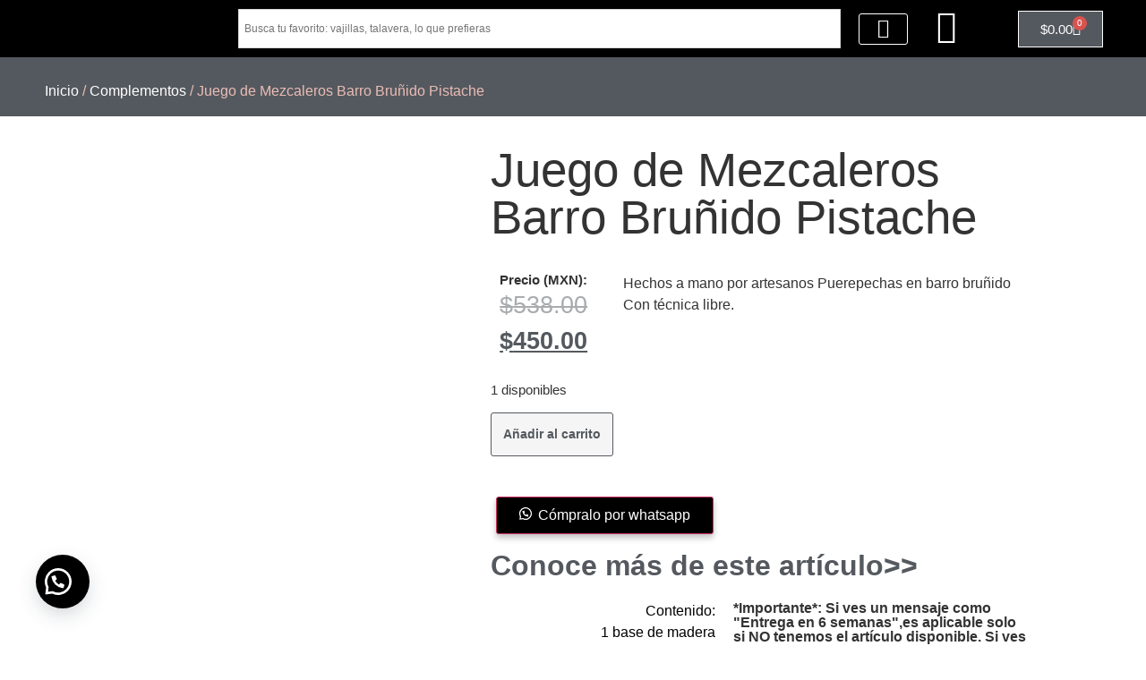

--- FILE ---
content_type: text/html; charset=UTF-8
request_url: https://ladivinacasa.com/producto/juego-de-mezcaleros-barro-brunido-pistache/
body_size: 52108
content:
<!doctype html><html lang="es-MX" dir="ltr"><head><meta charset="UTF-8"><meta name="viewport" content="width=device-width, initial-scale=1"><link rel="profile" href="https://gmpg.org/xfn/11"><title>Juego de Mezcaleros Barro Bruñido Pistache &#8211; La Divina Casa</title><meta name='robots' content='max-image-preview:large' /><link rel='dns-prefetch' href='//capi-automation.s3.us-east-2.amazonaws.com' /><link rel='dns-prefetch' href='//www.googletagmanager.com' /><link rel="alternate" type="application/rss+xml" title="La Divina Casa &raquo; Feed" href="https://ladivinacasa.com/feed/" /><link rel="alternate" type="application/rss+xml" title="La Divina Casa &raquo; RSS de los comentarios" href="https://ladivinacasa.com/comments/feed/" /><link rel="alternate" type="application/rss+xml" title="La Divina Casa &raquo; Juego de Mezcaleros Barro Bruñido Pistache RSS de los comentarios" href="https://ladivinacasa.com/producto/juego-de-mezcaleros-barro-brunido-pistache/feed/" /><link rel="alternate" title="oEmbed (JSON)" type="application/json+oembed" href="https://ladivinacasa.com/wp-json/oembed/1.0/embed?url=https%3A%2F%2Fladivinacasa.com%2Fproducto%2Fjuego-de-mezcaleros-barro-brunido-pistache%2F" /><link rel="alternate" title="oEmbed (XML)" type="text/xml+oembed" href="https://ladivinacasa.com/wp-json/oembed/1.0/embed?url=https%3A%2F%2Fladivinacasa.com%2Fproducto%2Fjuego-de-mezcaleros-barro-brunido-pistache%2F&#038;format=xml" /><style id='wp-img-auto-sizes-contain-inline-css'>img:is([sizes=auto i],[sizes^="auto," i]){contain-intrinsic-size:3000px 1500px}
/*# sourceURL=wp-img-auto-sizes-contain-inline-css */</style><style id='wp-emoji-styles-inline-css'>img.wp-smiley, img.emoji {
		display: inline !important;
		border: none !important;
		box-shadow: none !important;
		height: 1em !important;
		width: 1em !important;
		margin: 0 0.07em !important;
		vertical-align: -0.1em !important;
		background: none !important;
		padding: 0 !important;
	}
/*# sourceURL=wp-emoji-styles-inline-css */</style><link rel='stylesheet' id='wp-block-library-css' href='https://ladivinacasa.com/wp-includes/css/dist/block-library/style.min.css?ver=6.9' media='all' /><style id='classic-theme-styles-inline-css'>/*! This file is auto-generated */
.wp-block-button__link{color:#fff;background-color:#32373c;border-radius:9999px;box-shadow:none;text-decoration:none;padding:calc(.667em + 2px) calc(1.333em + 2px);font-size:1.125em}.wp-block-file__button{background:#32373c;color:#fff;text-decoration:none}
/*# sourceURL=/wp-includes/css/classic-themes.min.css */</style><style id='global-styles-inline-css'>:root{--wp--preset--aspect-ratio--square: 1;--wp--preset--aspect-ratio--4-3: 4/3;--wp--preset--aspect-ratio--3-4: 3/4;--wp--preset--aspect-ratio--3-2: 3/2;--wp--preset--aspect-ratio--2-3: 2/3;--wp--preset--aspect-ratio--16-9: 16/9;--wp--preset--aspect-ratio--9-16: 9/16;--wp--preset--color--black: #000000;--wp--preset--color--cyan-bluish-gray: #abb8c3;--wp--preset--color--white: #ffffff;--wp--preset--color--pale-pink: #f78da7;--wp--preset--color--vivid-red: #cf2e2e;--wp--preset--color--luminous-vivid-orange: #ff6900;--wp--preset--color--luminous-vivid-amber: #fcb900;--wp--preset--color--light-green-cyan: #7bdcb5;--wp--preset--color--vivid-green-cyan: #00d084;--wp--preset--color--pale-cyan-blue: #8ed1fc;--wp--preset--color--vivid-cyan-blue: #0693e3;--wp--preset--color--vivid-purple: #9b51e0;--wp--preset--gradient--vivid-cyan-blue-to-vivid-purple: linear-gradient(135deg,rgb(6,147,227) 0%,rgb(155,81,224) 100%);--wp--preset--gradient--light-green-cyan-to-vivid-green-cyan: linear-gradient(135deg,rgb(122,220,180) 0%,rgb(0,208,130) 100%);--wp--preset--gradient--luminous-vivid-amber-to-luminous-vivid-orange: linear-gradient(135deg,rgb(252,185,0) 0%,rgb(255,105,0) 100%);--wp--preset--gradient--luminous-vivid-orange-to-vivid-red: linear-gradient(135deg,rgb(255,105,0) 0%,rgb(207,46,46) 100%);--wp--preset--gradient--very-light-gray-to-cyan-bluish-gray: linear-gradient(135deg,rgb(238,238,238) 0%,rgb(169,184,195) 100%);--wp--preset--gradient--cool-to-warm-spectrum: linear-gradient(135deg,rgb(74,234,220) 0%,rgb(151,120,209) 20%,rgb(207,42,186) 40%,rgb(238,44,130) 60%,rgb(251,105,98) 80%,rgb(254,248,76) 100%);--wp--preset--gradient--blush-light-purple: linear-gradient(135deg,rgb(255,206,236) 0%,rgb(152,150,240) 100%);--wp--preset--gradient--blush-bordeaux: linear-gradient(135deg,rgb(254,205,165) 0%,rgb(254,45,45) 50%,rgb(107,0,62) 100%);--wp--preset--gradient--luminous-dusk: linear-gradient(135deg,rgb(255,203,112) 0%,rgb(199,81,192) 50%,rgb(65,88,208) 100%);--wp--preset--gradient--pale-ocean: linear-gradient(135deg,rgb(255,245,203) 0%,rgb(182,227,212) 50%,rgb(51,167,181) 100%);--wp--preset--gradient--electric-grass: linear-gradient(135deg,rgb(202,248,128) 0%,rgb(113,206,126) 100%);--wp--preset--gradient--midnight: linear-gradient(135deg,rgb(2,3,129) 0%,rgb(40,116,252) 100%);--wp--preset--font-size--small: 13px;--wp--preset--font-size--medium: 20px;--wp--preset--font-size--large: 36px;--wp--preset--font-size--x-large: 42px;--wp--preset--spacing--20: 0.44rem;--wp--preset--spacing--30: 0.67rem;--wp--preset--spacing--40: 1rem;--wp--preset--spacing--50: 1.5rem;--wp--preset--spacing--60: 2.25rem;--wp--preset--spacing--70: 3.38rem;--wp--preset--spacing--80: 5.06rem;--wp--preset--shadow--natural: 6px 6px 9px rgba(0, 0, 0, 0.2);--wp--preset--shadow--deep: 12px 12px 50px rgba(0, 0, 0, 0.4);--wp--preset--shadow--sharp: 6px 6px 0px rgba(0, 0, 0, 0.2);--wp--preset--shadow--outlined: 6px 6px 0px -3px rgb(255, 255, 255), 6px 6px rgb(0, 0, 0);--wp--preset--shadow--crisp: 6px 6px 0px rgb(0, 0, 0);}:where(.is-layout-flex){gap: 0.5em;}:where(.is-layout-grid){gap: 0.5em;}body .is-layout-flex{display: flex;}.is-layout-flex{flex-wrap: wrap;align-items: center;}.is-layout-flex > :is(*, div){margin: 0;}body .is-layout-grid{display: grid;}.is-layout-grid > :is(*, div){margin: 0;}:where(.wp-block-columns.is-layout-flex){gap: 2em;}:where(.wp-block-columns.is-layout-grid){gap: 2em;}:where(.wp-block-post-template.is-layout-flex){gap: 1.25em;}:where(.wp-block-post-template.is-layout-grid){gap: 1.25em;}.has-black-color{color: var(--wp--preset--color--black) !important;}.has-cyan-bluish-gray-color{color: var(--wp--preset--color--cyan-bluish-gray) !important;}.has-white-color{color: var(--wp--preset--color--white) !important;}.has-pale-pink-color{color: var(--wp--preset--color--pale-pink) !important;}.has-vivid-red-color{color: var(--wp--preset--color--vivid-red) !important;}.has-luminous-vivid-orange-color{color: var(--wp--preset--color--luminous-vivid-orange) !important;}.has-luminous-vivid-amber-color{color: var(--wp--preset--color--luminous-vivid-amber) !important;}.has-light-green-cyan-color{color: var(--wp--preset--color--light-green-cyan) !important;}.has-vivid-green-cyan-color{color: var(--wp--preset--color--vivid-green-cyan) !important;}.has-pale-cyan-blue-color{color: var(--wp--preset--color--pale-cyan-blue) !important;}.has-vivid-cyan-blue-color{color: var(--wp--preset--color--vivid-cyan-blue) !important;}.has-vivid-purple-color{color: var(--wp--preset--color--vivid-purple) !important;}.has-black-background-color{background-color: var(--wp--preset--color--black) !important;}.has-cyan-bluish-gray-background-color{background-color: var(--wp--preset--color--cyan-bluish-gray) !important;}.has-white-background-color{background-color: var(--wp--preset--color--white) !important;}.has-pale-pink-background-color{background-color: var(--wp--preset--color--pale-pink) !important;}.has-vivid-red-background-color{background-color: var(--wp--preset--color--vivid-red) !important;}.has-luminous-vivid-orange-background-color{background-color: var(--wp--preset--color--luminous-vivid-orange) !important;}.has-luminous-vivid-amber-background-color{background-color: var(--wp--preset--color--luminous-vivid-amber) !important;}.has-light-green-cyan-background-color{background-color: var(--wp--preset--color--light-green-cyan) !important;}.has-vivid-green-cyan-background-color{background-color: var(--wp--preset--color--vivid-green-cyan) !important;}.has-pale-cyan-blue-background-color{background-color: var(--wp--preset--color--pale-cyan-blue) !important;}.has-vivid-cyan-blue-background-color{background-color: var(--wp--preset--color--vivid-cyan-blue) !important;}.has-vivid-purple-background-color{background-color: var(--wp--preset--color--vivid-purple) !important;}.has-black-border-color{border-color: var(--wp--preset--color--black) !important;}.has-cyan-bluish-gray-border-color{border-color: var(--wp--preset--color--cyan-bluish-gray) !important;}.has-white-border-color{border-color: var(--wp--preset--color--white) !important;}.has-pale-pink-border-color{border-color: var(--wp--preset--color--pale-pink) !important;}.has-vivid-red-border-color{border-color: var(--wp--preset--color--vivid-red) !important;}.has-luminous-vivid-orange-border-color{border-color: var(--wp--preset--color--luminous-vivid-orange) !important;}.has-luminous-vivid-amber-border-color{border-color: var(--wp--preset--color--luminous-vivid-amber) !important;}.has-light-green-cyan-border-color{border-color: var(--wp--preset--color--light-green-cyan) !important;}.has-vivid-green-cyan-border-color{border-color: var(--wp--preset--color--vivid-green-cyan) !important;}.has-pale-cyan-blue-border-color{border-color: var(--wp--preset--color--pale-cyan-blue) !important;}.has-vivid-cyan-blue-border-color{border-color: var(--wp--preset--color--vivid-cyan-blue) !important;}.has-vivid-purple-border-color{border-color: var(--wp--preset--color--vivid-purple) !important;}.has-vivid-cyan-blue-to-vivid-purple-gradient-background{background: var(--wp--preset--gradient--vivid-cyan-blue-to-vivid-purple) !important;}.has-light-green-cyan-to-vivid-green-cyan-gradient-background{background: var(--wp--preset--gradient--light-green-cyan-to-vivid-green-cyan) !important;}.has-luminous-vivid-amber-to-luminous-vivid-orange-gradient-background{background: var(--wp--preset--gradient--luminous-vivid-amber-to-luminous-vivid-orange) !important;}.has-luminous-vivid-orange-to-vivid-red-gradient-background{background: var(--wp--preset--gradient--luminous-vivid-orange-to-vivid-red) !important;}.has-very-light-gray-to-cyan-bluish-gray-gradient-background{background: var(--wp--preset--gradient--very-light-gray-to-cyan-bluish-gray) !important;}.has-cool-to-warm-spectrum-gradient-background{background: var(--wp--preset--gradient--cool-to-warm-spectrum) !important;}.has-blush-light-purple-gradient-background{background: var(--wp--preset--gradient--blush-light-purple) !important;}.has-blush-bordeaux-gradient-background{background: var(--wp--preset--gradient--blush-bordeaux) !important;}.has-luminous-dusk-gradient-background{background: var(--wp--preset--gradient--luminous-dusk) !important;}.has-pale-ocean-gradient-background{background: var(--wp--preset--gradient--pale-ocean) !important;}.has-electric-grass-gradient-background{background: var(--wp--preset--gradient--electric-grass) !important;}.has-midnight-gradient-background{background: var(--wp--preset--gradient--midnight) !important;}.has-small-font-size{font-size: var(--wp--preset--font-size--small) !important;}.has-medium-font-size{font-size: var(--wp--preset--font-size--medium) !important;}.has-large-font-size{font-size: var(--wp--preset--font-size--large) !important;}.has-x-large-font-size{font-size: var(--wp--preset--font-size--x-large) !important;}
:where(.wp-block-post-template.is-layout-flex){gap: 1.25em;}:where(.wp-block-post-template.is-layout-grid){gap: 1.25em;}
:where(.wp-block-term-template.is-layout-flex){gap: 1.25em;}:where(.wp-block-term-template.is-layout-grid){gap: 1.25em;}
:where(.wp-block-columns.is-layout-flex){gap: 2em;}:where(.wp-block-columns.is-layout-grid){gap: 2em;}
:root :where(.wp-block-pullquote){font-size: 1.5em;line-height: 1.6;}
/*# sourceURL=global-styles-inline-css */</style><link rel='stylesheet' id='cookie-notice-front-css' href='https://ladivinacasa.com/wp-content/plugins/cookie-notice/css/front.min.css?ver=2.5.11' media='all' /><link rel='stylesheet' id='photoswipe-css' href='https://ladivinacasa.com/wp-content/plugins/woocommerce/assets/css/photoswipe/photoswipe.min.css?ver=9.8.6' media='all' /><link rel='stylesheet' id='photoswipe-default-skin-css' href='https://ladivinacasa.com/wp-content/plugins/woocommerce/assets/css/photoswipe/default-skin/default-skin.min.css?ver=9.8.6' media='all' /><link rel='stylesheet' id='woocommerce-layout-css' href='https://ladivinacasa.com/wp-content/cache/autoptimize/autoptimize_single_e98f5279cacaef826050eb2595082e77.php?ver=9.8.6' media='all' /><link rel='stylesheet' id='woocommerce-smallscreen-css' href='https://ladivinacasa.com/wp-content/cache/autoptimize/autoptimize_single_59d266c0ea580aae1113acb3761f7ad5.php?ver=9.8.6' media='only screen and (max-width: 768px)' /><link rel='stylesheet' id='woocommerce-general-css' href='https://ladivinacasa.com/wp-content/cache/autoptimize/autoptimize_single_213126d360160f3d4e14446e52dcea9e.php?ver=9.8.6' media='all' /><style id='woocommerce-inline-inline-css'>.woocommerce form .form-row .required { visibility: visible; }
/*# sourceURL=woocommerce-inline-inline-css */</style><link rel='stylesheet' id='aws-style-css' href='https://ladivinacasa.com/wp-content/plugins/advanced-woo-search/assets/css/common.min.css?ver=3.35' media='all' /><link rel='stylesheet' id='wa_order_style-css' href='https://ladivinacasa.com/wp-content/cache/autoptimize/autoptimize_single_62e1f775d8686491f0157a86d4a9e25d.php?ver=1.0.7' media='all' /><link rel='stylesheet' id='gateway-css' href='https://ladivinacasa.com/wp-content/cache/autoptimize/autoptimize_single_c0a7cf5f56434e192dca51dcb3d191c3.php?ver=3.0.6' media='all' /><link rel='stylesheet' id='wlfmc-main-css' href='https://ladivinacasa.com/wp-content/plugins/smart-wishlist-for-more-convert/assets/frontend/css/style.min.css?ver=1.9.2' media='all' /><style id='wlfmc-main-inline-css'>.wlfmc-wishlist-popup .wlfmc-popup-footer .wlfmc_btn_0{background-color: #555555;color: #ffffff;border-radius: 2px !important;}.wlfmc-wishlist-popup .wlfmc-popup-footer .wlfmc_btn_0:hover{background-color: #555555; ;color: #ffffff;}.wlfmc-wishlist-popup .wlfmc-popup-footer .wlfmc_btn_1{background-color: rgba(0,0,0,0);color: #7e7e7e;border-radius: 2px !important;}.wlfmc-wishlist-popup .wlfmc-popup-footer .wlfmc_btn_1:hover{background-color: rgba(0,0,0,0); ;color: #7e7e7e;}.wlfmc-popup{background-color: #fff;}.wlfmc-popup .wlfmc-popup-content , .wlfmc-popup .wlfmc-popup-content label{color: #333;}.wlfmc-popup .wlfmc-popup-title{color: #333;}.wlfmc-popup{border-color: #c2c2c2;}.wlfmc-popup .wlfmc-popup-header-bordered i:not(.wlfmc-icon-close){color: #333;}.wlfmc-popup .wlfmc-popup-header-bordered i:not(.wlfmc-icon-close){background-color: #f2f2f2;}.wlfmc-popup{border-radius: 8px;}.wlfmc-loop-btn:not(.is-elementor)  .wlfmc-add-button > a.have-sep span:before{border-left-color: rgb(255,255,255);}.wlfmc-loop-btn:not(.is-elementor)  .wlfmc-add-button > a i{font-size: 20px;}.wlfmc-loop-btn:not(.is-elementor)  .wlfmc-add-button > a i{color: rgb(255,255,255);}.wlfmc-loop-btn:not(.is-elementor)  .wlfmc-add-button > a:hover i{color: rgb(76,76,76);}.wlfmc-loop-btn:not(.is-elementor)  .wlfmc-add-button > a{font-size: inherit;}.wlfmc-loop-btn:not(.is-elementor)  .wlfmc-add-button > a{color: rgb(255,255,255);}.wlfmc-loop-btn:not(.is-elementor)  .wlfmc-add-button > a:hover{color: rgb(81,81,81);}.wlfmc-loop-btn:not(.is-elementor) .wlfmc-add-button > a{height: 45px;}.wlfmc-loop-btn:not(.is-elementor)  .wlfmc-add-button > a{border-radius: 5px;}.wlfmc-loop-btn:not(.is-elementor) .wlfmc-add-button > a{border-width: 1px;}.wlfmc-loop-btn:not(.is-elementor) .wlfmc-add-button > a{background-color: rgb(221,51,51);}.wlfmc-loop-btn:not(.is-elementor) .wlfmc-add-button > a:hover{background-color: rgb(255,255,255);}.wlfmc-loop-btn:not(.is-elementor) .wlfmc-add-button > a{border-color: transparent;}.wlfmc-loop-btn:not(.is-elementor) .wlfmc-add-button > a:hover{border-color: rgb(79,79,79);}.wlfmc-loop-btn:not(.is-elementor){margin: 0px !important;}.wlfmc-guest-notice-wrapper{background-color: #f6f6f6;}.wlfmc-guest-notice-wrapper .wlfmc-notice-buttons a.wlfmc_btn_0{background-color: #555555 !important; ;color: #ffffff  !important;border-radius: 2px;}.wlfmc-guest-notice-wrapper .wlfmc-notice-buttons a.wlfmc_btn_0:hover{background-color: #555555  !important; ;color: #ffffff  !important;}.wlfmc-guest-notice-wrapper .wlfmc-notice-buttons a.wlfmc_btn_1{background-color: rgba(0,0,0,0) !important; ;color: #7e7e7e  !important;border-radius: 2px;}.wlfmc-guest-notice-wrapper .wlfmc-notice-buttons a.wlfmc_btn_1:hover{background-color: rgba(0,0,0,0)  !important; ;color: #7e7e7e  !important;}.wlfmc-default-table-header:not(.is-elementor) .wlfmc-select-list-wrapper input.wlfmc-dropdown-input, .wlfmc-default-table-header:not(.is-elementor) .button,.wlfmc-default-table:not(.is-elementor) .wlfmc-wishlist-footer .apply-btn,.wlfmc-default-table:not(.is-elementor).add-to-card-same-button tr td.last-column .button:not(.minus):not(.plus),.wlfmc-default-table:not(.is-elementor)  .wlfmc-wishlist-footer .button,.wlfmc-default-table:not(.is-elementor) .wlfmc-wishlist-footer button[type="submit"],.wlfmc-default-table:not(.is-elementor) .wlfmc-wishlist-footer input[type="submit"],.wlfmc-default-table:not(.is-elementor) .wlfmc-wishlist-footer select, .wlfmc-default-table:not(.is-elementor).qty-same-button input.qty,.wlfmc-default-table:not(.is-elementor).qty-same-button .quantity .button{border-radius: 5px !important;}.wlfmc-default-table-header:not(.is-elementor) .wlfmc-select-list-wrapper input.wlfmc-dropdown-input,.wlfmc-default-table-header:not(.is-elementor) .button,.wlfmc-default-table:not(.is-elementor) .wlfmc-wishlist-footer .apply-btn,.wlfmc-default-table:not(.is-elementor).add-to-card-same-button tr td.last-column .button:not(.minus):not(.plus),.wlfmc-default-table:not(.is-elementor)  .wlfmc-wishlist-footer .button,.wlfmc-default-table:not(.is-elementor) .wlfmc-wishlist-footer button[type="submit"],.wlfmc-default-table:not(.is-elementor) .wlfmc-wishlist-footer input[type="submit"],.wlfmc-default-table:not(.is-elementor) .wlfmc-wishlist-footer select, .wlfmc-default-table:not(.is-elementor).qty-same-button input.qty,.wlfmc-default-table:not(.is-elementor).qty-same-button .quantity .button{border-width: 1px !important;border-style:solid;}.wlfmc-default-table-header:not(.is-elementor) .button,.wlfmc-default-table:not(.is-elementor) .wlfmc-wishlist-footer .apply-btn,.wlfmc-default-table:not(.is-elementor).add-to-card-same-button tr td.last-column .button:not(.minus):not(.plus),.wlfmc-default-table:not(.is-elementor) .wlfmc-wishlist-footer .button,.wlfmc-default-table:not(.is-elementor) .wlfmc-wishlist-footer button[type="submit"],.wlfmc-default-table:not(.is-elementor) .wlfmc-wishlist-footer input[type="submit"],.wlfmc-default-table:not(.is-elementor) .wlfmc-wishlist-footer select, .wlfmc-default-table:not(.is-elementor).qty-same-button input.qty,.wlfmc-default-table:not(.is-elementor).qty-same-button .quantity .button{background-color: #ebebeb !important;}.wlfmc-default-table-header:not(.is-elementor) .button:hover,.wlfmc-default-table:not(.is-elementor) .wlfmc-wishlist-footer .apply-btn:hover,.wlfmc-default-table:not(.is-elementor).add-to-card-same-button tr td.last-column .button:not(.minus):not(.plus):hover,.wlfmc-default-table:not(.is-elementor) .wlfmc-wishlist-footer .button:hover,.wlfmc-default-table:not(.is-elementor) .wlfmc-wishlist-footer button[type="submit"]:hover,.wlfmc-default-table:not(.is-elementor) .wlfmc-wishlist-footer input[type="submit"]:hover{background-color: #e67e22 !important;}.wlfmc-default-table-header:not(.is-elementor) .wlfmc-select-list-wrapper input.wlfmc-dropdown-input,.wlfmc-default-table-header:not(.is-elementor) .button,.wlfmc-default-table:not(.is-elementor) .wlfmc-wishlist-footer .apply-btn,.wlfmc-default-table:not(.is-elementor).add-to-card-same-button tr td.last-column .button:not(.minus):not(.plus),.wlfmc-default-table:not(.is-elementor) .wlfmc-wishlist-footer .button,.wlfmc-default-table:not(.is-elementor) .wlfmc-wishlist-footer button[type="submit"],.wlfmc-default-table:not(.is-elementor) .wlfmc-wishlist-footer input[type="submit"],.wlfmc-default-table:not(.is-elementor) .wlfmc-wishlist-footer select, .wlfmc-default-table:not(.is-elementor).qty-same-button input.qty ,.wlfmc-default-table:not(.is-elementor).qty-same-button .quantity .button{border-color: transparent !important;}.wlfmc-default-table-header:not(.is-elementor) .button:hover,.wlfmc-default-table:not(.is-elementor) .wlfmc-wishlist-footer .apply-btn:hover,.wlfmc-default-table:not(.is-elementor).add-to-card-same-button tr td.last-column .button:not(.minus):not(.plus):hover,.wlfmc-default-table:not(.is-elementor) .wlfmc-wishlist-footer .button:hover,.wlfmc-default-table:not(.is-elementor) .wlfmc-wishlist-footer button[type="submit"]:hover,.wlfmc-default-table:not(.is-elementor) .wlfmc-wishlist-footer input[type="submit"]:hover{border-color: transparent !important;}.wlfmc-default-table-header:not(.is-elementor) .button,.wlfmc-default-table:not(.is-elementor) .wlfmc-wishlist-footer .apply-btn,.wlfmc-default-table:not(.is-elementor).add-to-card-same-button tr td.last-column .button:not(.minus):not(.plus),.wlfmc-default-table:not(.is-elementor) .wlfmc-wishlist-footer .button,.wlfmc-default-table:not(.is-elementor) .wlfmc-wishlist-footer button[type="submit"],.wlfmc-default-table:not(.is-elementor) .wlfmc-wishlist-footer input[type="submit"],.wlfmc-default-table:not(.is-elementor) .wlfmc-wishlist-footer select, .wlfmc-default-table:not(.is-elementor).qty-same-button input.qty,.wlfmc-default-table:not(.is-elementor).qty-same-button .quantity .button{color: #515151 !important;}.wlfmc-default-table-header:not(.is-elementor) .button:hover,.wlfmc-default-table:not(.is-elementor) .wlfmc-wishlist-footer .apply-btn:hover,.wlfmc-default-table:not(.is-elementor).add-to-card-same-button tr td.last-column .button:not(.minus):not(.plus):hover,.wlfmc-default-table:not(.is-elementor) .wlfmc-wishlist-footer .button:hover,.wlfmc-default-table:not(.is-elementor) .wlfmc-wishlist-footer button[type="submit"]:hover,.wlfmc-default-table:not(.is-elementor) .wlfmc-wishlist-footer input[type="submit"]:hover{color: #fff !important;}.wlfmc-default-table-header:not(.is-elementor) .wlfmc-select-list-wrapper input.wlfmc-dropdown-input,.wlfmc-default-table-header:not(.is-elementor) .button,.wlfmc-default-table:not(.is-elementor) .wlfmc-wishlist-footer .apply-btn,.wlfmc-default-table:not(.is-elementor).add-to-card-same-button tr td.last-column .button:not(.minus):not(.plus),.wlfmc-default-table:not(.is-elementor) .wlfmc-wishlist-footer .button,.wlfmc-default-table:not(.is-elementor) .wlfmc-wishlist-footer button[type="submit"],.wlfmc-default-table:not(.is-elementor) .wlfmc-wishlist-footer input[type="submit"],.wlfmc-default-table:not(.is-elementor) .wlfmc-wishlist-footer select, .wlfmc-default-table:not(.is-elementor).qty-same-button input.qty,.wlfmc-default-table:not(.is-elementor).qty-same-button .quantity .button{font-size: 14px !important;}.wlfmc-default-table-header:not(.is-elementor) .wlfmc-select-list-wrapper input.wlfmc-dropdown-input,.wlfmc-default-table-header:not(.is-elementor) .button,.wlfmc-default-table:not(.is-elementor) .wlfmc-wishlist-footer .apply-btn,.wlfmc-default-table:not(.is-elementor).add-to-card-same-button tr td.last-column .button:not(.minus):not(.plus),.wlfmc-default-table:not(.is-elementor) .wlfmc-wishlist-footer .button,.wlfmc-default-table:not(.is-elementor) .wlfmc-wishlist-footer button[type="submit"],.wlfmc-default-table:not(.is-elementor) .wlfmc-wishlist-footer input[type="submit"],.wlfmc-default-table:not(.is-elementor) .wlfmc-wishlist-footer select, .wlfmc-default-table:not(.is-elementor).qty-same-button input.qty,.wlfmc-default-table:not(.is-elementor).qty-same-button .quantity .button{height: 36px !important;max-height: 36px  !important;min-height: 36px !important;padding-top:0;padding-bottom:0; display: flex;justify-content: center;align-items: center;margin:0;}.wlfmc-default-table:not(.is-elementor) .product-thumbnail img{background-color: #f5f5f5;}.wlfmc-default-table:not(.is-elementor) .total-prices,.wlfmc-default-table:not(.is-elementor) .total-prices > div ,.wlfmc-default-table:not(.is-elementor) .wlfmc-wishlist-footer .wlfmc-total-td,.wlfmc-default-table:not(.is-elementor) .wlfmc-wishlist-footer tr.actions,.wlfmc-default-table-header:not(.is-elementor),.wlfmc-default-table:not(.is-elementor) .wishlist-items-wrapper:not(.wishlist-empty) tr{border-color: #ebebeb !important;}.wlfmc-default-table:not(.is-elementor) .wlfmc-wishlist-footer .wlfmc-total-td,.wlfmc-default-table:not(.is-elementor) .wlfmc-wishlist-footer tr.actions,.wlfmc-default-table-header:not(.is-elementor),.wlfmc-default-table:not(.is-elementor) .wishlist-items-wrapper:not(.wishlist-empty) tr, .wlfmc-default-table:not(.is-elementor) .wishlist-items-wrapper:not(.wishlist-empty) .wlfmc-absolute-meta-data{border-radius: 6px !important ;}.wlfmc-default-table:not(.is-elementor) .wlfmc-wishlist-footer .wlfmc-total-td,.wlfmc-default-table:not(.is-elementor) .wlfmc-wishlist-footer tr.actions,.wlfmc-default-table-header:not(.is-elementor),.wlfmc-default-table:not(.is-elementor) .wishlist-items-wrapper:not(.wishlist-empty) tr{background-color: #fff !important;}.wlfmc-default-table:not(.is-elementor) .wishlist-items-wrapper:not(.wishlist-empty) tr:hover{background-color: #fff !important;}.wlfmc-default-table:not(.is-elementor) td.with-border-top{border-top-color: transparent !important;}.wlfmc-share ul.share-items .share-item a.facebook i{color: #C71610;}.wlfmc-share ul.share-items .share-item a.twitter i{color: #00ACEE;}.wlfmc-share ul.share-items .share-item a.messenger i{color: #0077FF;}.wlfmc-share ul.share-items .share-item a.whatsapp i{color: #4FCE5D;}.wlfmc-share ul.share-items .share-item a.telegram i{color: #2AABEE;}.wlfmc-share ul.share-items .share-item a.email i{color: #C71610;}.wlfmc-share ul.share-items .share-item a.download-pdf i{color: #FF2366;}.wlfmc-share ul.share-items .share-item a.copy-link-trigger i{color: #9162ff;}.wlfmc-share ul.share-items i{border-radius: 50% !important;}.wlfmc-share ul.share-items a:hover i{border-color: rgba(59,89,152,.1) !important;}.wlfmc-share ul.share-items i{border-color: rgba(59,89,152,.1) !important;}.wlfmc-share .wlfmc-copy-container .copy-link-trigger{color: #333 !important;}.wlfmc-share .wlfmc-copy-container .copy-link-trigger:hover{color: #333 !important;}.wlfmc-share .wlfmc-copy-container .copy-link-trigger{background-color: #ebebeb !important;}.wlfmc-share .wlfmc-copy-container .copy-link-trigger:hover{background-color: #ebebeb !important;}.wlfmc-share .wlfmc-copy-container .copy-link-trigger{border-color: #ebebeb !important;}.wlfmc-share .wlfmc-copy-container .copy-link-trigger:hover{border-color: transparent !important;}.wlfmc-share .wlfmc-copy-container{color: #333 !important;}.wlfmc-share .wlfmc-copy-container{border-color: rgba(59,89,152,.1) !important;}.wlfmc-share .wlfmc-copy-container{background-color: #fff !important;}.wlfmc-products-counter-wrapper:not(.is-elementor) .wlfmc-view-wishlist-link{background-color: #ebebeb !important; ;color: #515151 !important;border-color: rgb(0,0,0,0) !important;}.wlfmc-products-counter-wrapper:not(.is-elementor) .wlfmc-view-wishlist-link:hover{background-color: #e67e22 !important; ;color: #fff !important;border-color: rgb(0,0,0,0) !important;}.wlfmc-elementor.wlfmc-wishlist-counter{z-index: 997 !important;}.wlfmc-products-counter-wrapper:not(.is-elementor) .wlfmc-counter-icon i{color: #333;}.wlfmc-products-counter-wrapper:not(.is-elementor) .wlfmc-counter-icon i{font-size: inherit;}.wlfmc-products-counter-wrapper:not(.is-elementor) .wlfmc-counter-number.position-top-left,.wlfmc-products-counter-wrapper:not(.is-elementor) .wlfmc-counter-number.position-top-right{background-color: #e74c3c;}.wlfmc-products-counter-wrapper:not(.is-elementor) .wlfmc-counter-icon i.wlfmc-svg{width: 24px;}.wlfmc-products-counter-wrapper:not(.is-elementor) .wlfmc-counter-items{background-color: #fff;}.wlfmc-products-counter-wrapper:not(.is-elementor) .wlfmc-counter-items{border-color: #f5f5f5;}.wlfmc-products-counter-wrapper:not(.is-elementor) .wlfmc-counter-items{border-radius: 5px !important;}.wlfmc-products-counter-wrapper:not(.is-elementor) .wlfmc-view-wishlist-link{height: 38px !important;}.wlfmc-products-counter-wrapper:not(.is-elementor) .wlfmc-view-wishlist-link{font-size: 15px !important;}.wlfmc-products-counter-wrapper:not(.is-elementor) .wlfmc-view-wishlist-link{border-width: 1px !important;}.wlfmc-products-counter-wrapper:not(.is-elementor) .wlfmc-view-wishlist-link{border-radius: 5px !important;}.wlfmc-default-table:not(.is-elementor) input.qty{padding-left:0 !important;padding-right: 0 !important;}.wlfmc-default-table-header:not(.is-elementor) .button:not(.wlfmc-new-list) { width: 36px}.single-product div.product form.cart .wlfmc-add-to-wishlist.wlfmc_position_before_add_to_cart_button {float: left;}.rtl.single-product div.product form.cart .wlfmc-add-to-wishlist.wlfmc_position_before_add_to_cart_button {float: right;}.eael-product-grid.grid .eael-product-wrap .icons-wrap.over-box-style li a {margin: 0 3px !important}.eael-product-grid.grid .eael-product-wrap .icons-wrap li.add-to-cart  {display: inline-flex;}.eael-product-grid.grid .eael-product-wrap .icons-wrap li.add-to-cart .wlfmc-top-of-image {position:relative;left:0;top:0;right:0;z-index: 0;}.eael-product-gallery .eael-product-wrap .icons-wrap li.add-to-cart .wlfmc-top-of-image ,.eael-woo-product-slider-container.preset-1 .eael-product-slider .icons-wrap.box-style li .wlfmc-top-of-image ,.eael-woo-product-slider-container .eael-product-slider .eael-add-to-cart-button .wlfmc-top-of-image,.eael-woo-product-slider-container .icons-wrap.box-style-list li.add-to-cart .wlfmc-top-of-image,.eael-woo-product-carousel-container .icons-wrap.box-style li.add-to-cart .wlfmc-top-of-image{ position:relative;left:0;top:0;right:0;z-index: 0;}.eael-product-gallery .eael-product-wrap .icons-wrap li.add-to-cart .wlfmc-add-button i,.eael-woo-product-slider-container .icons-wrap.box-style-list li.add-to-cart .wlfmc-add-button i,.eael-woo-product-slider-container.preset-1 .eael-product-slider .icons-wrap.box-style li.add-to-cart .wlfmc-add-button i,.eael-woo-product-carousel-container .icons-wrap.box-style li.add-to-cart .wlfmc-add-button i{color:inherit}.eael-product-gallery .eael-product-wrap .icons-wrap li.add-to-cart .wlfmc-add-button:hover i,.eael-woo-product-slider-container .icons-wrap.box-style-list li.add-to-cart .wlfmc-add-button:hover i,.eael-woo-product-slider-container.preset-1 .eael-product-slider .icons-wrap.box-style li.add-to-cart .wlfmc-add-button:hover i,.eael-woo-product-carousel-container .icons-wrap.box-style li.add-to-cart .wlfmc-add-button:hover i {color:inherit}.eael-product-gallery .eael-product-wrap .icons-wrap li.add-to-cart,.eael-woo-product-slider-container.preset-1 .eael-product-slider .icons-wrap.box-style li.add-to-cart,.eael-woo-product-carousel-container .icons-wrap.box-style li.add-to-cart {display: inline-flex;}.eael-woo-product-slider-container .icons-wrap.box-style-list li.add-to-cart {display: flex;flex-direction: column;}
/*# sourceURL=wlfmc-main-inline-css */</style><link rel='stylesheet' id='brands-styles-css' href='https://ladivinacasa.com/wp-content/cache/autoptimize/autoptimize_single_48d56016b20f151be4f24ba6d0eb1be4.php?ver=9.8.6' media='all' /><link rel='stylesheet' id='hello-elementor-css' href='https://ladivinacasa.com/wp-content/themes/hello-elementor/style.min.css?ver=3.0.2' media='all' /><link rel='stylesheet' id='hello-elementor-theme-style-css' href='https://ladivinacasa.com/wp-content/themes/hello-elementor/theme.min.css?ver=3.0.2' media='all' /><link rel='stylesheet' id='hello-elementor-header-footer-css' href='https://ladivinacasa.com/wp-content/themes/hello-elementor/header-footer.min.css?ver=3.0.2' media='all' /><link rel='stylesheet' id='e-animation-headShake-css' href='https://ladivinacasa.com/wp-content/plugins/elementor/assets/lib/animations/styles/headShake.min.css?ver=3.34.3' media='all' /><link rel='stylesheet' id='elementor-frontend-css' href='https://ladivinacasa.com/wp-content/plugins/elementor/assets/css/frontend.min.css?ver=3.34.3' media='all' /><style id='elementor-frontend-inline-css'>@-webkit-keyframes ha_fadeIn{0%{opacity:0}to{opacity:1}}@keyframes ha_fadeIn{0%{opacity:0}to{opacity:1}}@-webkit-keyframes ha_zoomIn{0%{opacity:0;-webkit-transform:scale3d(.3,.3,.3);transform:scale3d(.3,.3,.3)}50%{opacity:1}}@keyframes ha_zoomIn{0%{opacity:0;-webkit-transform:scale3d(.3,.3,.3);transform:scale3d(.3,.3,.3)}50%{opacity:1}}@-webkit-keyframes ha_rollIn{0%{opacity:0;-webkit-transform:translate3d(-100%,0,0) rotate3d(0,0,1,-120deg);transform:translate3d(-100%,0,0) rotate3d(0,0,1,-120deg)}to{opacity:1}}@keyframes ha_rollIn{0%{opacity:0;-webkit-transform:translate3d(-100%,0,0) rotate3d(0,0,1,-120deg);transform:translate3d(-100%,0,0) rotate3d(0,0,1,-120deg)}to{opacity:1}}@-webkit-keyframes ha_bounce{0%,20%,53%,to{-webkit-animation-timing-function:cubic-bezier(.215,.61,.355,1);animation-timing-function:cubic-bezier(.215,.61,.355,1)}40%,43%{-webkit-transform:translate3d(0,-30px,0) scaleY(1.1);transform:translate3d(0,-30px,0) scaleY(1.1);-webkit-animation-timing-function:cubic-bezier(.755,.05,.855,.06);animation-timing-function:cubic-bezier(.755,.05,.855,.06)}70%{-webkit-transform:translate3d(0,-15px,0) scaleY(1.05);transform:translate3d(0,-15px,0) scaleY(1.05);-webkit-animation-timing-function:cubic-bezier(.755,.05,.855,.06);animation-timing-function:cubic-bezier(.755,.05,.855,.06)}80%{-webkit-transition-timing-function:cubic-bezier(.215,.61,.355,1);transition-timing-function:cubic-bezier(.215,.61,.355,1);-webkit-transform:translate3d(0,0,0) scaleY(.95);transform:translate3d(0,0,0) scaleY(.95)}90%{-webkit-transform:translate3d(0,-4px,0) scaleY(1.02);transform:translate3d(0,-4px,0) scaleY(1.02)}}@keyframes ha_bounce{0%,20%,53%,to{-webkit-animation-timing-function:cubic-bezier(.215,.61,.355,1);animation-timing-function:cubic-bezier(.215,.61,.355,1)}40%,43%{-webkit-transform:translate3d(0,-30px,0) scaleY(1.1);transform:translate3d(0,-30px,0) scaleY(1.1);-webkit-animation-timing-function:cubic-bezier(.755,.05,.855,.06);animation-timing-function:cubic-bezier(.755,.05,.855,.06)}70%{-webkit-transform:translate3d(0,-15px,0) scaleY(1.05);transform:translate3d(0,-15px,0) scaleY(1.05);-webkit-animation-timing-function:cubic-bezier(.755,.05,.855,.06);animation-timing-function:cubic-bezier(.755,.05,.855,.06)}80%{-webkit-transition-timing-function:cubic-bezier(.215,.61,.355,1);transition-timing-function:cubic-bezier(.215,.61,.355,1);-webkit-transform:translate3d(0,0,0) scaleY(.95);transform:translate3d(0,0,0) scaleY(.95)}90%{-webkit-transform:translate3d(0,-4px,0) scaleY(1.02);transform:translate3d(0,-4px,0) scaleY(1.02)}}@-webkit-keyframes ha_bounceIn{0%,20%,40%,60%,80%,to{-webkit-animation-timing-function:cubic-bezier(.215,.61,.355,1);animation-timing-function:cubic-bezier(.215,.61,.355,1)}0%{opacity:0;-webkit-transform:scale3d(.3,.3,.3);transform:scale3d(.3,.3,.3)}20%{-webkit-transform:scale3d(1.1,1.1,1.1);transform:scale3d(1.1,1.1,1.1)}40%{-webkit-transform:scale3d(.9,.9,.9);transform:scale3d(.9,.9,.9)}60%{opacity:1;-webkit-transform:scale3d(1.03,1.03,1.03);transform:scale3d(1.03,1.03,1.03)}80%{-webkit-transform:scale3d(.97,.97,.97);transform:scale3d(.97,.97,.97)}to{opacity:1}}@keyframes ha_bounceIn{0%,20%,40%,60%,80%,to{-webkit-animation-timing-function:cubic-bezier(.215,.61,.355,1);animation-timing-function:cubic-bezier(.215,.61,.355,1)}0%{opacity:0;-webkit-transform:scale3d(.3,.3,.3);transform:scale3d(.3,.3,.3)}20%{-webkit-transform:scale3d(1.1,1.1,1.1);transform:scale3d(1.1,1.1,1.1)}40%{-webkit-transform:scale3d(.9,.9,.9);transform:scale3d(.9,.9,.9)}60%{opacity:1;-webkit-transform:scale3d(1.03,1.03,1.03);transform:scale3d(1.03,1.03,1.03)}80%{-webkit-transform:scale3d(.97,.97,.97);transform:scale3d(.97,.97,.97)}to{opacity:1}}@-webkit-keyframes ha_flipInX{0%{opacity:0;-webkit-transform:perspective(400px) rotate3d(1,0,0,90deg);transform:perspective(400px) rotate3d(1,0,0,90deg);-webkit-animation-timing-function:ease-in;animation-timing-function:ease-in}40%{-webkit-transform:perspective(400px) rotate3d(1,0,0,-20deg);transform:perspective(400px) rotate3d(1,0,0,-20deg);-webkit-animation-timing-function:ease-in;animation-timing-function:ease-in}60%{opacity:1;-webkit-transform:perspective(400px) rotate3d(1,0,0,10deg);transform:perspective(400px) rotate3d(1,0,0,10deg)}80%{-webkit-transform:perspective(400px) rotate3d(1,0,0,-5deg);transform:perspective(400px) rotate3d(1,0,0,-5deg)}}@keyframes ha_flipInX{0%{opacity:0;-webkit-transform:perspective(400px) rotate3d(1,0,0,90deg);transform:perspective(400px) rotate3d(1,0,0,90deg);-webkit-animation-timing-function:ease-in;animation-timing-function:ease-in}40%{-webkit-transform:perspective(400px) rotate3d(1,0,0,-20deg);transform:perspective(400px) rotate3d(1,0,0,-20deg);-webkit-animation-timing-function:ease-in;animation-timing-function:ease-in}60%{opacity:1;-webkit-transform:perspective(400px) rotate3d(1,0,0,10deg);transform:perspective(400px) rotate3d(1,0,0,10deg)}80%{-webkit-transform:perspective(400px) rotate3d(1,0,0,-5deg);transform:perspective(400px) rotate3d(1,0,0,-5deg)}}@-webkit-keyframes ha_flipInY{0%{opacity:0;-webkit-transform:perspective(400px) rotate3d(0,1,0,90deg);transform:perspective(400px) rotate3d(0,1,0,90deg);-webkit-animation-timing-function:ease-in;animation-timing-function:ease-in}40%{-webkit-transform:perspective(400px) rotate3d(0,1,0,-20deg);transform:perspective(400px) rotate3d(0,1,0,-20deg);-webkit-animation-timing-function:ease-in;animation-timing-function:ease-in}60%{opacity:1;-webkit-transform:perspective(400px) rotate3d(0,1,0,10deg);transform:perspective(400px) rotate3d(0,1,0,10deg)}80%{-webkit-transform:perspective(400px) rotate3d(0,1,0,-5deg);transform:perspective(400px) rotate3d(0,1,0,-5deg)}}@keyframes ha_flipInY{0%{opacity:0;-webkit-transform:perspective(400px) rotate3d(0,1,0,90deg);transform:perspective(400px) rotate3d(0,1,0,90deg);-webkit-animation-timing-function:ease-in;animation-timing-function:ease-in}40%{-webkit-transform:perspective(400px) rotate3d(0,1,0,-20deg);transform:perspective(400px) rotate3d(0,1,0,-20deg);-webkit-animation-timing-function:ease-in;animation-timing-function:ease-in}60%{opacity:1;-webkit-transform:perspective(400px) rotate3d(0,1,0,10deg);transform:perspective(400px) rotate3d(0,1,0,10deg)}80%{-webkit-transform:perspective(400px) rotate3d(0,1,0,-5deg);transform:perspective(400px) rotate3d(0,1,0,-5deg)}}@-webkit-keyframes ha_swing{20%{-webkit-transform:rotate3d(0,0,1,15deg);transform:rotate3d(0,0,1,15deg)}40%{-webkit-transform:rotate3d(0,0,1,-10deg);transform:rotate3d(0,0,1,-10deg)}60%{-webkit-transform:rotate3d(0,0,1,5deg);transform:rotate3d(0,0,1,5deg)}80%{-webkit-transform:rotate3d(0,0,1,-5deg);transform:rotate3d(0,0,1,-5deg)}}@keyframes ha_swing{20%{-webkit-transform:rotate3d(0,0,1,15deg);transform:rotate3d(0,0,1,15deg)}40%{-webkit-transform:rotate3d(0,0,1,-10deg);transform:rotate3d(0,0,1,-10deg)}60%{-webkit-transform:rotate3d(0,0,1,5deg);transform:rotate3d(0,0,1,5deg)}80%{-webkit-transform:rotate3d(0,0,1,-5deg);transform:rotate3d(0,0,1,-5deg)}}@-webkit-keyframes ha_slideInDown{0%{visibility:visible;-webkit-transform:translate3d(0,-100%,0);transform:translate3d(0,-100%,0)}}@keyframes ha_slideInDown{0%{visibility:visible;-webkit-transform:translate3d(0,-100%,0);transform:translate3d(0,-100%,0)}}@-webkit-keyframes ha_slideInUp{0%{visibility:visible;-webkit-transform:translate3d(0,100%,0);transform:translate3d(0,100%,0)}}@keyframes ha_slideInUp{0%{visibility:visible;-webkit-transform:translate3d(0,100%,0);transform:translate3d(0,100%,0)}}@-webkit-keyframes ha_slideInLeft{0%{visibility:visible;-webkit-transform:translate3d(-100%,0,0);transform:translate3d(-100%,0,0)}}@keyframes ha_slideInLeft{0%{visibility:visible;-webkit-transform:translate3d(-100%,0,0);transform:translate3d(-100%,0,0)}}@-webkit-keyframes ha_slideInRight{0%{visibility:visible;-webkit-transform:translate3d(100%,0,0);transform:translate3d(100%,0,0)}}@keyframes ha_slideInRight{0%{visibility:visible;-webkit-transform:translate3d(100%,0,0);transform:translate3d(100%,0,0)}}.ha_fadeIn{-webkit-animation-name:ha_fadeIn;animation-name:ha_fadeIn}.ha_zoomIn{-webkit-animation-name:ha_zoomIn;animation-name:ha_zoomIn}.ha_rollIn{-webkit-animation-name:ha_rollIn;animation-name:ha_rollIn}.ha_bounce{-webkit-transform-origin:center bottom;-ms-transform-origin:center bottom;transform-origin:center bottom;-webkit-animation-name:ha_bounce;animation-name:ha_bounce}.ha_bounceIn{-webkit-animation-name:ha_bounceIn;animation-name:ha_bounceIn;-webkit-animation-duration:.75s;-webkit-animation-duration:calc(var(--animate-duration)*.75);animation-duration:.75s;animation-duration:calc(var(--animate-duration)*.75)}.ha_flipInX,.ha_flipInY{-webkit-animation-name:ha_flipInX;animation-name:ha_flipInX;-webkit-backface-visibility:visible!important;backface-visibility:visible!important}.ha_flipInY{-webkit-animation-name:ha_flipInY;animation-name:ha_flipInY}.ha_swing{-webkit-transform-origin:top center;-ms-transform-origin:top center;transform-origin:top center;-webkit-animation-name:ha_swing;animation-name:ha_swing}.ha_slideInDown{-webkit-animation-name:ha_slideInDown;animation-name:ha_slideInDown}.ha_slideInUp{-webkit-animation-name:ha_slideInUp;animation-name:ha_slideInUp}.ha_slideInLeft{-webkit-animation-name:ha_slideInLeft;animation-name:ha_slideInLeft}.ha_slideInRight{-webkit-animation-name:ha_slideInRight;animation-name:ha_slideInRight}.ha-css-transform-yes{-webkit-transition-duration:var(--ha-tfx-transition-duration, .2s);transition-duration:var(--ha-tfx-transition-duration, .2s);-webkit-transition-property:-webkit-transform;transition-property:transform;transition-property:transform,-webkit-transform;-webkit-transform:translate(var(--ha-tfx-translate-x, 0),var(--ha-tfx-translate-y, 0)) scale(var(--ha-tfx-scale-x, 1),var(--ha-tfx-scale-y, 1)) skew(var(--ha-tfx-skew-x, 0),var(--ha-tfx-skew-y, 0)) rotateX(var(--ha-tfx-rotate-x, 0)) rotateY(var(--ha-tfx-rotate-y, 0)) rotateZ(var(--ha-tfx-rotate-z, 0));transform:translate(var(--ha-tfx-translate-x, 0),var(--ha-tfx-translate-y, 0)) scale(var(--ha-tfx-scale-x, 1),var(--ha-tfx-scale-y, 1)) skew(var(--ha-tfx-skew-x, 0),var(--ha-tfx-skew-y, 0)) rotateX(var(--ha-tfx-rotate-x, 0)) rotateY(var(--ha-tfx-rotate-y, 0)) rotateZ(var(--ha-tfx-rotate-z, 0))}.ha-css-transform-yes:hover{-webkit-transform:translate(var(--ha-tfx-translate-x-hover, var(--ha-tfx-translate-x, 0)),var(--ha-tfx-translate-y-hover, var(--ha-tfx-translate-y, 0))) scale(var(--ha-tfx-scale-x-hover, var(--ha-tfx-scale-x, 1)),var(--ha-tfx-scale-y-hover, var(--ha-tfx-scale-y, 1))) skew(var(--ha-tfx-skew-x-hover, var(--ha-tfx-skew-x, 0)),var(--ha-tfx-skew-y-hover, var(--ha-tfx-skew-y, 0))) rotateX(var(--ha-tfx-rotate-x-hover, var(--ha-tfx-rotate-x, 0))) rotateY(var(--ha-tfx-rotate-y-hover, var(--ha-tfx-rotate-y, 0))) rotateZ(var(--ha-tfx-rotate-z-hover, var(--ha-tfx-rotate-z, 0)));transform:translate(var(--ha-tfx-translate-x-hover, var(--ha-tfx-translate-x, 0)),var(--ha-tfx-translate-y-hover, var(--ha-tfx-translate-y, 0))) scale(var(--ha-tfx-scale-x-hover, var(--ha-tfx-scale-x, 1)),var(--ha-tfx-scale-y-hover, var(--ha-tfx-scale-y, 1))) skew(var(--ha-tfx-skew-x-hover, var(--ha-tfx-skew-x, 0)),var(--ha-tfx-skew-y-hover, var(--ha-tfx-skew-y, 0))) rotateX(var(--ha-tfx-rotate-x-hover, var(--ha-tfx-rotate-x, 0))) rotateY(var(--ha-tfx-rotate-y-hover, var(--ha-tfx-rotate-y, 0))) rotateZ(var(--ha-tfx-rotate-z-hover, var(--ha-tfx-rotate-z, 0)))}.happy-addon>.elementor-widget-container{word-wrap:break-word;overflow-wrap:break-word}.happy-addon>.elementor-widget-container,.happy-addon>.elementor-widget-container *{-webkit-box-sizing:border-box;box-sizing:border-box}.happy-addon:not(:has(.elementor-widget-container)),.happy-addon:not(:has(.elementor-widget-container)) *{-webkit-box-sizing:border-box;box-sizing:border-box;word-wrap:break-word;overflow-wrap:break-word}.happy-addon p:empty{display:none}.happy-addon .elementor-inline-editing{min-height:auto!important}.happy-addon-pro img{max-width:100%;height:auto;-o-object-fit:cover;object-fit:cover}.ha-screen-reader-text{position:absolute;overflow:hidden;clip:rect(1px,1px,1px,1px);margin:-1px;padding:0;width:1px;height:1px;border:0;word-wrap:normal!important;-webkit-clip-path:inset(50%);clip-path:inset(50%)}.ha-has-bg-overlay>.elementor-widget-container{position:relative;z-index:1}.ha-has-bg-overlay>.elementor-widget-container:before{position:absolute;top:0;left:0;z-index:-1;width:100%;height:100%;content:""}.ha-has-bg-overlay:not(:has(.elementor-widget-container)){position:relative;z-index:1}.ha-has-bg-overlay:not(:has(.elementor-widget-container)):before{position:absolute;top:0;left:0;z-index:-1;width:100%;height:100%;content:""}.ha-popup--is-enabled .ha-js-popup,.ha-popup--is-enabled .ha-js-popup img{cursor:-webkit-zoom-in!important;cursor:zoom-in!important}.mfp-wrap .mfp-arrow,.mfp-wrap .mfp-close{background-color:transparent}.mfp-wrap .mfp-arrow:focus,.mfp-wrap .mfp-close:focus{outline-width:thin}.ha-advanced-tooltip-enable{position:relative;cursor:pointer;--ha-tooltip-arrow-color:black;--ha-tooltip-arrow-distance:0}.ha-advanced-tooltip-enable .ha-advanced-tooltip-content{position:absolute;z-index:999;display:none;padding:5px 0;width:120px;height:auto;border-radius:6px;background-color:#000;color:#fff;text-align:center;opacity:0}.ha-advanced-tooltip-enable .ha-advanced-tooltip-content::after{position:absolute;border-width:5px;border-style:solid;content:""}.ha-advanced-tooltip-enable .ha-advanced-tooltip-content.no-arrow::after{visibility:hidden}.ha-advanced-tooltip-enable .ha-advanced-tooltip-content.show{display:inline-block;opacity:1}.ha-advanced-tooltip-enable.ha-advanced-tooltip-top .ha-advanced-tooltip-content,body[data-elementor-device-mode=tablet] .ha-advanced-tooltip-enable.ha-advanced-tooltip-tablet-top .ha-advanced-tooltip-content{top:unset;right:0;bottom:calc(101% + var(--ha-tooltip-arrow-distance));left:0;margin:0 auto}.ha-advanced-tooltip-enable.ha-advanced-tooltip-top .ha-advanced-tooltip-content::after,body[data-elementor-device-mode=tablet] .ha-advanced-tooltip-enable.ha-advanced-tooltip-tablet-top .ha-advanced-tooltip-content::after{top:100%;right:unset;bottom:unset;left:50%;border-color:var(--ha-tooltip-arrow-color) transparent transparent transparent;-webkit-transform:translateX(-50%);-ms-transform:translateX(-50%);transform:translateX(-50%)}.ha-advanced-tooltip-enable.ha-advanced-tooltip-bottom .ha-advanced-tooltip-content,body[data-elementor-device-mode=tablet] .ha-advanced-tooltip-enable.ha-advanced-tooltip-tablet-bottom .ha-advanced-tooltip-content{top:calc(101% + var(--ha-tooltip-arrow-distance));right:0;bottom:unset;left:0;margin:0 auto}.ha-advanced-tooltip-enable.ha-advanced-tooltip-bottom .ha-advanced-tooltip-content::after,body[data-elementor-device-mode=tablet] .ha-advanced-tooltip-enable.ha-advanced-tooltip-tablet-bottom .ha-advanced-tooltip-content::after{top:unset;right:unset;bottom:100%;left:50%;border-color:transparent transparent var(--ha-tooltip-arrow-color) transparent;-webkit-transform:translateX(-50%);-ms-transform:translateX(-50%);transform:translateX(-50%)}.ha-advanced-tooltip-enable.ha-advanced-tooltip-left .ha-advanced-tooltip-content,body[data-elementor-device-mode=tablet] .ha-advanced-tooltip-enable.ha-advanced-tooltip-tablet-left .ha-advanced-tooltip-content{top:50%;right:calc(101% + var(--ha-tooltip-arrow-distance));bottom:unset;left:unset;-webkit-transform:translateY(-50%);-ms-transform:translateY(-50%);transform:translateY(-50%)}.ha-advanced-tooltip-enable.ha-advanced-tooltip-left .ha-advanced-tooltip-content::after,body[data-elementor-device-mode=tablet] .ha-advanced-tooltip-enable.ha-advanced-tooltip-tablet-left .ha-advanced-tooltip-content::after{top:50%;right:unset;bottom:unset;left:100%;border-color:transparent transparent transparent var(--ha-tooltip-arrow-color);-webkit-transform:translateY(-50%);-ms-transform:translateY(-50%);transform:translateY(-50%)}.ha-advanced-tooltip-enable.ha-advanced-tooltip-right .ha-advanced-tooltip-content,body[data-elementor-device-mode=tablet] .ha-advanced-tooltip-enable.ha-advanced-tooltip-tablet-right .ha-advanced-tooltip-content{top:50%;right:unset;bottom:unset;left:calc(101% + var(--ha-tooltip-arrow-distance));-webkit-transform:translateY(-50%);-ms-transform:translateY(-50%);transform:translateY(-50%)}.ha-advanced-tooltip-enable.ha-advanced-tooltip-right .ha-advanced-tooltip-content::after,body[data-elementor-device-mode=tablet] .ha-advanced-tooltip-enable.ha-advanced-tooltip-tablet-right .ha-advanced-tooltip-content::after{top:50%;right:100%;bottom:unset;left:unset;border-color:transparent var(--ha-tooltip-arrow-color) transparent transparent;-webkit-transform:translateY(-50%);-ms-transform:translateY(-50%);transform:translateY(-50%)}body[data-elementor-device-mode=mobile] .ha-advanced-tooltip-enable.ha-advanced-tooltip-mobile-top .ha-advanced-tooltip-content{top:unset;right:0;bottom:calc(101% + var(--ha-tooltip-arrow-distance));left:0;margin:0 auto}body[data-elementor-device-mode=mobile] .ha-advanced-tooltip-enable.ha-advanced-tooltip-mobile-top .ha-advanced-tooltip-content::after{top:100%;right:unset;bottom:unset;left:50%;border-color:var(--ha-tooltip-arrow-color) transparent transparent transparent;-webkit-transform:translateX(-50%);-ms-transform:translateX(-50%);transform:translateX(-50%)}body[data-elementor-device-mode=mobile] .ha-advanced-tooltip-enable.ha-advanced-tooltip-mobile-bottom .ha-advanced-tooltip-content{top:calc(101% + var(--ha-tooltip-arrow-distance));right:0;bottom:unset;left:0;margin:0 auto}body[data-elementor-device-mode=mobile] .ha-advanced-tooltip-enable.ha-advanced-tooltip-mobile-bottom .ha-advanced-tooltip-content::after{top:unset;right:unset;bottom:100%;left:50%;border-color:transparent transparent var(--ha-tooltip-arrow-color) transparent;-webkit-transform:translateX(-50%);-ms-transform:translateX(-50%);transform:translateX(-50%)}body[data-elementor-device-mode=mobile] .ha-advanced-tooltip-enable.ha-advanced-tooltip-mobile-left .ha-advanced-tooltip-content{top:50%;right:calc(101% + var(--ha-tooltip-arrow-distance));bottom:unset;left:unset;-webkit-transform:translateY(-50%);-ms-transform:translateY(-50%);transform:translateY(-50%)}body[data-elementor-device-mode=mobile] .ha-advanced-tooltip-enable.ha-advanced-tooltip-mobile-left .ha-advanced-tooltip-content::after{top:50%;right:unset;bottom:unset;left:100%;border-color:transparent transparent transparent var(--ha-tooltip-arrow-color);-webkit-transform:translateY(-50%);-ms-transform:translateY(-50%);transform:translateY(-50%)}body[data-elementor-device-mode=mobile] .ha-advanced-tooltip-enable.ha-advanced-tooltip-mobile-right .ha-advanced-tooltip-content{top:50%;right:unset;bottom:unset;left:calc(101% + var(--ha-tooltip-arrow-distance));-webkit-transform:translateY(-50%);-ms-transform:translateY(-50%);transform:translateY(-50%)}body[data-elementor-device-mode=mobile] .ha-advanced-tooltip-enable.ha-advanced-tooltip-mobile-right .ha-advanced-tooltip-content::after{top:50%;right:100%;bottom:unset;left:unset;border-color:transparent var(--ha-tooltip-arrow-color) transparent transparent;-webkit-transform:translateY(-50%);-ms-transform:translateY(-50%);transform:translateY(-50%)}body.elementor-editor-active .happy-addon.ha-gravityforms .gform_wrapper{display:block!important}.ha-scroll-to-top-wrap.ha-scroll-to-top-hide{display:none}.ha-scroll-to-top-wrap.edit-mode,.ha-scroll-to-top-wrap.single-page-off{display:none!important}.ha-scroll-to-top-button{position:fixed;right:15px;bottom:15px;z-index:9999;display:-webkit-box;display:-webkit-flex;display:-ms-flexbox;display:flex;-webkit-box-align:center;-webkit-align-items:center;align-items:center;-ms-flex-align:center;-webkit-box-pack:center;-ms-flex-pack:center;-webkit-justify-content:center;justify-content:center;width:50px;height:50px;border-radius:50px;background-color:#5636d1;color:#fff;text-align:center;opacity:1;cursor:pointer;-webkit-transition:all .3s;transition:all .3s}.ha-scroll-to-top-button i{color:#fff;font-size:16px}.ha-scroll-to-top-button:hover{background-color:#e2498a}.ha-particle-wrapper{position:absolute;top:0;left:0;width:100%;height:100%}.ha-floating-element{position:fixed;z-index:999}.ha-floating-element-align-top-left .ha-floating-element{top:0;left:0}.ha-floating-element-align-top-right .ha-floating-element{top:0;right:0}.ha-floating-element-align-top-center .ha-floating-element{top:0;left:50%;-webkit-transform:translateX(-50%);-ms-transform:translateX(-50%);transform:translateX(-50%)}.ha-floating-element-align-middle-left .ha-floating-element{top:50%;left:0;-webkit-transform:translateY(-50%);-ms-transform:translateY(-50%);transform:translateY(-50%)}.ha-floating-element-align-middle-right .ha-floating-element{top:50%;right:0;-webkit-transform:translateY(-50%);-ms-transform:translateY(-50%);transform:translateY(-50%)}.ha-floating-element-align-bottom-left .ha-floating-element{bottom:0;left:0}.ha-floating-element-align-bottom-right .ha-floating-element{right:0;bottom:0}.ha-floating-element-align-bottom-center .ha-floating-element{bottom:0;left:50%;-webkit-transform:translateX(-50%);-ms-transform:translateX(-50%);transform:translateX(-50%)}.ha-editor-placeholder{padding:20px;border:5px double #f1f1f1;background:#f8f8f8;text-align:center;opacity:.5}.ha-editor-placeholder-title{margin-top:0;margin-bottom:8px;font-weight:700;font-size:16px}.ha-editor-placeholder-content{margin:0;font-size:12px}.ha-p-relative{position:relative}.ha-p-absolute{position:absolute}.ha-p-fixed{position:fixed}.ha-w-1{width:1%}.ha-h-1{height:1%}.ha-w-2{width:2%}.ha-h-2{height:2%}.ha-w-3{width:3%}.ha-h-3{height:3%}.ha-w-4{width:4%}.ha-h-4{height:4%}.ha-w-5{width:5%}.ha-h-5{height:5%}.ha-w-6{width:6%}.ha-h-6{height:6%}.ha-w-7{width:7%}.ha-h-7{height:7%}.ha-w-8{width:8%}.ha-h-8{height:8%}.ha-w-9{width:9%}.ha-h-9{height:9%}.ha-w-10{width:10%}.ha-h-10{height:10%}.ha-w-11{width:11%}.ha-h-11{height:11%}.ha-w-12{width:12%}.ha-h-12{height:12%}.ha-w-13{width:13%}.ha-h-13{height:13%}.ha-w-14{width:14%}.ha-h-14{height:14%}.ha-w-15{width:15%}.ha-h-15{height:15%}.ha-w-16{width:16%}.ha-h-16{height:16%}.ha-w-17{width:17%}.ha-h-17{height:17%}.ha-w-18{width:18%}.ha-h-18{height:18%}.ha-w-19{width:19%}.ha-h-19{height:19%}.ha-w-20{width:20%}.ha-h-20{height:20%}.ha-w-21{width:21%}.ha-h-21{height:21%}.ha-w-22{width:22%}.ha-h-22{height:22%}.ha-w-23{width:23%}.ha-h-23{height:23%}.ha-w-24{width:24%}.ha-h-24{height:24%}.ha-w-25{width:25%}.ha-h-25{height:25%}.ha-w-26{width:26%}.ha-h-26{height:26%}.ha-w-27{width:27%}.ha-h-27{height:27%}.ha-w-28{width:28%}.ha-h-28{height:28%}.ha-w-29{width:29%}.ha-h-29{height:29%}.ha-w-30{width:30%}.ha-h-30{height:30%}.ha-w-31{width:31%}.ha-h-31{height:31%}.ha-w-32{width:32%}.ha-h-32{height:32%}.ha-w-33{width:33%}.ha-h-33{height:33%}.ha-w-34{width:34%}.ha-h-34{height:34%}.ha-w-35{width:35%}.ha-h-35{height:35%}.ha-w-36{width:36%}.ha-h-36{height:36%}.ha-w-37{width:37%}.ha-h-37{height:37%}.ha-w-38{width:38%}.ha-h-38{height:38%}.ha-w-39{width:39%}.ha-h-39{height:39%}.ha-w-40{width:40%}.ha-h-40{height:40%}.ha-w-41{width:41%}.ha-h-41{height:41%}.ha-w-42{width:42%}.ha-h-42{height:42%}.ha-w-43{width:43%}.ha-h-43{height:43%}.ha-w-44{width:44%}.ha-h-44{height:44%}.ha-w-45{width:45%}.ha-h-45{height:45%}.ha-w-46{width:46%}.ha-h-46{height:46%}.ha-w-47{width:47%}.ha-h-47{height:47%}.ha-w-48{width:48%}.ha-h-48{height:48%}.ha-w-49{width:49%}.ha-h-49{height:49%}.ha-w-50{width:50%}.ha-h-50{height:50%}.ha-w-51{width:51%}.ha-h-51{height:51%}.ha-w-52{width:52%}.ha-h-52{height:52%}.ha-w-53{width:53%}.ha-h-53{height:53%}.ha-w-54{width:54%}.ha-h-54{height:54%}.ha-w-55{width:55%}.ha-h-55{height:55%}.ha-w-56{width:56%}.ha-h-56{height:56%}.ha-w-57{width:57%}.ha-h-57{height:57%}.ha-w-58{width:58%}.ha-h-58{height:58%}.ha-w-59{width:59%}.ha-h-59{height:59%}.ha-w-60{width:60%}.ha-h-60{height:60%}.ha-w-61{width:61%}.ha-h-61{height:61%}.ha-w-62{width:62%}.ha-h-62{height:62%}.ha-w-63{width:63%}.ha-h-63{height:63%}.ha-w-64{width:64%}.ha-h-64{height:64%}.ha-w-65{width:65%}.ha-h-65{height:65%}.ha-w-66{width:66%}.ha-h-66{height:66%}.ha-w-67{width:67%}.ha-h-67{height:67%}.ha-w-68{width:68%}.ha-h-68{height:68%}.ha-w-69{width:69%}.ha-h-69{height:69%}.ha-w-70{width:70%}.ha-h-70{height:70%}.ha-w-71{width:71%}.ha-h-71{height:71%}.ha-w-72{width:72%}.ha-h-72{height:72%}.ha-w-73{width:73%}.ha-h-73{height:73%}.ha-w-74{width:74%}.ha-h-74{height:74%}.ha-w-75{width:75%}.ha-h-75{height:75%}.ha-w-76{width:76%}.ha-h-76{height:76%}.ha-w-77{width:77%}.ha-h-77{height:77%}.ha-w-78{width:78%}.ha-h-78{height:78%}.ha-w-79{width:79%}.ha-h-79{height:79%}.ha-w-80{width:80%}.ha-h-80{height:80%}.ha-w-81{width:81%}.ha-h-81{height:81%}.ha-w-82{width:82%}.ha-h-82{height:82%}.ha-w-83{width:83%}.ha-h-83{height:83%}.ha-w-84{width:84%}.ha-h-84{height:84%}.ha-w-85{width:85%}.ha-h-85{height:85%}.ha-w-86{width:86%}.ha-h-86{height:86%}.ha-w-87{width:87%}.ha-h-87{height:87%}.ha-w-88{width:88%}.ha-h-88{height:88%}.ha-w-89{width:89%}.ha-h-89{height:89%}.ha-w-90{width:90%}.ha-h-90{height:90%}.ha-w-91{width:91%}.ha-h-91{height:91%}.ha-w-92{width:92%}.ha-h-92{height:92%}.ha-w-93{width:93%}.ha-h-93{height:93%}.ha-w-94{width:94%}.ha-h-94{height:94%}.ha-w-95{width:95%}.ha-h-95{height:95%}.ha-w-96{width:96%}.ha-h-96{height:96%}.ha-w-97{width:97%}.ha-h-97{height:97%}.ha-w-98{width:98%}.ha-h-98{height:98%}.ha-w-99{width:99%}.ha-h-99{height:99%}.ha-w-100{width:100%}.ha-h-100{height:100%}.ha-flex{display:-webkit-box!important;display:-webkit-flex!important;display:-ms-flexbox!important;display:flex!important}.ha-flex-inline{display:-webkit-inline-box!important;display:-webkit-inline-flex!important;display:-ms-inline-flexbox!important;display:inline-flex!important}.ha-flex-x-start{-webkit-box-pack:start;-ms-flex-pack:start;-webkit-justify-content:flex-start;justify-content:flex-start}.ha-flex-x-end{-webkit-box-pack:end;-ms-flex-pack:end;-webkit-justify-content:flex-end;justify-content:flex-end}.ha-flex-x-between{-webkit-box-pack:justify;-ms-flex-pack:justify;-webkit-justify-content:space-between;justify-content:space-between}.ha-flex-x-around{-ms-flex-pack:distribute;-webkit-justify-content:space-around;justify-content:space-around}.ha-flex-x-even{-webkit-box-pack:space-evenly;-ms-flex-pack:space-evenly;-webkit-justify-content:space-evenly;justify-content:space-evenly}.ha-flex-x-center{-webkit-box-pack:center;-ms-flex-pack:center;-webkit-justify-content:center;justify-content:center}.ha-flex-y-top{-webkit-box-align:start;-webkit-align-items:flex-start;align-items:flex-start;-ms-flex-align:start}.ha-flex-y-center{-webkit-box-align:center;-webkit-align-items:center;align-items:center;-ms-flex-align:center}.ha-flex-y-bottom{-webkit-box-align:end;-webkit-align-items:flex-end;align-items:flex-end;-ms-flex-align:end}
/*# sourceURL=elementor-frontend-inline-css */</style><link rel='stylesheet' id='widget-image-css' href='https://ladivinacasa.com/wp-content/plugins/elementor/assets/css/widget-image.min.css?ver=3.34.3' media='all' /><link rel='stylesheet' id='e-sticky-css' href='https://ladivinacasa.com/wp-content/plugins/elementor-pro/assets/css/modules/sticky.min.css?ver=3.27.3' media='all' /><link rel='stylesheet' id='widget-nav-menu-css' href='https://ladivinacasa.com/wp-content/plugins/elementor-pro/assets/css/widget-nav-menu.min.css?ver=3.27.3' media='all' /><link rel='stylesheet' id='e-animation-shrink-css' href='https://ladivinacasa.com/wp-content/plugins/elementor/assets/lib/animations/styles/e-animation-shrink.min.css?ver=3.34.3' media='all' /><link rel='stylesheet' id='widget-woocommerce-menu-cart-css' href='https://ladivinacasa.com/wp-content/plugins/elementor-pro/assets/css/widget-woocommerce-menu-cart.min.css?ver=3.27.3' media='all' /><link rel='stylesheet' id='widget-heading-css' href='https://ladivinacasa.com/wp-content/plugins/elementor/assets/css/widget-heading.min.css?ver=3.34.3' media='all' /><link rel='stylesheet' id='widget-social-icons-css' href='https://ladivinacasa.com/wp-content/plugins/elementor/assets/css/widget-social-icons.min.css?ver=3.34.3' media='all' /><link rel='stylesheet' id='e-apple-webkit-css' href='https://ladivinacasa.com/wp-content/plugins/elementor/assets/css/conditionals/apple-webkit.min.css?ver=3.34.3' media='all' /><link rel='stylesheet' id='widget-icon-list-css' href='https://ladivinacasa.com/wp-content/plugins/elementor/assets/css/widget-icon-list.min.css?ver=3.34.3' media='all' /><link rel='stylesheet' id='widget-woocommerce-product-images-css' href='https://ladivinacasa.com/wp-content/plugins/elementor-pro/assets/css/widget-woocommerce-product-images.min.css?ver=3.27.3' media='all' /><link rel='stylesheet' id='widget-woocommerce-product-price-css' href='https://ladivinacasa.com/wp-content/plugins/elementor-pro/assets/css/widget-woocommerce-product-price.min.css?ver=3.27.3' media='all' /><link rel='stylesheet' id='widget-woocommerce-product-add-to-cart-css' href='https://ladivinacasa.com/wp-content/plugins/elementor-pro/assets/css/widget-woocommerce-product-add-to-cart.min.css?ver=3.27.3' media='all' /><link rel='stylesheet' id='widget-woocommerce-products-css' href='https://ladivinacasa.com/wp-content/plugins/elementor-pro/assets/css/widget-woocommerce-products.min.css?ver=3.27.3' media='all' /><link rel='stylesheet' id='e-popup-css' href='https://ladivinacasa.com/wp-content/plugins/elementor-pro/assets/css/conditionals/popup.min.css?ver=3.27.3' media='all' /><link rel='stylesheet' id='elementor-icons-css' href='https://ladivinacasa.com/wp-content/plugins/elementor/assets/lib/eicons/css/elementor-icons.min.css?ver=5.46.0' media='all' /><link rel='stylesheet' id='elementor-post-840-css' href='https://ladivinacasa.com/wp-content/cache/autoptimize/autoptimize_single_4650e85f1fc7c1160b2f1fd8180f8b49.php?ver=1769584578' media='all' /><link rel='stylesheet' id='eihe-front-style-css' href='https://ladivinacasa.com/wp-content/plugins/image-hover-effects-addon-for-elementor/assets/style.min.css?ver=1.4.4' media='all' /><link rel='stylesheet' id='elementor-post-8415-css' href='https://ladivinacasa.com/wp-content/cache/autoptimize/autoptimize_single_4b05ba157650df55a757e7db29fcf3d9.php?ver=1769584579' media='all' /><link rel='stylesheet' id='happy-icons-css' href='https://ladivinacasa.com/wp-content/plugins/happy-elementor-addons/assets/fonts/style.min.css?ver=3.20.7' media='all' /><link rel='stylesheet' id='font-awesome-css' href='https://ladivinacasa.com/wp-content/plugins/elementor/assets/lib/font-awesome/css/font-awesome.min.css?ver=4.7.0' media='all' /><style id='font-awesome-inline-css'>[data-font="FontAwesome"]:before {font-family: 'FontAwesome' !important;content: attr(data-icon) !important;speak: none !important;font-weight: normal !important;font-variant: normal !important;text-transform: none !important;line-height: 1 !important;font-style: normal !important;-webkit-font-smoothing: antialiased !important;-moz-osx-font-smoothing: grayscale !important;}
/*# sourceURL=font-awesome-inline-css */</style><link rel='stylesheet' id='elementor-post-11660-css' href='https://ladivinacasa.com/wp-content/cache/autoptimize/autoptimize_single_8f8c6d1cae7a5e5834a8579fa82e334b.php?ver=1769584579' media='all' /><link rel='stylesheet' id='elementor-post-8472-css' href='https://ladivinacasa.com/wp-content/cache/autoptimize/autoptimize_single_748866531d43b08045f33e595dcbe1dc.php?ver=1769584579' media='all' /><link rel='stylesheet' id='elementor-post-8521-css' href='https://ladivinacasa.com/wp-content/cache/autoptimize/autoptimize_single_fc5e3ea0c7b687d7615fe4852840dc14.php?ver=1769584579' media='all' /><link rel='stylesheet' id='flexible-shipping-free-shipping-css' href='https://ladivinacasa.com/wp-content/cache/autoptimize/autoptimize_single_0897f36447762add323908ce82f10a39.php?ver=6.1.1.2' media='all' /><link rel='stylesheet' id='yith_wapo_front-css' href='https://ladivinacasa.com/wp-content/cache/autoptimize/autoptimize_single_3f765432bff8cb958a14b76ea2641784.php?ver=4.27.0' media='all' /><style id='yith_wapo_front-inline-css'>:root{--yith-wapo-required-option-color:#AF2323;--yith-wapo-checkbox-style:50%;--yith-wapo-color-swatch-style:2px;--yith-wapo-label-font-size:16px;--yith-wapo-description-font-size:12px;--yith-wapo-color-swatch-size:40px;--yith-wapo-block-padding:0px 0px 0px 0px ;--yith-wapo-block-background-color:#ffffff;--yith-wapo-accent-color-color:#03bfac;--yith-wapo-form-border-color-color:#7a7a7a;--yith-wapo-price-box-colors-text:#474747;--yith-wapo-price-box-colors-background:#ffffff;--yith-wapo-uploads-file-colors-background:#f3f3f3;--yith-wapo-uploads-file-colors-border:#c4c4c4;--yith-wapo-tooltip-colors-text:#ffffff;--yith-wapo-tooltip-colors-background:#03bfac;}
/*# sourceURL=yith_wapo_front-inline-css */</style><link rel='stylesheet' id='dashicons-css' href='https://ladivinacasa.com/wp-includes/css/dashicons.min.css?ver=6.9' media='all' /><style id='dashicons-inline-css'>[data-font="Dashicons"]:before {font-family: 'Dashicons' !important;content: attr(data-icon) !important;speak: none !important;font-weight: normal !important;font-variant: normal !important;text-transform: none !important;line-height: 1 !important;font-style: normal !important;-webkit-font-smoothing: antialiased !important;-moz-osx-font-smoothing: grayscale !important;}
/*# sourceURL=dashicons-inline-css */</style><link rel='stylesheet' id='yith-plugin-fw-icon-font-css' href='https://ladivinacasa.com/wp-content/cache/autoptimize/autoptimize_single_a6571f9f28d67fc50465202bab206dbf.php?ver=4.7.8' media='all' /><link rel='stylesheet' id='eael-general-css' href='https://ladivinacasa.com/wp-content/plugins/essential-addons-for-elementor-lite/assets/front-end/css/view/general.min.css?ver=6.5.9' media='all' /><link rel='stylesheet' id='elementor-gf-local-belleza-css' href='https://ladivinacasa.com/wp-content/cache/autoptimize/autoptimize_single_814678e36f406679771f15d633f5d1ee.php?ver=1742238912' media='all' /><link rel='stylesheet' id='elementor-gf-local-raleway-css' href='https://ladivinacasa.com/wp-content/cache/autoptimize/autoptimize_single_bfca0f9de213a53fe86528240203ca15.php?ver=1742238935' media='all' /><link rel='stylesheet' id='elementor-gf-local-roboto-css' href='https://ladivinacasa.com/wp-content/cache/autoptimize/autoptimize_single_ca68f67d0e901ac180079aad2b0b2a14.php?ver=1742238975' media='all' /><link rel='stylesheet' id='elementor-gf-local-robotoslab-css' href='https://ladivinacasa.com/wp-content/cache/autoptimize/autoptimize_single_d470ed625621d05794970a07e35de463.php?ver=1748722497' media='all' /><link rel='stylesheet' id='elementor-icons-shared-0-css' href='https://ladivinacasa.com/wp-content/plugins/elementor/assets/lib/font-awesome/css/fontawesome.min.css?ver=5.15.3' media='all' /><link rel='stylesheet' id='elementor-icons-fa-solid-css' href='https://ladivinacasa.com/wp-content/plugins/elementor/assets/lib/font-awesome/css/solid.min.css?ver=5.15.3' media='all' /><link rel='stylesheet' id='elementor-icons-shared-1-css' href='https://ladivinacasa.com/wp-content/plugins/happy-elementor-addons/assets/fonts/style.min.css?ver=3.20.7' media='all' /><link rel='stylesheet' id='elementor-icons-happy-icons-css' href='https://ladivinacasa.com/wp-content/plugins/happy-elementor-addons/assets/fonts/style.min.css?ver=3.20.7' media='all' /><link rel='stylesheet' id='elementor-icons-fa-brands-css' href='https://ladivinacasa.com/wp-content/plugins/elementor/assets/lib/font-awesome/css/brands.min.css?ver=5.15.3' media='all' /> <script type="text/template" id="tmpl-variation-template"><div class="woocommerce-variation-description">{{{ data.variation.variation_description }}}</div>
	<div class="woocommerce-variation-price">{{{ data.variation.price_html }}}</div>
	<div class="woocommerce-variation-availability">{{{ data.variation.availability_html }}}</div></script> <script type="text/template" id="tmpl-unavailable-variation-template"><p role="alert">Lo sentimos, este producto no está disponible. Por favor elige otra combinación.</p></script> <script src="https://ladivinacasa.com/wp-includes/js/jquery/jquery.min.js?ver=3.7.1" id="jquery-core-js"></script> <script defer src="https://ladivinacasa.com/wp-includes/js/jquery/jquery-migrate.min.js?ver=3.4.1" id="jquery-migrate-js"></script> <script defer src="https://ladivinacasa.com/wp-content/plugins/woocommerce/assets/js/jquery-blockui/jquery.blockUI.min.js?ver=2.7.0-wc.9.8.6" id="jquery-blockui-js" data-wp-strategy="defer"></script> <script defer id="wc-add-to-cart-js-extra" src="[data-uri]"></script> <script src="https://ladivinacasa.com/wp-content/plugins/woocommerce/assets/js/frontend/add-to-cart.min.js?ver=9.8.6" id="wc-add-to-cart-js" defer data-wp-strategy="defer"></script> <script src="https://ladivinacasa.com/wp-content/plugins/woocommerce/assets/js/zoom/jquery.zoom.min.js?ver=1.7.21-wc.9.8.6" id="zoom-js" defer data-wp-strategy="defer"></script> <script src="https://ladivinacasa.com/wp-content/plugins/woocommerce/assets/js/flexslider/jquery.flexslider.min.js?ver=2.7.2-wc.9.8.6" id="flexslider-js" defer data-wp-strategy="defer"></script> <script src="https://ladivinacasa.com/wp-content/plugins/woocommerce/assets/js/photoswipe/photoswipe.min.js?ver=4.1.1-wc.9.8.6" id="photoswipe-js" defer data-wp-strategy="defer"></script> <script src="https://ladivinacasa.com/wp-content/plugins/woocommerce/assets/js/photoswipe/photoswipe-ui-default.min.js?ver=4.1.1-wc.9.8.6" id="photoswipe-ui-default-js" defer data-wp-strategy="defer"></script> <script src="https://ladivinacasa.com/wp-content/plugins/woocommerce/assets/js/js-cookie/js.cookie.min.js?ver=2.1.4-wc.9.8.6" id="js-cookie-js" defer data-wp-strategy="defer"></script> <script defer id="woocommerce-js-extra" src="[data-uri]"></script> <script src="https://ladivinacasa.com/wp-content/plugins/woocommerce/assets/js/frontend/woocommerce.min.js?ver=9.8.6" id="woocommerce-js" defer data-wp-strategy="defer"></script> <script defer src="https://ladivinacasa.com/wp-includes/js/underscore.min.js?ver=1.13.7" id="underscore-js"></script> <script defer id="wp-util-js-extra" src="[data-uri]"></script> <script defer src="https://ladivinacasa.com/wp-includes/js/wp-util.min.js?ver=6.9" id="wp-util-js"></script>    <script defer src="https://www.googletagmanager.com/gtag/js?id=GT-MJPCRCJ" id="google_gtagjs-js"></script> <script defer id="google_gtagjs-js-after" src="[data-uri]"></script>  <script defer src="https://ladivinacasa.com/wp-content/plugins/happy-elementor-addons/assets/vendor/dom-purify/purify.min.js?ver=3.1.6" id="dom-purify-js"></script> <link rel="https://api.w.org/" href="https://ladivinacasa.com/wp-json/" /><link rel="alternate" title="JSON" type="application/json" href="https://ladivinacasa.com/wp-json/wp/v2/product/13398" /><link rel="EditURI" type="application/rsd+xml" title="RSD" href="https://ladivinacasa.com/xmlrpc.php?rsd" /><meta name="generator" content="WordPress 6.9" /><meta name="generator" content="WooCommerce 9.8.6" /><link rel="canonical" href="https://ladivinacasa.com/producto/juego-de-mezcaleros-barro-brunido-pistache/" /><link rel='shortlink' href='https://ladivinacasa.com/?p=13398' /><meta name="generator" content="Site Kit by Google 1.154.0" /><style>#sendbtn,
			#sendbtn2,
			.wa-order-button,
			.gdpr_wa_button_input {
				background-color: #000000 !important;
				color: #ffffff !important;
			}

			#sendbtn:hover,
			#sendbtn2:hover,
			.wa-order-button:hover,
			.gdpr_wa_button_input:hover {
				background-color: #ebbdb6 !important;
				color: #000000 !important;
			}</style><style>#sendbtn,
		#sendbtn2,
		.wa-order-button,
		.gdpr_wa_button_input,
		a.wa-order-checkout,
		a.wa-order-thankyou,
		.shortcode_wa_button,
		.shortcode_wa_button_nt,
		.floating_button {
			-webkit-box-shadow: inset px px px px  !important;
			-moz-box-shadow: inset px px px px  !important;
			box-shadow: inset px px px px  !important;
		}

		#sendbtn:hover,
		#sendbtn2:hover,
		.wa-order-button:hover,
		.gdpr_wa_button_input:hover,
		a.wa-order-checkout:hover,
		a.wa-order-thankyou:hover,
		.shortcode_wa_button:hover,
		.shortcode_wa_button_nt:hover,
		.floating_button:hover {
			-webkit-box-shadow: inset px px px px  !important;
			-moz-box-shadow: inset px px px px  !important;
			box-shadow: inset px px px px  !important;
		}</style><style>.wa-order-button-under-atc,
            .wa-order-button-shortdesc,
            .wa-order-button-after-atc {
                margin: 10px px 5px 0px !important;
            }</style><style>.wa-order-button-under-atc,
            .wa-order-button-shortdesc,
            .wa-order-button {
                padding: px px px px !important;
            }</style><style>.floating_button {
			margin-top: 20px !important;
			margin-right: 20px !important;
			margin-bottom: 20px !important;
			margin-left: 20px !important;

			padding-top: 10px !important;
			padding-right: 10px !important;
			padding-bottom: 10px !important;
			padding-left: 10px !important;

			position: fixed !important;
			width: 60px !important;
			height: 60px !important;
			bottom: 20px !important;
			background-color: #25D366 !important;
			color: #ffffff !important;
			border-radius: 50% !important;
			text-align: center !important;
			box-shadow: 0 8px 25px -5px rgba(45, 62, 79, .3) !important;
			z-index: 9999999 !important;
			text-decoration: none !important;
			left: 20px !important;
		}

		.floating_button:before {
			content: url('data:image/svg+xml;utf8,<svg xmlns="http://www.w3.org/2000/svg" viewBox="0 0 24 24" width="30px" height="30px"><path fill="%23fff" d="M3.516 3.516c4.686-4.686 12.284-4.686 16.97 0 4.686 4.686 4.686 12.283 0 16.97a12.004 12.004 0 01-13.754 2.299l-5.814.735a.392.392 0 01-.438-.44l.748-5.788A12.002 12.002 0 013.517 3.517zm3.61 17.043l.3.158a9.846 9.846 0 0011.534-1.758c3.843-3.843 3.843-10.074 0-13.918-3.843-3.843-10.075-3.843-13.918 0a9.846 9.846 0 00-1.747 11.554l.16.303-.51 3.942a.196.196 0 00.219.22l3.961-.501zm6.534-7.003l-.933 1.164a9.843 9.843 0 01-3.497-3.495l1.166-.933a.792.792 0 00.23-.94L9.561 6.96a.793.793 0 00-.924-.445 1291.6 1291.6 0 00-2.023.524.797.797 0 00-.588.88 11.754 11.754 0 0010.005 10.005.797.797 0 00.88-.587l.525-2.023a.793.793 0 00-.445-.923L14.6 13.327a.792.792 0 00-.94.23z"/></svg>') !important;
			display: block !important;
			width: 30px !important;
			height: 30px !important;
			margin-top: 0px !important;
			margin-right: 0px !important;
			margin-bottom: 0px !important;
			margin-left: 0px !important;

			padding-top: 0px !important;
			padding-right: 0px !important;
			padding-bottom: 0px !important;
			padding-left: 0px !important;

			top: 50% !important;
			transform: translateY(-50%) !important;
		}

		.label-container {
			position: fixed !important;
			bottom: 33px !important;
			display: table !important;
			visibility: hidden !important;
			z-index: 9999999 !important;
		}

		.label-text {
			color: #43474e !important;
			background: #f5f7f9 !important;
			display: inline-block !important;
			padding: 7px !important;
			border-radius: 3px !important;
			font-size: 14px !important;
			bottom: 15px !important;
		}

		a.floating_button:hover div.label-container,
		a.floating_button:hover div.label-text {
			visibility: visible !important;
			opacity: 1 !important;
		}

		@media only screen and (max-width: 480px) {
			.floating_button {
				bottom: 10px !important;
				left: 10px !important;
			}
		}</style><meta name="description" content="Contenido:
1 base de madera
De 25 cm x 14 de ancho
En madera de ciprés.
2 mezcaleros de barro bruñido
De 7 cl de altura
X 8 de ancho.
&nbsp;  Tiempo de entrega Inmediata"> <noscript><style>.woocommerce-product-gallery{ opacity: 1 !important; }</style></noscript><meta name="google-site-verification" content="hk620bFvjN-riEWkJHRIHPsDHMccJsnC7mvSIGRvthU"><meta name="generator" content="Elementor 3.34.3; features: additional_custom_breakpoints; settings: css_print_method-external, google_font-enabled, font_display-auto"> <script defer src="[data-uri]"></script>  <script defer src="[data-uri]"></script> <style>.e-con.e-parent:nth-of-type(n+4):not(.e-lazyloaded):not(.e-no-lazyload),
				.e-con.e-parent:nth-of-type(n+4):not(.e-lazyloaded):not(.e-no-lazyload) * {
					background-image: none !important;
				}
				@media screen and (max-height: 1024px) {
					.e-con.e-parent:nth-of-type(n+3):not(.e-lazyloaded):not(.e-no-lazyload),
					.e-con.e-parent:nth-of-type(n+3):not(.e-lazyloaded):not(.e-no-lazyload) * {
						background-image: none !important;
					}
				}
				@media screen and (max-height: 640px) {
					.e-con.e-parent:nth-of-type(n+2):not(.e-lazyloaded):not(.e-no-lazyload),
					.e-con.e-parent:nth-of-type(n+2):not(.e-lazyloaded):not(.e-no-lazyload) * {
						background-image: none !important;
					}
				}</style> <script defer src="[data-uri]"></script> <link rel="icon" href="https://ladivinacasa.com/wp-content/uploads/2022/12/cropped-cropped-Diseno-sin-titulo-PhotoRoom-32x32.png" sizes="32x32" /><link rel="icon" href="https://ladivinacasa.com/wp-content/uploads/2022/12/cropped-cropped-Diseno-sin-titulo-PhotoRoom-192x192.png" sizes="192x192" /><link rel="apple-touch-icon" href="https://ladivinacasa.com/wp-content/uploads/2022/12/cropped-cropped-Diseno-sin-titulo-PhotoRoom-180x180.png" /><meta name="msapplication-TileImage" content="https://ladivinacasa.com/wp-content/uploads/2022/12/cropped-cropped-Diseno-sin-titulo-PhotoRoom-270x270.png" /><style id="wp-custom-css">.woocommerce-shipping-totals {
    opacity: 0; 
}

button.wa-order-button.single_add_to_cart_button.button.alt {
    margin-top: 2%;
		margin-left: 1%;
}</style></head><body class="wp-singular product-template-default single single-product postid-13398 wp-custom-logo wp-theme-hello-elementor theme-hello-elementor cookies-not-set woocommerce woocommerce-page woocommerce-no-js elementor-default elementor-template-full-width elementor-kit-840 elementor-page-8472"> <noscript> <iframe src="https://www.googletagmanager.com/ns.html?id=GTM-WSV43JQ" height="0" width="0" style="display:none;visibility:hidden"></iframe> </noscript> <a class="skip-link screen-reader-text" href="#content">Ir al contenido</a><div data-elementor-type="header" data-elementor-id="8415" class="elementor elementor-8415 elementor-location-header" data-elementor-settings="{&quot;ha_cmc_init_switcher&quot;:&quot;no&quot;}" data-elementor-post-type="elementor_library"><section class="elementor-section elementor-top-section elementor-element elementor-element-d1cf717 elementor-section-full_width elementor-section-height-default elementor-section-height-default" data-id="d1cf717" data-element_type="section" data-settings="{&quot;background_background&quot;:&quot;classic&quot;,&quot;sticky&quot;:&quot;top&quot;,&quot;_ha_eqh_enable&quot;:false,&quot;sticky_on&quot;:[&quot;desktop&quot;,&quot;tablet&quot;,&quot;mobile&quot;],&quot;sticky_offset&quot;:0,&quot;sticky_effects_offset&quot;:0,&quot;sticky_anchor_link_offset&quot;:0}"><div class="elementor-container elementor-column-gap-default"><div class="elementor-column elementor-col-20 elementor-top-column elementor-element elementor-element-191ecc8" data-id="191ecc8" data-element_type="column"><div class="elementor-widget-wrap elementor-element-populated"><div class="elementor-element elementor-element-9247376 elementor-widget elementor-widget-image" data-id="9247376" data-element_type="widget" data-settings="{&quot;_animation_mobile&quot;:&quot;headShake&quot;}" data-widget_type="image.default"><div class="elementor-widget-container"> <a href="https://ladivinacasa.com/"> <img fetchpriority="high" width="500" height="500" src="https://ladivinacasa.com/wp-content/uploads/2022/05/Crema-y-Azul-Tecnologia-Logotipo-de-Empresa.svg" class="attachment-full size-full wp-image-7033" alt="" /> </a></div></div></div></div><div class="elementor-column elementor-col-20 elementor-top-column elementor-element elementor-element-5381170" data-id="5381170" data-element_type="column"><div class="elementor-widget-wrap elementor-element-populated"><div class="elementor-element elementor-element-93cf3bc elementor-widget elementor-widget-aws" data-id="93cf3bc" data-element_type="widget" data-widget_type="aws.default"><div class="elementor-widget-container"><div class="aws-container" data-url="/?wc-ajax=aws_action" data-siteurl="https://ladivinacasa.com" data-lang="es" data-show-loader="true" data-show-more="true" data-show-page="true" data-ajax-search="true" data-show-clear="true" data-mobile-screen="false" data-use-analytics="false" data-min-chars="1" data-buttons-order="1" data-timeout="300" data-is-mobile="false" data-page-id="13398" data-tax="" ><form class="aws-search-form" action="https://ladivinacasa.com/" method="get" role="search" ><div class="aws-wrapper"><label class="aws-search-label" for="697a36f094830">Busca tu favorito: vajillas, talavera, lo que prefieras</label><input type="search" name="s" id="697a36f094830" value="" class="aws-search-field" placeholder="Busca tu favorito: vajillas, talavera, lo que prefieras" autocomplete="off" /><input type="hidden" name="post_type" value="product"><input type="hidden" name="type_aws" value="true"><input type="hidden" name="lang" value="es"><div class="aws-search-clear"><span>×</span></div><div class="aws-loader"></div></div></form></div></div></div></div></div><div class="elementor-column elementor-col-20 elementor-top-column elementor-element elementor-element-356febc" data-id="356febc" data-element_type="column"><div class="elementor-widget-wrap elementor-element-populated"><div class="elementor-element elementor-element-09b61bb elementor-nav-menu--stretch elementor-nav-menu__text-align-aside elementor-nav-menu--toggle elementor-nav-menu--burger ha-has-bg-overlay elementor-widget elementor-widget-nav-menu" data-id="09b61bb" data-element_type="widget" data-settings="{&quot;full_width&quot;:&quot;stretch&quot;,&quot;sticky&quot;:&quot;top&quot;,&quot;sticky_offset_mobile&quot;:14,&quot;sticky_effects_offset_mobile&quot;:0,&quot;_animation&quot;:&quot;none&quot;,&quot;layout&quot;:&quot;dropdown&quot;,&quot;sticky_on&quot;:[&quot;tablet&quot;,&quot;mobile&quot;],&quot;submenu_icon&quot;:{&quot;value&quot;:&quot;&lt;i class=\&quot;fas fa-caret-down\&quot;&gt;&lt;\/i&gt;&quot;,&quot;library&quot;:&quot;fa-solid&quot;},&quot;toggle&quot;:&quot;burger&quot;,&quot;sticky_offset&quot;:0,&quot;sticky_effects_offset&quot;:0,&quot;sticky_anchor_link_offset&quot;:0}" data-widget_type="nav-menu.default"><div class="elementor-widget-container"><div class="elementor-menu-toggle" role="button" tabindex="0" aria-label="Menu Toggle" aria-expanded="false"> <i aria-hidden="true" role="presentation" class="elementor-menu-toggle__icon--open eicon-menu-bar"></i><i aria-hidden="true" role="presentation" class="elementor-menu-toggle__icon--close eicon-close"></i></div><nav class="elementor-nav-menu--dropdown elementor-nav-menu__container" aria-hidden="true"><ul id="menu-2-09b61bb" class="elementor-nav-menu"><li class="menu-item menu-item-type-post_type menu-item-object-page menu-item-home menu-item-816"><a href="https://ladivinacasa.com/" class="elementor-item" tabindex="-1">Home</a></li><li class="menu-item menu-item-type-post_type menu-item-object-page current_page_parent menu-item-8467"><a href="https://ladivinacasa.com/tienda/" class="elementor-item" tabindex="-1">Tienda</a></li><li class="menu-item menu-item-type-post_type menu-item-object-page menu-item-456"><a href="https://ladivinacasa.com/about-us/" class="elementor-item" tabindex="-1">Nosotros</a></li><li class="menu-item menu-item-type-post_type menu-item-object-page menu-item-14675"><a href="https://ladivinacasa.com/regalos-empresariales/" class="elementor-item" tabindex="-1">Regalos Empresariales</a></li><li class="menu-item menu-item-type-post_type menu-item-object-page menu-item-11700"><a href="https://ladivinacasa.com/elementor-11692/" class="elementor-item" tabindex="-1">Mi Cuenta</a></li><li class="menu-item menu-item-type-post_type menu-item-object-page menu-item-11701"><a href="https://ladivinacasa.com/registro/" class="elementor-item" tabindex="-1">Registro</a></li></ul></nav></div></div></div></div><div class="elementor-column elementor-col-20 elementor-top-column elementor-element elementor-element-2fc888a" data-id="2fc888a" data-element_type="column"><div class="elementor-widget-wrap elementor-element-populated"><div class="elementor-element elementor-element-0c5b953 elementor-view-default elementor-widget elementor-widget-icon" data-id="0c5b953" data-element_type="widget" data-settings="{&quot;sticky&quot;:&quot;top&quot;,&quot;sticky_on&quot;:[&quot;tablet&quot;,&quot;mobile&quot;],&quot;sticky_offset_mobile&quot;:20,&quot;sticky_offset&quot;:0,&quot;sticky_effects_offset&quot;:0,&quot;sticky_anchor_link_offset&quot;:0}" data-widget_type="icon.default"><div class="elementor-widget-container"><div class="elementor-icon-wrapper"> <a class="elementor-icon elementor-animation-shrink" href="https://ladivinacasa.com/wishlist/"> <i aria-hidden="true" class="hm hm-wishlist"></i> </a></div></div></div></div></div><div class="elementor-column elementor-col-20 elementor-top-column elementor-element elementor-element-2f0c056" data-id="2f0c056" data-element_type="column"><div class="elementor-widget-wrap elementor-element-populated"><div class="elementor-element elementor-element-05701c7 toggle-icon--basket-medium elementor-menu-cart--items-indicator-bubble elementor-menu-cart--show-subtotal-yes elementor-menu-cart--cart-type-side-cart elementor-menu-cart--show-remove-button-yes elementor-widget elementor-widget-woocommerce-menu-cart" data-id="05701c7" data-element_type="widget" data-settings="{&quot;sticky&quot;:&quot;top&quot;,&quot;sticky_offset_mobile&quot;:7,&quot;sticky_on&quot;:[&quot;tablet&quot;,&quot;mobile&quot;],&quot;cart_type&quot;:&quot;side-cart&quot;,&quot;open_cart&quot;:&quot;click&quot;,&quot;automatically_open_cart&quot;:&quot;no&quot;,&quot;sticky_offset&quot;:0,&quot;sticky_effects_offset&quot;:0,&quot;sticky_anchor_link_offset&quot;:0}" data-widget_type="woocommerce-menu-cart.default"><div class="elementor-widget-container"><div class="elementor-menu-cart__wrapper"><div class="elementor-menu-cart__toggle_wrapper"><div class="elementor-menu-cart__container elementor-lightbox" aria-hidden="true"><div class="elementor-menu-cart__main" aria-hidden="true"><div class="elementor-menu-cart__close-button"></div><div class="widget_shopping_cart_content"></div></div></div><div class="elementor-menu-cart__toggle elementor-button-wrapper"> <a id="elementor-menu-cart__toggle_button" href="#" class="elementor-menu-cart__toggle_button elementor-button elementor-size-sm" aria-expanded="false"> <span class="elementor-button-text"><span class="woocommerce-Price-amount amount"><bdi><span class="woocommerce-Price-currencySymbol">&#36;</span>0.00</bdi></span></span> <span class="elementor-button-icon"> <span class="elementor-button-icon-qty" data-counter="0">0</span> <i class="eicon-basket-medium"></i> <span class="elementor-screen-only">Cart</span> </span> </a></div></div></div></div></div></div></div></div></section></div><div class="woocommerce-notices-wrapper"></div><div data-elementor-type="product" data-elementor-id="8472" class="elementor elementor-8472 elementor-location-single post-13398 product type-product status-publish has-post-thumbnail product_cat-barro product_cat-barro-brunido product_cat-complementos product_cat-mas-vendidos product_cat-regalos product_cat-tequileros first instock sale taxable shipping-taxable purchasable product-type-simple product" data-elementor-settings="{&quot;ha_cmc_init_switcher&quot;:&quot;no&quot;}" data-elementor-post-type="elementor_library"><section class="elementor-section elementor-top-section elementor-element elementor-element-72f0eba elementor-section-full_width elementor-section-height-default elementor-section-height-default" data-id="72f0eba" data-element_type="section" data-settings="{&quot;background_background&quot;:&quot;classic&quot;,&quot;_ha_eqh_enable&quot;:false}"><div class="elementor-container elementor-column-gap-narrow"><div class="elementor-column elementor-col-100 elementor-top-column elementor-element elementor-element-5736ea5" data-id="5736ea5" data-element_type="column"><div class="elementor-widget-wrap elementor-element-populated"><div class="elementor-element elementor-element-ac729ef elementor-widget elementor-widget-woocommerce-breadcrumb" data-id="ac729ef" data-element_type="widget" data-widget_type="woocommerce-breadcrumb.default"><div class="elementor-widget-container"><nav class="woocommerce-breadcrumb" aria-label="Breadcrumb"><a href="https://ladivinacasa.com">Inicio</a>&nbsp;&#47;&nbsp;<a href="https://ladivinacasa.com/categoria-producto/complementos/">Complementos</a>&nbsp;&#47;&nbsp;Juego de Mezcaleros Barro Bruñido Pistache</nav></div></div></div></div></div></section><section class="elementor-section elementor-top-section elementor-element elementor-element-9bc1f07 elementor-section-boxed elementor-section-height-default elementor-section-height-default" data-id="9bc1f07" data-element_type="section" data-settings="{&quot;_ha_eqh_enable&quot;:false}"><div class="elementor-container elementor-column-gap-default"><div class="elementor-column elementor-col-50 elementor-top-column elementor-element elementor-element-39dae7a" data-id="39dae7a" data-element_type="column"><div class="elementor-widget-wrap elementor-element-populated"><div class="elementor-element elementor-element-0c9bbec .producto-individual-custom elementor-widget elementor-widget-woocommerce-product-images" data-id="0c9bbec" data-element_type="widget" data-widget_type="woocommerce-product-images.default"><div class="elementor-widget-container"><div class="woocommerce-product-gallery woocommerce-product-gallery--with-images woocommerce-product-gallery--columns-4 images" data-columns="4" style="opacity: 0; transition: opacity .25s ease-in-out;"><div class="woocommerce-product-gallery__wrapper"><div data-thumb="https://ladivinacasa.com/wp-content/uploads/2022/04/WhatsApp-Image-2022-04-15-at-1.51.49-PM-3-100x100.jpeg" data-thumb-alt="Juego de Mezcaleros Barro Bruñido Pistache" data-thumb-srcset="https://ladivinacasa.com/wp-content/uploads/2022/04/WhatsApp-Image-2022-04-15-at-1.51.49-PM-3-100x100.jpeg 100w, https://ladivinacasa.com/wp-content/uploads/2022/04/WhatsApp-Image-2022-04-15-at-1.51.49-PM-3-150x150.jpeg 150w, https://ladivinacasa.com/wp-content/uploads/2022/04/WhatsApp-Image-2022-04-15-at-1.51.49-PM-3-300x300.jpeg 300w"  data-thumb-sizes="(max-width: 100px) 100vw, 100px" class="woocommerce-product-gallery__image"><a href="https://ladivinacasa.com/wp-content/uploads/2022/04/WhatsApp-Image-2022-04-15-at-1.51.49-PM-3.jpeg"><img width="600" height="800" src="https://ladivinacasa.com/wp-content/uploads/2022/04/WhatsApp-Image-2022-04-15-at-1.51.49-PM-3-600x800.jpeg" class="wp-post-image" alt="Juego de Mezcaleros Barro Bruñido Pistache" data-caption="" data-src="https://ladivinacasa.com/wp-content/uploads/2022/04/WhatsApp-Image-2022-04-15-at-1.51.49-PM-3.jpeg" data-large_image="https://ladivinacasa.com/wp-content/uploads/2022/04/WhatsApp-Image-2022-04-15-at-1.51.49-PM-3.jpeg" data-large_image_width="768" data-large_image_height="1024" decoding="async" srcset="https://ladivinacasa.com/wp-content/uploads/2022/04/WhatsApp-Image-2022-04-15-at-1.51.49-PM-3-600x800.jpeg 600w, https://ladivinacasa.com/wp-content/uploads/2022/04/WhatsApp-Image-2022-04-15-at-1.51.49-PM-3-225x300.jpeg 225w, https://ladivinacasa.com/wp-content/uploads/2022/04/WhatsApp-Image-2022-04-15-at-1.51.49-PM-3.jpeg 768w" sizes="(max-width: 600px) 100vw, 600px" /></a></div></div></div></div></div></div></div><div class="elementor-column elementor-col-50 elementor-top-column elementor-element elementor-element-dcf647d" data-id="dcf647d" data-element_type="column"><div class="elementor-widget-wrap elementor-element-populated"><div class="elementor-element elementor-element-95fd5a4 elementor-widget elementor-widget-woocommerce-product-title elementor-page-title elementor-widget-heading" data-id="95fd5a4" data-element_type="widget" data-widget_type="woocommerce-product-title.default"><div class="elementor-widget-container"><h1 class="product_title entry-title elementor-heading-title elementor-size-default">Juego de Mezcaleros Barro Bruñido Pistache</h1></div></div><section class="elementor-section elementor-inner-section elementor-element elementor-element-c1ee4d5 elementor-section-boxed elementor-section-height-default elementor-section-height-default" data-id="c1ee4d5" data-element_type="section" data-settings="{&quot;_ha_eqh_enable&quot;:false}"><div class="elementor-container elementor-column-gap-default"><div class="elementor-column elementor-col-50 elementor-inner-column elementor-element elementor-element-688714c" data-id="688714c" data-element_type="column"><div class="elementor-widget-wrap elementor-element-populated"><div class="elementor-element elementor-element-b5fd5c3 elementor-widget elementor-widget-heading" data-id="b5fd5c3" data-element_type="widget" data-widget_type="heading.default"><div class="elementor-widget-container"><h2 class="elementor-heading-title elementor-size-default">Precio (MXN):</h2></div></div><div class="elementor-element elementor-element-622e0ba elementor-widget elementor-widget-woocommerce-product-price" data-id="622e0ba" data-element_type="widget" data-widget_type="woocommerce-product-price.default"><div class="elementor-widget-container"><p class="price"><del aria-hidden="true"><span class="woocommerce-Price-amount amount"><bdi><span class="woocommerce-Price-currencySymbol">&#36;</span>538.00</bdi></span></del> <span class="screen-reader-text">Original price was: &#036;538.00.</span><ins aria-hidden="true"><span class="woocommerce-Price-amount amount"><bdi><span class="woocommerce-Price-currencySymbol">&#36;</span>450.00</bdi></span></ins><span class="screen-reader-text">Current price is: &#036;450.00.</span></p></div></div></div></div><div class="elementor-column elementor-col-50 elementor-inner-column elementor-element elementor-element-3028c9d" data-id="3028c9d" data-element_type="column"><div class="elementor-widget-wrap elementor-element-populated"><div class="elementor-element elementor-element-3a09e8d elementor-widget elementor-widget-woocommerce-product-content" data-id="3a09e8d" data-element_type="widget" data-widget_type="woocommerce-product-content.default"><div class="elementor-widget-container"><p>Hechos a mano por artesanos Puerepechas en barro bruñido<br /> Con técnica libre.</p></div></div></div></div></div></section><div class="elementor-element elementor-element-bb2b03f elementor-add-to-cart--align-left e-add-to-cart--show-quantity-yes elementor-widget elementor-widget-woocommerce-product-add-to-cart" data-id="bb2b03f" data-element_type="widget" data-widget_type="woocommerce-product-add-to-cart.default"><div class="elementor-widget-container"><div class="elementor-add-to-cart elementor-product-simple"><p class="stock in-stock">1 disponibles</p><form class="cart" action="https://ladivinacasa.com/producto/juego-de-mezcaleros-barro-brunido-pistache/" method="post" enctype='multipart/form-data'><div id="yith-wapo-container" class="yith-wapo-container yith-wapo-form-style-theme" data-product-price="450" data-default-product-price="450" data-product-id="13398"> <input type="hidden" id="yith_wapo_product_id" name="yith_wapo_product_id" value="13398"><input type="hidden" id="yith_wapo_product_img" name="yith_wapo_product_img" value=""><input type="hidden" id="yith_wapo_is_single" name="yith_wapo_is_single" value="1"><input type="hidden" id="_wpnonce" name="_wpnonce" value="ecca087355" /><input type="hidden" name="_wp_http_referer" value="/producto/juego-de-mezcaleros-barro-brunido-pistache/" /></div><div class="quantity"> <label class="screen-reader-text" for="quantity_697a36f0a6a7a">Juego de Mezcaleros Barro Bruñido Pistache cantidad</label> <input
 type="hidden"
 id="quantity_697a36f0a6a7a"
 class="input-text qty text"
 name="quantity"
 value="1"
 aria-label="Cantidad de productos"
 min="1"
 max="1"
 step="1"
 placeholder=""
 inputmode="numeric"
 autocomplete="off"
 /></div> <button type="submit" name="add-to-cart" value="13398" class="single_add_to_cart_button button alt">Añadir al carrito</button></form> <a href="https://web.whatsapp.com/send?phone=522227175347&amp;text=Hola%2C%20vi%20en%20su%20sitio%20web%20este%20producto%20y%20me%20gustar%C3%ADa%20adquirirlo%0D%0A%0D%0A%2AJuego%20de%20Mezcaleros%20Barro%20Bru%C3%B1ido%20Pistache%2A%0D%0A%2APrecio%3A%2A%20%24450.00%0D%0A%2AURL%3A%2A%20https%3A%2F%2Fladivinacasa.com%2Fproducto%2Fjuego-de-mezcaleros-barro-brunido-pistache%2F%0D%0A%0D%0A%C2%A1Gracias%21&amp;app_absent=0" class="wa-order-class" role="button" target="_blank"><button type="button" class="wa-order-button single_add_to_cart_button button alt ">Cómpralo por whatsapp</button></a></div></div></div><div class="elementor-element elementor-element-ed048de elementor-widget elementor-widget-heading" data-id="ed048de" data-element_type="widget" data-widget_type="heading.default"><div class="elementor-widget-container"><h2 class="elementor-heading-title elementor-size-default">Conoce más de este artículo&gt;&gt;</h2></div></div><section class="elementor-section elementor-inner-section elementor-element elementor-element-504e5e1 elementor-section-boxed elementor-section-height-default elementor-section-height-default" data-id="504e5e1" data-element_type="section" data-settings="{&quot;_ha_eqh_enable&quot;:false}"><div class="elementor-container elementor-column-gap-default"><div class="elementor-column elementor-col-50 elementor-inner-column elementor-element elementor-element-70effff" data-id="70effff" data-element_type="column"><div class="elementor-widget-wrap elementor-element-populated"><div class="elementor-element elementor-element-f904110 elementor-widget elementor-widget-woocommerce-product-short-description" data-id="f904110" data-element_type="widget" data-widget_type="woocommerce-product-short-description.default"><div class="elementor-widget-container"><div class="woocommerce-product-details__short-description"><p style="text-align: right">Contenido:<br /> 1 base de madera<br /> De 25 cm x 14 de ancho<br /> En madera de ciprés.<br /> 2 mezcaleros de barro bruñido<br /> De 7 cl de altura<br /> X 8 de ancho.</p><p>&nbsp;</p><p>Tiempo de entrega Inmediata</p></div></div></div></div></div><div class="elementor-column elementor-col-50 elementor-inner-column elementor-element elementor-element-6c2fd80" data-id="6c2fd80" data-element_type="column"><div class="elementor-widget-wrap elementor-element-populated"><div class="elementor-element elementor-element-e0a28b0 elementor-widget elementor-widget-heading" data-id="e0a28b0" data-element_type="widget" data-widget_type="heading.default"><div class="elementor-widget-container"><h6 class="elementor-heading-title elementor-size-default">*Importante*: Si ves un mensaje como "Entrega en 6 semanas",es aplicable solo si NO tenemos el artículo disponible. 
Si ves que el artículo está en existencia, el envío es inmediato y tardará solo lo que la paquetería considere.</h6></div></div></div></div></div></section><div class="elementor-element elementor-element-6b4c71f elementor-align-justify elementor-widget elementor-widget-button" data-id="6b4c71f" data-element_type="widget" data-widget_type="button.default"><div class="elementor-widget-container"><div class="elementor-button-wrapper"> <a class="elementor-button elementor-button-link elementor-size-sm" href="#elementor-action%3Aaction%3Dpopup%3Aopen%26settings%3DeyJpZCI6Ijk4NzkiLCJ0b2dnbGUiOmZhbHNlfQ%3D%3D"> <span class="elementor-button-content-wrapper"> <span class="elementor-button-text">MÉTODOS Y CONDICIONES DE COMPRA</span> </span> </a></div></div></div></div></div></div></section><section class="elementor-section elementor-top-section elementor-element elementor-element-cc2e5be elementor-section-boxed elementor-section-height-default elementor-section-height-default" data-id="cc2e5be" data-element_type="section" data-settings="{&quot;_ha_eqh_enable&quot;:false}"><div class="elementor-container elementor-column-gap-default"><div class="elementor-column elementor-col-100 elementor-top-column elementor-element elementor-element-7659a2e" data-id="7659a2e" data-element_type="column"><div class="elementor-widget-wrap elementor-element-populated"><div class="elementor-element elementor-element-dcee475 elementor-product-loop-item--align-center elementor-grid-mobile-1 elementor-grid-4 elementor-grid-tablet-3 elementor-products-grid elementor-wc-products show-heading-yes elementor-widget elementor-widget-woocommerce-product-related" data-id="dcee475" data-element_type="widget" data-widget_type="woocommerce-product-related.default"><div class="elementor-widget-container"><section class="related products"><h2>Productos relacionados</h2><ul class="products elementor-grid columns-4"><li class="product type-product post-12715 status-publish first instock product_cat-complementos product_cat-fibras-naturales product_cat-mas-vendidos has-post-thumbnail taxable shipping-taxable purchasable product-type-simple"> <a href="https://ladivinacasa.com/producto/paneras-de-palma-morado-verde/" class="woocommerce-LoopProduct-link woocommerce-loop-product__link"><img width="300" height="300" src="https://ladivinacasa.com/wp-content/uploads/2023/11/IMG_7514-300x300.jpg" class="attachment-woocommerce_thumbnail size-woocommerce_thumbnail" alt="Paneras de Palma Morado/Verde" decoding="async" srcset="https://ladivinacasa.com/wp-content/uploads/2023/11/IMG_7514-300x300.jpg 300w, https://ladivinacasa.com/wp-content/uploads/2023/11/IMG_7514-150x150.jpg 150w, https://ladivinacasa.com/wp-content/uploads/2023/11/IMG_7514-100x100.jpg 100w" sizes="(max-width: 300px) 100vw, 300px" /><h2 class="woocommerce-loop-product__title">Paneras de Palma Morado/Verde</h2> <span class="price"><span class="woocommerce-Price-amount amount"><bdi><span class="woocommerce-Price-currencySymbol">&#36;</span>580.00</bdi></span></span> </a><div
 class="wlfmc-add-to-wishlist wlfmc-add-to-wishlist-12715  wlfmc-loop-btn wlfmc_position_before_add_to_cart wlfmc-btn-type-both show-remove-after-add "
 data-remove-url="?remove_from_wishlist=#product_id"
 data-add-url="?add_to_wishlist=#product_id"
 data-enable-outofstock="1"
 data-popup-id="add_to_wishlist_popup_12715_1"
><div class="wlfmc-add-button  wlfmc-addtowishlist "
 data-tooltip-text="Añadir a la wishlist"
 data-tooltip-type="default"> <a
 href="#" rel="nofollow"
 data-product-id="12715"
 data-product-type="simple"
 data-parent-product-id="12715"
 data-e-disable-page-transition
 class="wlfmc_add_to_wishlist wlfmc-custom-btn alt  have-sep"> <i class="wlfmc-icon-gift"></i><span>Añadir a la wishlist</span> </a></div><div class="wlfmc-add-button  wlfmc-removefromwishlist "
 data-tooltip-type="default"
 data-tooltip-text="Quitar de la wishlist"> <a
 href="#" rel="nofollow"
 data-wishlist-id=""
 data-item-id=""
 data-product-id="12715"
 data-product-type="simple"
 data-parent-product-id="12715"
 data-e-disable-page-transition
 class="wlfmc_delete_item  wlfmc-custom-btn alt  have-sep"> <i class="wlfmc-icon-gift-o"></i><span>Quitar de la wishlist</span> </a></div><div class="wlfmc-popup wlfmc-wishlist-popup auto-init size-large"
 data-horizontal="center"
 data-vertical="center"
 data-use-featured=""
 data-image-size="medium"
 data-product-title="Paneras de Palma Morado/Verde"
 id="add_to_wishlist_popup_12715_1"><div class="wlfmc-popup-content"> <span class="wlfmc-popup-header-bordered f-center-item space-between"> <span class="d-flex f-center-item gap-10"> <i class="wlfmc-icon-gift"></i> <span class="wlfmc-popup-title">Añadido a la wishlist</span> </span> <a class="wlfmc-popup-close" aria-label="Close" data-popup-id="add_to_wishlist_popup_12715_1" href="#" ><i class="wlfmc-icon-close"></i></a> </span><div class="wlfmc-popup-header"><figure> <img loading="lazy" data-src="https://ladivinacasa.com/wp-content/uploads/2021/05/cropped-logo-la-divina-casa-5-300x171.png" src="https://ladivinacasa.com/wp-content/uploads/2021/05/cropped-logo-la-divina-casa-5-300x171.png" alt="Añadido a la wishlist"/></figure></div><div class="wlfmc-parent-product-price hide" style="display:none"><span class="woocommerce-Price-amount amount"><span class="woocommerce-Price-currencySymbol">&#036;</span>580.00</span></div><div class="wlfmc-popup-desc"><p>Mira tus productos favoritos en la wishlist</p></div></div><div class="wlfmc-popup-footer"> <a href="https://ladivinacasa.com/wishlist/" class="wlfmc-btn wlfmc_btn_0">Ver mi wishlist</a> <a href="#" class="wlfmc-popup-close wlfmc-btn wlfmc-popup-close wlfmc_btn_1"  data-popup-id="add_to_wishlist_popup_12715_1">Close</a></div></div></div> <a href="?add-to-cart=12715" aria-describedby="woocommerce_loop_add_to_cart_link_describedby_12715" data-quantity="1" class="button product_type_simple add_to_cart_button ajax_add_to_cart" data-product_id="12715" data-product_sku="LD177" aria-label="Add to cart: &ldquo;Paneras de Palma Morado/Verde&rdquo;" rel="nofollow" data-success_message="&ldquo;Paneras de Palma Morado/Verde&rdquo; has been added to your cart">Añadir al carrito</a> <span id="woocommerce_loop_add_to_cart_link_describedby_12715" class="screen-reader-text"> </span></li><li class="product type-product post-12703 status-publish instock product_cat-complementos product_cat-fibras-naturales product_cat-mas-vendidos has-post-thumbnail taxable shipping-taxable purchasable product-type-simple"> <a href="https://ladivinacasa.com/producto/paneras-de-palma-amarillo/" class="woocommerce-LoopProduct-link woocommerce-loop-product__link"><img loading="lazy" width="300" height="300" src="https://ladivinacasa.com/wp-content/uploads/2023/11/WhatsApp-Image-2023-11-01-at-11.38.33-AM-300x300.jpeg" class="attachment-woocommerce_thumbnail size-woocommerce_thumbnail" alt="Paneras de Palma Amarillo" decoding="async" srcset="https://ladivinacasa.com/wp-content/uploads/2023/11/WhatsApp-Image-2023-11-01-at-11.38.33-AM-300x300.jpeg 300w, https://ladivinacasa.com/wp-content/uploads/2023/11/WhatsApp-Image-2023-11-01-at-11.38.33-AM-150x150.jpeg 150w, https://ladivinacasa.com/wp-content/uploads/2023/11/WhatsApp-Image-2023-11-01-at-11.38.33-AM-100x100.jpeg 100w" sizes="(max-width: 300px) 100vw, 300px" /><h2 class="woocommerce-loop-product__title">Paneras de Palma Amarillo</h2> <span class="price"><span class="woocommerce-Price-amount amount"><bdi><span class="woocommerce-Price-currencySymbol">&#36;</span>580.00</bdi></span></span> </a><div
 class="wlfmc-add-to-wishlist wlfmc-add-to-wishlist-12703  wlfmc-loop-btn wlfmc_position_before_add_to_cart wlfmc-btn-type-both show-remove-after-add "
 data-remove-url="?remove_from_wishlist=#product_id"
 data-add-url="?add_to_wishlist=#product_id"
 data-enable-outofstock="1"
 data-popup-id="add_to_wishlist_popup_12703_2"
><div class="wlfmc-add-button  wlfmc-addtowishlist "
 data-tooltip-text="Añadir a la wishlist"
 data-tooltip-type="default"> <a
 href="#" rel="nofollow"
 data-product-id="12703"
 data-product-type="simple"
 data-parent-product-id="12703"
 data-e-disable-page-transition
 class="wlfmc_add_to_wishlist wlfmc-custom-btn alt  have-sep"> <i class="wlfmc-icon-gift"></i><span>Añadir a la wishlist</span> </a></div><div class="wlfmc-add-button  wlfmc-removefromwishlist "
 data-tooltip-type="default"
 data-tooltip-text="Quitar de la wishlist"> <a
 href="#" rel="nofollow"
 data-wishlist-id=""
 data-item-id=""
 data-product-id="12703"
 data-product-type="simple"
 data-parent-product-id="12703"
 data-e-disable-page-transition
 class="wlfmc_delete_item  wlfmc-custom-btn alt  have-sep"> <i class="wlfmc-icon-gift-o"></i><span>Quitar de la wishlist</span> </a></div><div class="wlfmc-popup wlfmc-wishlist-popup auto-init size-large"
 data-horizontal="center"
 data-vertical="center"
 data-use-featured=""
 data-image-size="medium"
 data-product-title="Paneras de Palma Amarillo"
 id="add_to_wishlist_popup_12703_2"><div class="wlfmc-popup-content"> <span class="wlfmc-popup-header-bordered f-center-item space-between"> <span class="d-flex f-center-item gap-10"> <i class="wlfmc-icon-gift"></i> <span class="wlfmc-popup-title">Añadido a la wishlist</span> </span> <a class="wlfmc-popup-close" aria-label="Close" data-popup-id="add_to_wishlist_popup_12703_2" href="#" ><i class="wlfmc-icon-close"></i></a> </span><div class="wlfmc-popup-header"><figure> <img loading="lazy" data-src="https://ladivinacasa.com/wp-content/uploads/2021/05/cropped-logo-la-divina-casa-5-300x171.png" src="https://ladivinacasa.com/wp-content/uploads/2021/05/cropped-logo-la-divina-casa-5-300x171.png" alt="Añadido a la wishlist"/></figure></div><div class="wlfmc-parent-product-price hide" style="display:none"><span class="woocommerce-Price-amount amount"><span class="woocommerce-Price-currencySymbol">&#036;</span>580.00</span></div><div class="wlfmc-popup-desc"><p>Mira tus productos favoritos en la wishlist</p></div></div><div class="wlfmc-popup-footer"> <a href="https://ladivinacasa.com/wishlist/" class="wlfmc-btn wlfmc_btn_0">Ver mi wishlist</a> <a href="#" class="wlfmc-popup-close wlfmc-btn wlfmc-popup-close wlfmc_btn_1"  data-popup-id="add_to_wishlist_popup_12703_2">Close</a></div></div></div> <a href="?add-to-cart=12703" aria-describedby="woocommerce_loop_add_to_cart_link_describedby_12703" data-quantity="1" class="button product_type_simple add_to_cart_button ajax_add_to_cart" data-product_id="12703" data-product_sku="LD175" aria-label="Add to cart: &ldquo;Paneras de Palma Amarillo&rdquo;" rel="nofollow" data-success_message="&ldquo;Paneras de Palma Amarillo&rdquo; has been added to your cart">Añadir al carrito</a> <span id="woocommerce_loop_add_to_cart_link_describedby_12703" class="screen-reader-text"> </span></li><li class="product type-product post-9007 status-publish instock product_cat-barro-esmaltado product_cat-complementos has-post-thumbnail taxable shipping-taxable purchasable product-type-simple"> <a href="https://ladivinacasa.com/producto/botaneros-estrella/" class="woocommerce-LoopProduct-link woocommerce-loop-product__link"><img loading="lazy" width="300" height="300" src="https://ladivinacasa.com/wp-content/uploads/2022/12/5-300x300.jpeg" class="attachment-woocommerce_thumbnail size-woocommerce_thumbnail" alt="Botaneros Estrella" decoding="async" srcset="https://ladivinacasa.com/wp-content/uploads/2022/12/5-300x300.jpeg 300w, https://ladivinacasa.com/wp-content/uploads/2022/12/5-150x150.jpeg 150w, https://ladivinacasa.com/wp-content/uploads/2022/12/5-100x100.jpeg 100w" sizes="(max-width: 300px) 100vw, 300px" /><h2 class="woocommerce-loop-product__title">Botaneros Estrella</h2> <span class="price"><span class="woocommerce-Price-amount amount"><bdi><span class="woocommerce-Price-currencySymbol">&#36;</span>649.00</bdi></span></span> </a><div
 class="wlfmc-add-to-wishlist wlfmc-add-to-wishlist-9007  wlfmc-loop-btn wlfmc_position_before_add_to_cart wlfmc-btn-type-both show-remove-after-add "
 data-remove-url="?remove_from_wishlist=#product_id"
 data-add-url="?add_to_wishlist=#product_id"
 data-enable-outofstock="1"
 data-popup-id="add_to_wishlist_popup_9007_3"
><div class="wlfmc-add-button  wlfmc-addtowishlist "
 data-tooltip-text="Añadir a la wishlist"
 data-tooltip-type="default"> <a
 href="#" rel="nofollow"
 data-product-id="9007"
 data-product-type="simple"
 data-parent-product-id="9007"
 data-e-disable-page-transition
 class="wlfmc_add_to_wishlist wlfmc-custom-btn alt  have-sep"> <i class="wlfmc-icon-gift"></i><span>Añadir a la wishlist</span> </a></div><div class="wlfmc-add-button  wlfmc-removefromwishlist "
 data-tooltip-type="default"
 data-tooltip-text="Quitar de la wishlist"> <a
 href="#" rel="nofollow"
 data-wishlist-id=""
 data-item-id=""
 data-product-id="9007"
 data-product-type="simple"
 data-parent-product-id="9007"
 data-e-disable-page-transition
 class="wlfmc_delete_item  wlfmc-custom-btn alt  have-sep"> <i class="wlfmc-icon-gift-o"></i><span>Quitar de la wishlist</span> </a></div><div class="wlfmc-popup wlfmc-wishlist-popup auto-init size-large"
 data-horizontal="center"
 data-vertical="center"
 data-use-featured=""
 data-image-size="medium"
 data-product-title="Botaneros Estrella"
 id="add_to_wishlist_popup_9007_3"><div class="wlfmc-popup-content"> <span class="wlfmc-popup-header-bordered f-center-item space-between"> <span class="d-flex f-center-item gap-10"> <i class="wlfmc-icon-gift"></i> <span class="wlfmc-popup-title">Añadido a la wishlist</span> </span> <a class="wlfmc-popup-close" aria-label="Close" data-popup-id="add_to_wishlist_popup_9007_3" href="#" ><i class="wlfmc-icon-close"></i></a> </span><div class="wlfmc-popup-header"><figure> <img loading="lazy" data-src="https://ladivinacasa.com/wp-content/uploads/2021/05/cropped-logo-la-divina-casa-5-300x171.png" src="https://ladivinacasa.com/wp-content/uploads/2021/05/cropped-logo-la-divina-casa-5-300x171.png" alt="Añadido a la wishlist"/></figure></div><div class="wlfmc-parent-product-price hide" style="display:none"><span class="woocommerce-Price-amount amount"><span class="woocommerce-Price-currencySymbol">&#036;</span>649.00</span></div><div class="wlfmc-popup-desc"><p>Mira tus productos favoritos en la wishlist</p></div></div><div class="wlfmc-popup-footer"> <a href="https://ladivinacasa.com/wishlist/" class="wlfmc-btn wlfmc_btn_0">Ver mi wishlist</a> <a href="#" class="wlfmc-popup-close wlfmc-btn wlfmc-popup-close wlfmc_btn_1"  data-popup-id="add_to_wishlist_popup_9007_3">Close</a></div></div></div> <a href="?add-to-cart=9007" aria-describedby="woocommerce_loop_add_to_cart_link_describedby_9007" data-quantity="1" class="button product_type_simple add_to_cart_button ajax_add_to_cart" data-product_id="9007" data-product_sku="LD063" aria-label="Add to cart: &ldquo;Botaneros Estrella&rdquo;" rel="nofollow" data-success_message="&ldquo;Botaneros Estrella&rdquo; has been added to your cart">Añadir al carrito</a> <span id="woocommerce_loop_add_to_cart_link_describedby_9007" class="screen-reader-text"> </span></li><li class="product type-product post-7470 status-publish last instock product_cat-complementos product_cat-portaservilleteros product_cat-textiles has-post-thumbnail taxable shipping-taxable purchasable product-type-simple"> <a href="https://ladivinacasa.com/producto/porta-servilletas-de-crochet-2/" class="woocommerce-LoopProduct-link woocommerce-loop-product__link"><img loading="lazy" width="300" height="300" src="https://ladivinacasa.com/wp-content/uploads/2022/05/WhatsApp-Image-2022-05-24-at-5.42.50-PM1-300x300.jpeg" class="attachment-woocommerce_thumbnail size-woocommerce_thumbnail" alt="Porta servilletas de crochet" decoding="async" srcset="https://ladivinacasa.com/wp-content/uploads/2022/05/WhatsApp-Image-2022-05-24-at-5.42.50-PM1-300x300.jpeg 300w, https://ladivinacasa.com/wp-content/uploads/2022/05/WhatsApp-Image-2022-05-24-at-5.42.50-PM1-150x150.jpeg 150w, https://ladivinacasa.com/wp-content/uploads/2022/05/WhatsApp-Image-2022-05-24-at-5.42.50-PM1-100x100.jpeg 100w" sizes="(max-width: 300px) 100vw, 300px" /><h2 class="woocommerce-loop-product__title">Porta servilletas de crochet</h2> <span class="price"><span class="woocommerce-Price-amount amount"><bdi><span class="woocommerce-Price-currencySymbol">&#36;</span>407.00</bdi></span></span> </a><div
 class="wlfmc-add-to-wishlist wlfmc-add-to-wishlist-7470  wlfmc-loop-btn wlfmc_position_before_add_to_cart wlfmc-btn-type-both show-remove-after-add "
 data-remove-url="?remove_from_wishlist=#product_id"
 data-add-url="?add_to_wishlist=#product_id"
 data-enable-outofstock="1"
 data-popup-id="add_to_wishlist_popup_7470_4"
><div class="wlfmc-add-button  wlfmc-addtowishlist "
 data-tooltip-text="Añadir a la wishlist"
 data-tooltip-type="default"> <a
 href="#" rel="nofollow"
 data-product-id="7470"
 data-product-type="simple"
 data-parent-product-id="7470"
 data-e-disable-page-transition
 class="wlfmc_add_to_wishlist wlfmc-custom-btn alt  have-sep"> <i class="wlfmc-icon-gift"></i><span>Añadir a la wishlist</span> </a></div><div class="wlfmc-add-button  wlfmc-removefromwishlist "
 data-tooltip-type="default"
 data-tooltip-text="Quitar de la wishlist"> <a
 href="#" rel="nofollow"
 data-wishlist-id=""
 data-item-id=""
 data-product-id="7470"
 data-product-type="simple"
 data-parent-product-id="7470"
 data-e-disable-page-transition
 class="wlfmc_delete_item  wlfmc-custom-btn alt  have-sep"> <i class="wlfmc-icon-gift-o"></i><span>Quitar de la wishlist</span> </a></div><div class="wlfmc-popup wlfmc-wishlist-popup auto-init size-large"
 data-horizontal="center"
 data-vertical="center"
 data-use-featured=""
 data-image-size="medium"
 data-product-title="Porta servilletas de crochet"
 id="add_to_wishlist_popup_7470_4"><div class="wlfmc-popup-content"> <span class="wlfmc-popup-header-bordered f-center-item space-between"> <span class="d-flex f-center-item gap-10"> <i class="wlfmc-icon-gift"></i> <span class="wlfmc-popup-title">Añadido a la wishlist</span> </span> <a class="wlfmc-popup-close" aria-label="Close" data-popup-id="add_to_wishlist_popup_7470_4" href="#" ><i class="wlfmc-icon-close"></i></a> </span><div class="wlfmc-popup-header"><figure> <img loading="lazy" data-src="https://ladivinacasa.com/wp-content/uploads/2021/05/cropped-logo-la-divina-casa-5-300x171.png" src="https://ladivinacasa.com/wp-content/uploads/2021/05/cropped-logo-la-divina-casa-5-300x171.png" alt="Añadido a la wishlist"/></figure></div><div class="wlfmc-parent-product-price hide" style="display:none"><span class="woocommerce-Price-amount amount"><span class="woocommerce-Price-currencySymbol">&#036;</span>407.00</span></div><div class="wlfmc-popup-desc"><p>Mira tus productos favoritos en la wishlist</p></div></div><div class="wlfmc-popup-footer"> <a href="https://ladivinacasa.com/wishlist/" class="wlfmc-btn wlfmc_btn_0">Ver mi wishlist</a> <a href="#" class="wlfmc-popup-close wlfmc-btn wlfmc-popup-close wlfmc_btn_1"  data-popup-id="add_to_wishlist_popup_7470_4">Close</a></div></div></div> <a href="?add-to-cart=7470" aria-describedby="woocommerce_loop_add_to_cart_link_describedby_7470" data-quantity="1" class="button product_type_simple add_to_cart_button ajax_add_to_cart" data-product_id="7470" data-product_sku="LD048" aria-label="Add to cart: &ldquo;Porta servilletas de crochet&rdquo;" rel="nofollow" data-success_message="&ldquo;Porta servilletas de crochet&rdquo; has been added to your cart">Añadir al carrito</a> <span id="woocommerce_loop_add_to_cart_link_describedby_7470" class="screen-reader-text"> </span></li></ul></section></div></div></div></div></div></section></div><div data-elementor-type="footer" data-elementor-id="11660" class="elementor elementor-11660 elementor-location-footer" data-elementor-settings="{&quot;ha_cmc_init_switcher&quot;:&quot;no&quot;}" data-elementor-post-type="elementor_library"><section class="elementor-section elementor-top-section elementor-element elementor-element-6868cbf elementor-section-content-top elementor-section-boxed elementor-section-height-default elementor-section-height-default" data-id="6868cbf" data-element_type="section" data-settings="{&quot;background_background&quot;:&quot;gradient&quot;,&quot;_ha_eqh_enable&quot;:false}"><div class="elementor-container elementor-column-gap-default"><div class="elementor-column elementor-col-25 elementor-top-column elementor-element elementor-element-bc9671a" data-id="bc9671a" data-element_type="column"><div class="elementor-widget-wrap elementor-element-populated"><div class="elementor-element elementor-element-fe9f485 elementor-widget elementor-widget-heading" data-id="fe9f485" data-element_type="widget" data-widget_type="heading.default"><div class="elementor-widget-container"><h4 class="elementor-heading-title elementor-size-default">Atención personalizada</h4></div></div><div class="elementor-element elementor-element-eea89d5 elementor-widget elementor-widget-text-editor" data-id="eea89d5" data-element_type="widget" data-widget_type="text-editor.default"><div class="elementor-widget-container"><p>Pide cita previa con uno de nuestros asesores. Encontrar la perfecta decoración, con nosotros es posible.</p></div></div></div></div><div class="elementor-column elementor-col-25 elementor-top-column elementor-element elementor-element-0a93983" data-id="0a93983" data-element_type="column"><div class="elementor-widget-wrap elementor-element-populated"><div class="elementor-element elementor-element-f9d5983 elementor-widget elementor-widget-image" data-id="f9d5983" data-element_type="widget" data-widget_type="image.default"><div class="elementor-widget-container"> <img loading="lazy" width="582" height="332" src="https://ladivinacasa.com/wp-content/uploads/2021/05/cropped-logo-la-divina-casa-5.png" class="attachment-1536x1536 size-1536x1536 wp-image-1321" alt="" srcset="https://ladivinacasa.com/wp-content/uploads/2021/05/cropped-logo-la-divina-casa-5.png 582w, https://ladivinacasa.com/wp-content/uploads/2021/05/cropped-logo-la-divina-casa-5-300x171.png 300w, https://ladivinacasa.com/wp-content/uploads/2021/05/cropped-logo-la-divina-casa-5-180x103.png 180w" sizes="(max-width: 582px) 100vw, 582px" /></div></div><div class="elementor-element elementor-element-6e2864f elementor-shape-circle elementor-grid-0 e-grid-align-center elementor-widget elementor-widget-social-icons" data-id="6e2864f" data-element_type="widget" data-widget_type="social-icons.default"><div class="elementor-widget-container"><div class="elementor-social-icons-wrapper elementor-grid" role="list"> <span class="elementor-grid-item" role="listitem"> <a class="elementor-icon elementor-social-icon elementor-social-icon-instagram elementor-repeater-item-21ba68f" href="https://instagram.com/la.divina.casa?r=nametag"> <span class="elementor-screen-only">Instagram</span> <i aria-hidden="true" class="fab fa-instagram"></i> </a> </span> <span class="elementor-grid-item" role="listitem"> <a class="elementor-icon elementor-social-icon elementor-social-icon-facebook-f elementor-repeater-item-b07d759" href="https://www.facebook.com/la.divina.casa/"> <span class="elementor-screen-only">Facebook-f</span> <i aria-hidden="true" class="fab fa-facebook-f"></i> </a> </span></div></div></div></div></div><div class="elementor-column elementor-col-25 elementor-top-column elementor-element elementor-element-b4b0866" data-id="b4b0866" data-element_type="column"><div class="elementor-widget-wrap elementor-element-populated"><div class="elementor-element elementor-element-f743745 elementor-widget elementor-widget-heading" data-id="f743745" data-element_type="widget" data-widget_type="heading.default"><div class="elementor-widget-container"><h4 class="elementor-heading-title elementor-size-default">Información</h4></div></div><div class="elementor-element elementor-element-ad011dd elementor-align-start elementor-tablet-align-center elementor-mobile-align-center elementor-icon-list--layout-traditional elementor-list-item-link-full_width elementor-widget elementor-widget-icon-list" data-id="ad011dd" data-element_type="widget" data-widget_type="icon-list.default"><div class="elementor-widget-container"><ul class="elementor-icon-list-items"><li class="elementor-icon-list-item"> <a href="https://ladivinacasa.com/wp/envios-2/"> <span class="elementor-icon-list-text">Envíos</span> </a></li><li class="elementor-icon-list-item"> <a href="https://ladivinacasa.com/wp/about-us/"> <span class="elementor-icon-list-text">Sobre nosotros</span> </a></li><li class="elementor-icon-list-item"> <a href="https://ladivinacasa.com/#contacto"> <span class="elementor-icon-list-text">Contacta</span> </a></li></ul></div></div></div></div><div class="elementor-column elementor-col-25 elementor-top-column elementor-element elementor-element-868731b" data-id="868731b" data-element_type="column"><div class="elementor-widget-wrap elementor-element-populated"><div class="elementor-element elementor-element-a2e0c51 elementor-widget elementor-widget-heading" data-id="a2e0c51" data-element_type="widget" data-widget_type="heading.default"><div class="elementor-widget-container"><h4 class="elementor-heading-title elementor-size-default">Enlaces Legales</h4></div></div><div class="elementor-element elementor-element-fc10dbb elementor-align-start elementor-tablet-align-center elementor-mobile-align-center elementor-icon-list--layout-traditional elementor-list-item-link-full_width elementor-widget elementor-widget-icon-list" data-id="fc10dbb" data-element_type="widget" data-widget_type="icon-list.default"><div class="elementor-widget-container"><ul class="elementor-icon-list-items"><li class="elementor-icon-list-item"> <a href="https://ladivinacasa.com/wp/politica-de-privacidad/"> <span class="elementor-icon-list-text">Política de Privacidad</span> </a></li><li class="elementor-icon-list-item"> <a href="https://ladivinacasa.com/wp/aviso-legal/"> <span class="elementor-icon-list-text">Aviso Legal</span> </a></li><li class="elementor-icon-list-item"> <a href="https://ladivinacasa.com/wp/politica-de-cookies/"> <span class="elementor-icon-list-text">Politica de Cookies</span> </a></li><li class="elementor-icon-list-item"> <a href="https://ladivinacasa.com/terminos-y-condiciones-de-entregas/"> <span class="elementor-icon-list-text">Términos y condiciones de venta</span> </a></li></ul></div></div></div></div></div></section></div> <script type="speculationrules">{"prefetch":[{"source":"document","where":{"and":[{"href_matches":"/*"},{"not":{"href_matches":["/wp-*.php","/wp-admin/*","/wp-content/uploads/*","/wp-content/*","/wp-content/plugins/*","/wp-content/themes/hello-elementor/*","/*\\?(.+)"]}},{"not":{"selector_matches":"a[rel~=\"nofollow\"]"}},{"not":{"selector_matches":".no-prefetch, .no-prefetch a"}}]},"eagerness":"conservative"}]}</script> <a id="sendbtn" href="https://web.whatsapp.com/send?phone=522227175347&text=Gracias%20por%20ponerte%20en%20contacto%20con%20nosotros%20%C2%BF%20que%20art%C3%ADculos%20de%20nuestra%20tienda%20te%20interes%C3%B3%3F%0D%0AO%20dinos%20en%20que%20otra%20cosa%20podemos%20ayudarte%20.&app_absent=0" role="button" target="_blank" class="floating_button"><div class="label-container"><div class="label-text">Habla con nosotros</div></div> </a><style>.floating_button {
				left: 20px;
			}

			.label-container {
				left: 85px;
			}</style><div data-elementor-type="popup" data-elementor-id="9879" class="elementor elementor-9879 elementor-location-popup" data-elementor-settings="{&quot;ha_cmc_init_switcher&quot;:&quot;no&quot;,&quot;a11y_navigation&quot;:&quot;yes&quot;,&quot;timing&quot;:[]}" data-elementor-post-type="elementor_library"><section class="elementor-section elementor-top-section elementor-element elementor-element-39047e4 elementor-section-full_width elementor-section-height-default elementor-section-height-default" data-id="39047e4" data-element_type="section" data-settings="{&quot;background_background&quot;:&quot;classic&quot;,&quot;_ha_eqh_enable&quot;:false}"><div class="elementor-background-overlay"></div><div class="elementor-container elementor-column-gap-default"><div class="elementor-column elementor-col-100 elementor-top-column elementor-element elementor-element-b6f74a3" data-id="b6f74a3" data-element_type="column"><div class="elementor-widget-wrap elementor-element-populated"><div class="elementor-element elementor-element-b6f4040 elementor-widget elementor-widget-heading" data-id="b6f4040" data-element_type="widget" data-widget_type="heading.default"><div class="elementor-widget-container"><h2 class="elementor-heading-title elementor-size-default">Método y condiciones de compra</h2></div></div><div class="elementor-element elementor-element-58e865c elementor-widget-divider--view-line elementor-widget elementor-widget-divider" data-id="58e865c" data-element_type="widget" data-widget_type="divider.default"><div class="elementor-widget-container"><div class="elementor-divider"> <span class="elementor-divider-separator"> </span></div></div></div><div class="elementor-element elementor-element-c0c3513 elementor-widget elementor-widget-heading" data-id="c0c3513" data-element_type="widget" data-widget_type="heading.default"><div class="elementor-widget-container"><h2 class="elementor-heading-title elementor-size-default">No se aceptan devoluciones o cambios.</h2></div></div><div class="elementor-element elementor-element-5eb1f8e elementor-widget elementor-widget-text-editor" data-id="5eb1f8e" data-element_type="widget" data-widget_type="text-editor.default"><div class="elementor-widget-container"><p>📌Todos nuestros productos son hechos a mano por lo que existen ligeras variaciones en color , forma y medidas, dándole más valor al ser piezas únicas. <br />Gracias por apoyar lo hecho en México</p><p>📌Todos nuestros precios son más IVA 🧾 .</p><p>📌Si lo tenemos en existencia a partir del pago se prepara para envío ( 3 días).<br />Los envíos se realizan de miércoles a viernes.</p><p>📌 Para pedidos requerimos el 35 % de anticipo y deberá estar liquidado el total antes de envío.</p><p>📌Recibimos pagos vía depósito o transferencia bancaria o a través de nuestra tienda en línea pagando con tarjeta o Paypal.</p><p>📌El tiempo de elaboración varia de acuerdo a los pedidos que existan antes y condiciones climáticas por lo regular es de 6 semanas.</p><p>📌El envío 🚚 corre a cuenta del comprador <br />Y es prestado por servicios de paquetería externos.<br />buscamos siempre la mejor opción posible, la mercancía viaja asegurada y tenemos un plazo máximo de 24 hrs para reclamar el seguro.</p><p>Por lo que al recibir se debe abrir la caja para verificar que todo esté completo y tomar fotos o si se nota maltratada la caja tomar foto y hacer la observación pertinente al repartidor.</p><p>➡️ Los tiempos de entrega son aproximados ya que depende de las paqueterías y no es atribuible a la Divina Casa.</p><p>📌Si llegará algo roto o dañado por mal empaque de nosotros lo reponemos sin costo alguno.<br />( si la pieza se tiene en existencia se manda de inmediato de lo contrario se tiene que elaborar y tenemos un tiempo de entrega de 25 días hábiles)</p><p>📌No hay devoluciones en anticipos ni en pago de productos.</p><p>📌Todos nuestros productos son hechos a mano por lo que existen ligeras variaciones en color , forma y medidas, dándole más valor al ser piezas únicas.</p><p>Gracias por apoyar lo hecho en México <br />Atte<br />La Divina Casa</p></div></div></div></div></div></section></div><div data-elementor-type="popup" data-elementor-id="8521" class="elementor elementor-8521 elementor-location-popup" data-elementor-settings="{&quot;ha_cmc_init_switcher&quot;:&quot;no&quot;,&quot;a11y_navigation&quot;:&quot;yes&quot;,&quot;triggers&quot;:[],&quot;timing&quot;:[]}" data-elementor-post-type="elementor_library"><section class="elementor-section elementor-top-section elementor-element elementor-element-e7914c1 elementor-section-boxed elementor-section-height-default elementor-section-height-default" data-id="e7914c1" data-element_type="section" data-settings="{&quot;_ha_eqh_enable&quot;:false}"><div class="elementor-container elementor-column-gap-narrow"><div class="elementor-column elementor-col-50 elementor-top-column elementor-element elementor-element-f645516" data-id="f645516" data-element_type="column"><div class="elementor-widget-wrap elementor-element-populated"><div class="elementor-element elementor-element-0513a46 elementor-widget elementor-widget-heading" data-id="0513a46" data-element_type="widget" data-widget_type="heading.default"><div class="elementor-widget-container"><h2 class="elementor-heading-title elementor-size-default">Divino fin de año</h2></div></div><div class="elementor-element elementor-element-fc78585 elementor-widget elementor-widget-text-editor" data-id="fc78585" data-element_type="widget" data-widget_type="text-editor.default"><div class="elementor-widget-container"><p>Conoce nuestros productos selectos para fin de año y navidad y dale vida a tu casa&#8230;</p></div></div><div class="elementor-element elementor-element-2e5d135 elementor-mobile-align-center elementor-widget elementor-widget-button" data-id="2e5d135" data-element_type="widget" data-widget_type="button.default"><div class="elementor-widget-container"><div class="elementor-button-wrapper"> <a class="elementor-button elementor-button-link elementor-size-sm" href="#finanual" rel="nofollow"> <span class="elementor-button-content-wrapper"> <span class="elementor-button-text">Quiero conocerlos</span> </span> </a></div></div></div></div></div><div class="elementor-column elementor-col-50 elementor-top-column elementor-element elementor-element-cc1a462" data-id="cc1a462" data-element_type="column"><div class="elementor-widget-wrap elementor-element-populated"><div class="elementor-element elementor-element-61941d4 elementor-widget elementor-widget-image" data-id="61941d4" data-element_type="widget" data-widget_type="image.default"><div class="elementor-widget-container"> <img loading="lazy" width="768" height="1024" src="https://ladivinacasa.com/wp-content/uploads/2022/10/WhatsApp-Image-2022-10-13-at-12.43.13-PM-768x1024.jpeg" class="attachment-large size-large wp-image-8350" alt="" srcset="https://ladivinacasa.com/wp-content/uploads/2022/10/WhatsApp-Image-2022-10-13-at-12.43.13-PM-768x1024.jpeg 768w, https://ladivinacasa.com/wp-content/uploads/2022/10/WhatsApp-Image-2022-10-13-at-12.43.13-PM-225x300.jpeg 225w, https://ladivinacasa.com/wp-content/uploads/2022/10/WhatsApp-Image-2022-10-13-at-12.43.13-PM-1152x1536.jpeg 1152w, https://ladivinacasa.com/wp-content/uploads/2022/10/WhatsApp-Image-2022-10-13-at-12.43.13-PM-600x800.jpeg 600w, https://ladivinacasa.com/wp-content/uploads/2022/10/WhatsApp-Image-2022-10-13-at-12.43.13-PM.jpeg 1200w" sizes="(max-width: 768px) 100vw, 768px" /></div></div></div></div></div></section></div> <script type="application/ld+json">{"@context":"https:\/\/schema.org\/","@type":"BreadcrumbList","itemListElement":[{"@type":"ListItem","position":1,"item":{"name":"Inicio","@id":"https:\/\/ladivinacasa.com"}},{"@type":"ListItem","position":2,"item":{"name":"Complementos","@id":"https:\/\/ladivinacasa.com\/categoria-producto\/complementos\/"}},{"@type":"ListItem","position":3,"item":{"name":"Juego de Mezcaleros Barro Bru\u00f1ido Pistache","@id":"https:\/\/ladivinacasa.com\/producto\/juego-de-mezcaleros-barro-brunido-pistache\/"}}]}</script>  <noscript> <img
 height="1"
 width="1"
 style="display:none"
 alt="fbpx"
 src="https://www.facebook.com/tr?id=1142708596664493&ev=PageView&noscript=1"
 /> </noscript>  <script defer src="[data-uri]"></script> <script defer src="[data-uri]"></script> <div class="pswp" tabindex="-1" role="dialog" aria-modal="true" aria-hidden="true"><div class="pswp__bg"></div><div class="pswp__scroll-wrap"><div class="pswp__container"><div class="pswp__item"></div><div class="pswp__item"></div><div class="pswp__item"></div></div><div class="pswp__ui pswp__ui--hidden"><div class="pswp__top-bar"><div class="pswp__counter"></div> <button class="pswp__button pswp__button--zoom" aria-label="Ampliar/Reducir"></button> <button class="pswp__button pswp__button--fs" aria-label="Cambiar a pantalla completa"></button> <button class="pswp__button pswp__button--share" aria-label="Compartir"></button> <button class="pswp__button pswp__button--close" aria-label="Cerrar (Esc)"></button><div class="pswp__preloader"><div class="pswp__preloader__icn"><div class="pswp__preloader__cut"><div class="pswp__preloader__donut"></div></div></div></div></div><div class="pswp__share-modal pswp__share-modal--hidden pswp__single-tap"><div class="pswp__share-tooltip"></div></div> <button class="pswp__button pswp__button--arrow--left" aria-label="Anterior (flecha izquierda)"></button> <button class="pswp__button pswp__button--arrow--right" aria-label="Siguiente (flecha derecha)"></button><div class="pswp__caption"><div class="pswp__caption__center"></div></div></div></div></div> <script defer src="[data-uri]"></script> <link rel='stylesheet' id='wc-blocks-style-css' href='https://ladivinacasa.com/wp-content/cache/autoptimize/autoptimize_single_6bf16193ad8e4b0ccc7f4f1205342ff6.php?ver=wc-9.8.6' media='all' /><link rel='stylesheet' id='elementor-post-9879-css' href='https://ladivinacasa.com/wp-content/cache/autoptimize/autoptimize_single_aabce693c80c4f5192c85092c1ae637a.php?ver=1769584580' media='all' /><link rel='stylesheet' id='widget-divider-css' href='https://ladivinacasa.com/wp-content/plugins/elementor/assets/css/widget-divider.min.css?ver=3.34.3' media='all' /> <script defer id="cookie-notice-front-js-before" src="[data-uri]"></script> <script defer src="https://ladivinacasa.com/wp-content/plugins/cookie-notice/js/front.min.js?ver=2.5.11" id="cookie-notice-front-js"></script> <script defer id="wc-single-product-js-extra" src="[data-uri]"></script> <script defer src="https://ladivinacasa.com/wp-content/plugins/woocommerce/assets/js/frontend/single-product.min.js?ver=9.8.6" id="wc-single-product-js" data-wp-strategy="defer"></script> <script defer id="aws-script-js-extra" src="[data-uri]"></script> <script defer src="https://ladivinacasa.com/wp-content/plugins/advanced-woo-search/assets/js/common.min.js?ver=3.35" id="aws-script-js"></script> <script id="ppcp-smart-button-js-extra">var PayPalCommerceGateway = {"url":"https://www.paypal.com/sdk/js?client-id=AUFPOXHpvuUp-zU8pEvkRoUekSsrTEPafu2Ofkinr1FDFwAk8G0roHPU6Rr7XqW4p9hBdEjwADhhU33K&currency=MXN&integration-date=2025-05-14&components=buttons,funding-eligibility&vault=false&commit=false&intent=capture&disable-funding=card&enable-funding=venmo,paylater","url_params":{"client-id":"AUFPOXHpvuUp-zU8pEvkRoUekSsrTEPafu2Ofkinr1FDFwAk8G0roHPU6Rr7XqW4p9hBdEjwADhhU33K","currency":"MXN","integration-date":"2025-05-14","components":"buttons,funding-eligibility","vault":"false","commit":"false","intent":"capture","disable-funding":"card","enable-funding":"venmo,paylater"},"script_attributes":{"data-partner-attribution-id":"Woo_PPCP","data-page-type":"product-details"},"client_id":"AUFPOXHpvuUp-zU8pEvkRoUekSsrTEPafu2Ofkinr1FDFwAk8G0roHPU6Rr7XqW4p9hBdEjwADhhU33K","currency":"MXN","data_client_id":{"set_attribute":false,"endpoint":"/?wc-ajax=ppc-data-client-id","nonce":"6f239e5f88","user":0,"has_subscriptions":false,"paypal_subscriptions_enabled":false},"redirect":"https://ladivinacasa.com/checkout/","context":"product","ajax":{"simulate_cart":{"endpoint":"/?wc-ajax=ppc-simulate-cart","nonce":"546501ad5e"},"change_cart":{"endpoint":"/?wc-ajax=ppc-change-cart","nonce":"15a2a17e8d"},"create_order":{"endpoint":"/?wc-ajax=ppc-create-order","nonce":"5f4cb67e72"},"approve_order":{"endpoint":"/?wc-ajax=ppc-approve-order","nonce":"99c035585d"},"approve_subscription":{"endpoint":"/?wc-ajax=ppc-approve-subscription","nonce":"d1c3e32797"},"vault_paypal":{"endpoint":"/?wc-ajax=ppc-vault-paypal","nonce":"944d1a887b"},"save_checkout_form":{"endpoint":"/?wc-ajax=ppc-save-checkout-form","nonce":"db9f869525"},"validate_checkout":{"endpoint":"/?wc-ajax=ppc-validate-checkout","nonce":"4209c9948c"},"cart_script_params":{"endpoint":"/?wc-ajax=ppc-cart-script-params"},"create_setup_token":{"endpoint":"/?wc-ajax=ppc-create-setup-token","nonce":"42f971562f"},"create_payment_token":{"endpoint":"/?wc-ajax=ppc-create-payment-token","nonce":"c15168802e"},"create_payment_token_for_guest":{"endpoint":"/?wc-ajax=ppc-update-customer-id","nonce":"7381bde803"},"update_shipping":{"endpoint":"/?wc-ajax=ppc-update-shipping","nonce":"9420ff3c32"},"update_customer_shipping":{"shipping_options":{"endpoint":"https://ladivinacasa.com/wp-json/wc/store/v1/cart/select-shipping-rate"},"shipping_address":{"cart_endpoint":"https://ladivinacasa.com/wp-json/wc/store/v1/cart/","update_customer_endpoint":"https://ladivinacasa.com/wp-json/wc/store/v1/cart/update-customer"},"wp_rest_nonce":"f1fb0fa96c","update_shipping_method":"/?wc-ajax=update_shipping_method"}},"cart_contains_subscription":"","subscription_plan_id":"","vault_v3_enabled":"","variable_paypal_subscription_variations":[],"variable_paypal_subscription_variation_from_cart":"","subscription_product_allowed":"","locations_with_subscription_product":{"product":false,"payorder":false,"cart":false},"enforce_vault":"","can_save_vault_token":"","is_free_trial_cart":"","vaulted_paypal_email":"","bn_codes":{"checkout":"Woo_PPCP","cart":"Woo_PPCP","mini-cart":"Woo_PPCP","product":"Woo_PPCP"},"payer":null,"button":{"wrapper":"#ppc-button-ppcp-gateway","is_disabled":false,"mini_cart_wrapper":"#ppc-button-minicart","is_mini_cart_disabled":false,"cancel_wrapper":"#ppcp-cancel","mini_cart_style":{"layout":"vertical","color":"gold","shape":"pill","label":"paypal","tagline":false,"height":35},"style":{"layout":"horizontal","color":"gold","shape":"rect","label":"paypal","tagline":"true"}},"separate_buttons":{"card":{"id":"ppcp-card-button-gateway","wrapper":"#ppc-button-ppcp-card-button-gateway","style":{"shape":"pill","color":"black","layout":"horizontal"}}},"hosted_fields":{"wrapper":"#ppcp-hosted-fields","labels":{"credit_card_number":"","cvv":"","mm_yy":"MM/YY","fields_empty":"Card payment details are missing. Please fill in all required fields.","fields_not_valid":"Desafortunadamente, los detalles de tu tarjeta de cr\u00e9dito no son v\u00e1lidos.","card_not_supported":"Desafortunadamente, no admitimos tu tarjeta de cr\u00e9dito.","cardholder_name_required":"El nombre y apellidos del titular de la tarjeta son obligatorios, por favor, rellena los campos obligatorios del formulario de finalizar compra."},"valid_cards":["mastercard","visa","amex","american-express","master-card"],"contingency":"SCA_WHEN_REQUIRED"},"messages":[],"labels":{"error":{"generic":"Algo ha salido mal. Por favor, int\u00e9ntalo de nuevo o elige otra fuente de pago.","required":{"generic":"Los campos obligatorios del formulario no est\u00e1n completos.","field":"%s es un campo requerido.","elements":{"terms":"Por favor, lee y acepta los t\u00e9rminos y condiciones para proceder con tu pedido."}}},"billing_field":"Facturaci\u00f3n %s","shipping_field":"Env\u00edo %s"},"simulate_cart":{"enabled":true,"throttling":5000},"order_id":"0","single_product_buttons_enabled":"","mini_cart_buttons_enabled":"1","basic_checkout_validation_enabled":"","early_checkout_validation_enabled":"1","funding_sources_without_redirect":["paypal","paylater","venmo","card"],"user":{"is_logged":false,"has_wc_card_payment_tokens":false},"should_handle_shipping_in_paypal":"","needShipping":"","vaultingEnabled":"","productType":"simple","manualRenewalEnabled":""};
//# sourceURL=ppcp-smart-button-js-extra</script> <script defer src="https://ladivinacasa.com/wp-content/cache/autoptimize/autoptimize_single_ce14d607498acece957ce8c36315d246.php?ver=3.0.6" id="ppcp-smart-button-js"></script> <script defer src="https://ladivinacasa.com/wp-content/plugins/elementor/assets/js/webpack.runtime.min.js?ver=3.34.3" id="elementor-webpack-runtime-js"></script> <script defer src="https://ladivinacasa.com/wp-content/plugins/elementor/assets/js/frontend-modules.min.js?ver=3.34.3" id="elementor-frontend-modules-js"></script> <script defer src="https://ladivinacasa.com/wp-includes/js/jquery/ui/core.min.js?ver=1.13.3" id="jquery-ui-core-js"></script> <script defer id="elementor-frontend-js-extra" src="[data-uri]"></script> <script defer id="elementor-frontend-js-before" src="[data-uri]"></script> <script defer src="https://ladivinacasa.com/wp-content/plugins/elementor/assets/js/frontend.min.js?ver=3.34.3" id="elementor-frontend-js"></script> <script defer src="https://ladivinacasa.com/wp-content/plugins/elementor-pro/assets/lib/sticky/jquery.sticky.min.js?ver=3.27.3" id="e-sticky-js"></script> <script defer src="https://ladivinacasa.com/wp-content/plugins/elementor-pro/assets/lib/smartmenus/jquery.smartmenus.min.js?ver=1.2.1" id="smartmenus-js"></script> <script defer id="happy-elementor-addons-js-extra" src="[data-uri]"></script> <script defer src="https://ladivinacasa.com/wp-content/plugins/happy-elementor-addons/assets/js/happy-addons.min.js?ver=3.20.7" id="happy-elementor-addons-js"></script> <script defer id="happy-addons-pro-js-extra" src="[data-uri]"></script> <script defer src="https://ladivinacasa.com/wp-content/cache/autoptimize/autoptimize_single_7f6aaba830fc3f54050017d0a3ceb775.php?ver=2.16.2" id="happy-addons-pro-js"></script> <script defer src="https://ladivinacasa.com/wp-content/plugins/woocommerce/assets/js/sourcebuster/sourcebuster.min.js?ver=9.8.6" id="sourcebuster-js-js"></script> <script defer id="wc-order-attribution-js-extra" src="[data-uri]"></script> <script defer src="https://ladivinacasa.com/wp-content/plugins/woocommerce/assets/js/frontend/order-attribution.min.js?ver=9.8.6" id="wc-order-attribution-js"></script> <script defer src="https://capi-automation.s3.us-east-2.amazonaws.com/public/client_js/capiParamBuilder/clientParamBuilder.bundle.js" id="facebook-capi-param-builder-js"></script> <script defer id="facebook-capi-param-builder-js-after" src="[data-uri]"></script> <script defer src="https://ladivinacasa.com/wp-content/plugins/happy-elementor-addons/assets/js/extension-reading-progress-bar.min.js?ver=3.20.7" id="happy-reading-progress-bar-js"></script> <script defer src="https://ladivinacasa.com/wp-includes/js/jquery/ui/datepicker.min.js?ver=1.13.3" id="jquery-ui-datepicker-js"></script> <script defer id="jquery-ui-datepicker-js-after" src="[data-uri]"></script> <script defer src="https://ladivinacasa.com/wp-includes/js/jquery/ui/progressbar.min.js?ver=1.13.3" id="jquery-ui-progressbar-js"></script> <script defer id="wc-add-to-cart-variation-js-extra" src="[data-uri]"></script> <script defer src="https://ladivinacasa.com/wp-content/plugins/woocommerce/assets/js/frontend/add-to-cart-variation.min.js?ver=9.8.6" id="wc-add-to-cart-variation-js" data-wp-strategy="defer"></script> <script defer src="https://ladivinacasa.com/wp-content/plugins/woocommerce/assets/js/selectWoo/selectWoo.full.min.js?ver=1.0.9-wc.9.8.6" id="selectWoo-js" data-wp-strategy="defer"></script> <script src="https://ladivinacasa.com/wp-includes/js/dist/hooks.min.js?ver=dd5603f07f9220ed27f1" id="wp-hooks-js"></script> <script defer id="yith_wapo_front-js-extra" src="[data-uri]"></script> <script defer src="https://ladivinacasa.com/wp-content/plugins/yith-woocommerce-product-add-ons/assets/js/front.min.js?ver=4.27.0" id="yith_wapo_front-js"></script> <script defer id="eael-general-js-extra" src="[data-uri]"></script> <script defer src="https://ladivinacasa.com/wp-content/plugins/essential-addons-for-elementor-lite/assets/front-end/js/view/general.min.js?ver=6.5.9" id="eael-general-js"></script> <script defer id="wc-cart-fragments-js-extra" src="[data-uri]"></script> <script src="https://ladivinacasa.com/wp-content/plugins/woocommerce/assets/js/frontend/cart-fragments.min.js?ver=9.8.6" id="wc-cart-fragments-js" defer data-wp-strategy="defer"></script> <script defer src="https://ladivinacasa.com/wp-content/plugins/smart-wishlist-for-more-convert/assets/frontend/js/toastr.min.js?ver=1.9.2" id="toastr-js"></script> <script defer src="https://ladivinacasa.com/wp-content/plugins/smart-wishlist-for-more-convert/assets/frontend/js/jquery.popupoverlay.min.js?ver=1.9.2" id="jquery-popupoverlay-js"></script> <script defer src="https://ladivinacasa.com/wp-includes/js/hoverIntent.min.js?ver=1.10.2" id="hoverIntent-js"></script> <script defer id="wlfmc-main-js-extra" src="[data-uri]"></script> <script defer src="https://ladivinacasa.com/wp-content/plugins/smart-wishlist-for-more-convert/assets/frontend/js/main.min.js?ver=1.9.2" id="wlfmc-main-js"></script> <script defer src="https://ladivinacasa.com/wp-content/plugins/elementor-pro/assets/js/webpack-pro.runtime.min.js?ver=3.27.3" id="elementor-pro-webpack-runtime-js"></script> <script src="https://ladivinacasa.com/wp-includes/js/dist/i18n.min.js?ver=c26c3dc7bed366793375" id="wp-i18n-js"></script> <script defer id="wp-i18n-js-after" src="[data-uri]"></script> <script defer id="elementor-pro-frontend-js-before" src="[data-uri]"></script> <script defer src="https://ladivinacasa.com/wp-content/plugins/elementor-pro/assets/js/frontend.min.js?ver=3.27.3" id="elementor-pro-frontend-js"></script> <script defer src="https://ladivinacasa.com/wp-content/plugins/elementor-pro/assets/js/elements-handlers.min.js?ver=3.27.3" id="pro-elements-handlers-js"></script> <script id="wp-emoji-settings" type="application/json">{"baseUrl":"https://s.w.org/images/core/emoji/17.0.2/72x72/","ext":".png","svgUrl":"https://s.w.org/images/core/emoji/17.0.2/svg/","svgExt":".svg","source":{"concatemoji":"https://ladivinacasa.com/wp-includes/js/wp-emoji-release.min.js?ver=6.9"}}</script> <script type="module">/*! This file is auto-generated */
const a=JSON.parse(document.getElementById("wp-emoji-settings").textContent),o=(window._wpemojiSettings=a,"wpEmojiSettingsSupports"),s=["flag","emoji"];function i(e){try{var t={supportTests:e,timestamp:(new Date).valueOf()};sessionStorage.setItem(o,JSON.stringify(t))}catch(e){}}function c(e,t,n){e.clearRect(0,0,e.canvas.width,e.canvas.height),e.fillText(t,0,0);t=new Uint32Array(e.getImageData(0,0,e.canvas.width,e.canvas.height).data);e.clearRect(0,0,e.canvas.width,e.canvas.height),e.fillText(n,0,0);const a=new Uint32Array(e.getImageData(0,0,e.canvas.width,e.canvas.height).data);return t.every((e,t)=>e===a[t])}function p(e,t){e.clearRect(0,0,e.canvas.width,e.canvas.height),e.fillText(t,0,0);var n=e.getImageData(16,16,1,1);for(let e=0;e<n.data.length;e++)if(0!==n.data[e])return!1;return!0}function u(e,t,n,a){switch(t){case"flag":return n(e,"\ud83c\udff3\ufe0f\u200d\u26a7\ufe0f","\ud83c\udff3\ufe0f\u200b\u26a7\ufe0f")?!1:!n(e,"\ud83c\udde8\ud83c\uddf6","\ud83c\udde8\u200b\ud83c\uddf6")&&!n(e,"\ud83c\udff4\udb40\udc67\udb40\udc62\udb40\udc65\udb40\udc6e\udb40\udc67\udb40\udc7f","\ud83c\udff4\u200b\udb40\udc67\u200b\udb40\udc62\u200b\udb40\udc65\u200b\udb40\udc6e\u200b\udb40\udc67\u200b\udb40\udc7f");case"emoji":return!a(e,"\ud83e\u1fac8")}return!1}function f(e,t,n,a){let r;const o=(r="undefined"!=typeof WorkerGlobalScope&&self instanceof WorkerGlobalScope?new OffscreenCanvas(300,150):document.createElement("canvas")).getContext("2d",{willReadFrequently:!0}),s=(o.textBaseline="top",o.font="600 32px Arial",{});return e.forEach(e=>{s[e]=t(o,e,n,a)}),s}function r(e){var t=document.createElement("script");t.src=e,t.defer=!0,document.head.appendChild(t)}a.supports={everything:!0,everythingExceptFlag:!0},new Promise(t=>{let n=function(){try{var e=JSON.parse(sessionStorage.getItem(o));if("object"==typeof e&&"number"==typeof e.timestamp&&(new Date).valueOf()<e.timestamp+604800&&"object"==typeof e.supportTests)return e.supportTests}catch(e){}return null}();if(!n){if("undefined"!=typeof Worker&&"undefined"!=typeof OffscreenCanvas&&"undefined"!=typeof URL&&URL.createObjectURL&&"undefined"!=typeof Blob)try{var e="postMessage("+f.toString()+"("+[JSON.stringify(s),u.toString(),c.toString(),p.toString()].join(",")+"));",a=new Blob([e],{type:"text/javascript"});const r=new Worker(URL.createObjectURL(a),{name:"wpTestEmojiSupports"});return void(r.onmessage=e=>{i(n=e.data),r.terminate(),t(n)})}catch(e){}i(n=f(s,u,c,p))}t(n)}).then(e=>{for(const n in e)a.supports[n]=e[n],a.supports.everything=a.supports.everything&&a.supports[n],"flag"!==n&&(a.supports.everythingExceptFlag=a.supports.everythingExceptFlag&&a.supports[n]);var t;a.supports.everythingExceptFlag=a.supports.everythingExceptFlag&&!a.supports.flag,a.supports.everything||((t=a.source||{}).concatemoji?r(t.concatemoji):t.wpemoji&&t.twemoji&&(r(t.twemoji),r(t.wpemoji)))});
//# sourceURL=https://ladivinacasa.com/wp-includes/js/wp-emoji-loader.min.js</script>  <script defer src="[data-uri]"></script> <div id="cookie-notice" role="dialog" class="cookie-notice-hidden cookie-revoke-hidden cn-position-bottom" aria-label="Cookie Notice" style="background-color: rgba(50,50,58,1);"><div class="cookie-notice-container" style="color: #fff"><span id="cn-notice-text" class="cn-text-container">Usamos cookies para asegurar que te damos la mejor experiencia en nuestra web. Si continúas usando este sitio, asumiremos que estás de acuerdo con ello.</span><span id="cn-notice-buttons" class="cn-buttons-container"><button id="cn-accept-cookie" data-cookie-set="accept" class="cn-set-cookie cn-button" aria-label="Aceptar" style="background-color: #00a99d">Aceptar</button></span><button type="button" id="cn-close-notice" data-cookie-set="accept" class="cn-close-icon" aria-label="No"></button></div></div></body></html>

--- FILE ---
content_type: text/css; charset=utf-8
request_url: https://ladivinacasa.com/wp-content/cache/autoptimize/autoptimize_single_4650e85f1fc7c1160b2f1fd8180f8b49.php?ver=1769584578
body_size: 115
content:
.elementor-kit-840{--e-global-color-primary:#ebbdb6;--e-global-color-secondary:#54595f;--e-global-color-text:#000;--e-global-color-accent:#fff;--e-global-color-d7544d0:#c6c0be;--e-global-color-c5685b5:#bdd7c4;--e-global-color-61d2bee:#6c0000;--e-global-typography-primary-font-family:"Belleza";--e-global-typography-primary-font-weight:600;--e-global-typography-secondary-font-family:"Raleway";--e-global-typography-secondary-font-weight:400;--e-global-typography-text-font-family:"Roboto";--e-global-typography-text-font-weight:400;--e-global-typography-accent-font-family:"Helvetica";--e-global-typography-accent-font-weight:500}.elementor-kit-840 button,.elementor-kit-840 input[type=button],.elementor-kit-840 input[type=submit],.elementor-kit-840 .elementor-button{background-color:var(--e-global-color-secondary);font-family:var(--e-global-typography-text-font-family),Sans-serif;font-weight:var(--e-global-typography-text-font-weight);color:var(--e-global-color-accent)}.elementor-kit-840 button:hover,.elementor-kit-840 button:focus,.elementor-kit-840 input[type=button]:hover,.elementor-kit-840 input[type=button]:focus,.elementor-kit-840 input[type=submit]:hover,.elementor-kit-840 input[type=submit]:focus,.elementor-kit-840 .elementor-button:hover,.elementor-kit-840 .elementor-button:focus{background-color:var(--e-global-color-primary);color:var(--e-global-color-text)}.elementor-kit-840 e-page-transition{background-color:#ffbc7d}.elementor-section.elementor-section-boxed>.elementor-container{max-width:1200px}.e-con{--container-max-width:1200px}.elementor-widget:not(:last-child){margin-block-end:20px}.elementor-element{--widgets-spacing:20px 20px;--widgets-spacing-row:20px;--widgets-spacing-column:20px}{}h1.entry-title{display:var(--page-title-display)}@media(max-width:1024px){.elementor-section.elementor-section-boxed>.elementor-container{max-width:1024px}.e-con{--container-max-width:1024px}}@media(max-width:767px){.elementor-section.elementor-section-boxed>.elementor-container{max-width:767px}.e-con{--container-max-width:767px}}

--- FILE ---
content_type: text/css; charset=utf-8
request_url: https://ladivinacasa.com/wp-content/cache/autoptimize/autoptimize_single_4b05ba157650df55a757e7db29fcf3d9.php?ver=1769584579
body_size: 1064
content:
.elementor-8415 .elementor-element.elementor-element-d1cf717:not(.elementor-motion-effects-element-type-background),.elementor-8415 .elementor-element.elementor-element-d1cf717>.elementor-motion-effects-container>.elementor-motion-effects-layer{background-color:var(--e-global-color-text)}.elementor-8415 .elementor-element.elementor-element-d1cf717{box-shadow:0px 0px 10px 0px rgba(0,0,0,.5);transition:background .3s,border .3s,border-radius .3s,box-shadow .3s}.elementor-8415 .elementor-element.elementor-element-d1cf717>.elementor-background-overlay{transition:background .3s,border-radius .3s,opacity .3s}.elementor-bc-flex-widget .elementor-8415 .elementor-element.elementor-element-191ecc8.elementor-column .elementor-widget-wrap{align-items:center}.elementor-8415 .elementor-element.elementor-element-191ecc8.elementor-column.elementor-element[data-element_type="column"]>.elementor-widget-wrap.elementor-element-populated{align-content:center;align-items:center}.elementor-8415 .elementor-element.elementor-element-9247376{text-align:center}.elementor-8415 .elementor-element.elementor-element-9247376 img{width:41%}.elementor-bc-flex-widget .elementor-8415 .elementor-element.elementor-element-5381170.elementor-column .elementor-widget-wrap{align-items:center}.elementor-8415 .elementor-element.elementor-element-5381170.elementor-column.elementor-element[data-element_type="column"]>.elementor-widget-wrap.elementor-element-populated{align-content:center;align-items:center}.elementor-8415 .elementor-element.elementor-element-93cf3bc>.elementor-widget-container{border-style:none;border-radius:8px;box-shadow:0px 0px 10px 0px rgba(0,0,0,.5)}.elementor-bc-flex-widget .elementor-8415 .elementor-element.elementor-element-356febc.elementor-column .elementor-widget-wrap{align-items:center}.elementor-8415 .elementor-element.elementor-element-356febc.elementor-column.elementor-element[data-element_type="column"]>.elementor-widget-wrap.elementor-element-populated{align-content:center;align-items:center}.elementor-8415 .elementor-element.elementor-element-09b61bb.ha-has-bg-overlay:hover>.elementor-widget-container:before{transition:background .3s}.elementor-8415 .elementor-element.elementor-element-09b61bb .elementor-menu-toggle{margin:0 auto;background-color:#00000000;border-width:1px}.elementor-8415 .elementor-element.elementor-element-09b61bb .elementor-nav-menu--dropdown a,.elementor-8415 .elementor-element.elementor-element-09b61bb .elementor-menu-toggle{color:var(--e-global-color-accent)}.elementor-8415 .elementor-element.elementor-element-09b61bb .elementor-nav-menu--dropdown{background-color:#020101}.elementor-8415 .elementor-element.elementor-element-09b61bb .elementor-nav-menu--dropdown .elementor-item,.elementor-8415 .elementor-element.elementor-element-09b61bb .elementor-nav-menu--dropdown .elementor-sub-item{font-family:var(--e-global-typography-text-font-family),Sans-serif;font-weight:var(--e-global-typography-text-font-weight)}.elementor-8415 .elementor-element.elementor-element-09b61bb div.elementor-menu-toggle{color:var(--e-global-color-accent)}.elementor-8415 .elementor-element.elementor-element-09b61bb div.elementor-menu-toggle svg{fill:var(--e-global-color-accent)}.elementor-8415 .elementor-element.elementor-element-09b61bb .elementor-menu-toggle:hover{background-color:var(--e-global-color-text)}.elementor-bc-flex-widget .elementor-8415 .elementor-element.elementor-element-2fc888a.elementor-column .elementor-widget-wrap{align-items:center}.elementor-8415 .elementor-element.elementor-element-2fc888a.elementor-column.elementor-element[data-element_type="column"]>.elementor-widget-wrap.elementor-element-populated{align-content:center;align-items:center}.elementor-8415 .elementor-element.elementor-element-2fc888a.elementor-column>.elementor-widget-wrap{justify-content:flex-start}.elementor-8415 .elementor-element.elementor-element-2fc888a>.elementor-widget-wrap>.elementor-widget:not(.elementor-widget__width-auto):not(.elementor-widget__width-initial):not(:last-child):not(.elementor-absolute){margin-block-end:1px}.elementor-8415 .elementor-element.elementor-element-0c5b953 .elementor-icon-wrapper{text-align:center}.elementor-8415 .elementor-element.elementor-element-0c5b953.elementor-view-stacked .elementor-icon{background-color:var(--e-global-color-accent)}.elementor-8415 .elementor-element.elementor-element-0c5b953.elementor-view-framed .elementor-icon,.elementor-8415 .elementor-element.elementor-element-0c5b953.elementor-view-default .elementor-icon{color:var(--e-global-color-accent);border-color:var(--e-global-color-accent)}.elementor-8415 .elementor-element.elementor-element-0c5b953.elementor-view-framed .elementor-icon,.elementor-8415 .elementor-element.elementor-element-0c5b953.elementor-view-default .elementor-icon svg{fill:var(--e-global-color-accent)}.elementor-8415 .elementor-element.elementor-element-0c5b953.elementor-view-stacked .elementor-icon:hover{background-color:var(--e-global-color-text)}.elementor-8415 .elementor-element.elementor-element-0c5b953.elementor-view-framed .elementor-icon:hover,.elementor-8415 .elementor-element.elementor-element-0c5b953.elementor-view-default .elementor-icon:hover{color:var(--e-global-color-text);border-color:var(--e-global-color-text)}.elementor-8415 .elementor-element.elementor-element-0c5b953.elementor-view-framed .elementor-icon:hover,.elementor-8415 .elementor-element.elementor-element-0c5b953.elementor-view-default .elementor-icon:hover svg{fill:var(--e-global-color-text)}.elementor-8415 .elementor-element.elementor-element-0c5b953 .elementor-icon{font-size:37px}.elementor-8415 .elementor-element.elementor-element-0c5b953 .elementor-icon svg{height:37px}.elementor-bc-flex-widget .elementor-8415 .elementor-element.elementor-element-2f0c056.elementor-column .elementor-widget-wrap{align-items:center}.elementor-8415 .elementor-element.elementor-element-2f0c056.elementor-column.elementor-element[data-element_type="column"]>.elementor-widget-wrap.elementor-element-populated{align-content:center;align-items:center}.elementor-8415 .elementor-element.elementor-element-05701c7{--main-alignment:center;--divider-style:solid;--subtotal-divider-style:solid;--elementor-remove-from-cart-button:none;--remove-from-cart-button:block;--toggle-button-text-color:var(--e-global-color-accent);--toggle-button-icon-color:var(--e-global-color-accent);--toggle-button-background-color:#00000000;--toggle-button-border-color:var(--e-global-color-accent);--toggle-button-hover-text-color:var(--e-global-color-accent);--toggle-button-icon-hover-color:var(--e-global-color-accent);--toggle-button-hover-background-color:var(--e-global-color-text);--toggle-button-hover-border-color:var(--e-global-color-accent);--cart-background-color:var(--e-global-color-text);--cart-border-style:none;--cart-close-button-color:var(--e-global-color-accent);--menu-cart-subtotal-color:var(--e-global-color-accent);--product-price-color:var(--e-global-color-accent);--cart-footer-layout:1fr;--products-max-height-sidecart:calc(100vh - 300px);--products-max-height-minicart:calc(100vh - 450px);--view-cart-button-text-color:var(--e-global-color-accent);--view-cart-button-background-color:#00000000;--view-cart-button-hover-text-color:var(--e-global-color-accent);--view-cart-button-hover-background-color:var(--e-global-color-text);--checkout-button-background-color:var(--e-global-color-text);--checkout-button-hover-background-color:#02010100;--empty-message-color:var(--e-global-color-accent)}.elementor-8415 .elementor-element.elementor-element-05701c7 .elementor-menu-cart__subtotal{font-family:var(--e-global-typography-primary-font-family),Sans-serif;font-weight:var(--e-global-typography-primary-font-weight)}.elementor-8415 .elementor-element.elementor-element-05701c7 .widget_shopping_cart_content{--subtotal-divider-left-width:0;--subtotal-divider-right-width:0}.elementor-8415 .elementor-element.elementor-element-05701c7 .elementor-menu-cart__product-name a{font-family:var(--e-global-typography-text-font-family),Sans-serif;font-weight:var(--e-global-typography-text-font-weight);color:var(--e-global-color-accent)}.elementor-8415 .elementor-element.elementor-element-05701c7 .elementor-menu-cart__product-price{font-family:var(--e-global-typography-primary-font-family),Sans-serif;font-weight:var(--e-global-typography-primary-font-weight)}.elementor-8415 .elementor-element.elementor-element-05701c7 .elementor-menu-cart__footer-buttons a.elementor-button--view-cart{font-family:var(--e-global-typography-primary-font-family),Sans-serif;font-weight:var(--e-global-typography-primary-font-weight)}.elementor-8415 .elementor-element.elementor-element-05701c7 .elementor-button--view-cart{border-style:solid;border-width:1px;border-color:var(--e-global-color-accent)}.elementor-8415 .elementor-element.elementor-element-05701c7 .elementor-menu-cart__footer-buttons a.elementor-button--checkout{font-family:var(--e-global-typography-primary-font-family),Sans-serif;font-weight:var(--e-global-typography-primary-font-weight)}.elementor-8415 .elementor-element.elementor-element-05701c7 .elementor-button--checkout{border-style:solid;border-width:1px;border-color:var(--e-global-color-accent)}.elementor-8415 .elementor-element.elementor-element-05701c7 .woocommerce-mini-cart__empty-message{font-family:var(--e-global-typography-primary-font-family),Sans-serif;font-weight:var(--e-global-typography-primary-font-weight)}.elementor-theme-builder-content-area{height:400px}.elementor-location-header:before,.elementor-location-footer:before{content:"";display:table;clear:both}@media(min-width:768px){.elementor-8415 .elementor-element.elementor-element-5381170{width:54.122%}.elementor-8415 .elementor-element.elementor-element-356febc{width:5.878%}.elementor-8415 .elementor-element.elementor-element-2fc888a{width:5.157%}.elementor-8415 .elementor-element.elementor-element-2f0c056{width:14.811%}}@media(max-width:1024px){.elementor-8415 .elementor-element.elementor-element-9247376 img{width:44%}}@media(max-width:767px){.elementor-8415 .elementor-element.elementor-element-191ecc8{width:100%}.elementor-8415 .elementor-element.elementor-element-9247376{text-align:center}.elementor-8415 .elementor-element.elementor-element-9247376 img{width:21%}.elementor-8415 .elementor-element.elementor-element-5381170{width:100%}.elementor-8415 .elementor-element.elementor-element-356febc{width:16%}.elementor-8415 .elementor-element.elementor-element-09b61bb .elementor-menu-toggle{border-width:1px}.elementor-8415 .elementor-element.elementor-element-2fc888a{width:39%}.elementor-bc-flex-widget .elementor-8415 .elementor-element.elementor-element-2fc888a.elementor-column .elementor-widget-wrap{align-items:center}.elementor-8415 .elementor-element.elementor-element-2fc888a.elementor-column.elementor-element[data-element_type="column"]>.elementor-widget-wrap.elementor-element-populated{align-content:center;align-items:center}.elementor-8415 .elementor-element.elementor-element-2fc888a.elementor-column>.elementor-widget-wrap{justify-content:center}.elementor-8415 .elementor-element.elementor-element-2fc888a>.elementor-widget-wrap>.elementor-widget:not(.elementor-widget__width-auto):not(.elementor-widget__width-initial):not(:last-child):not(.elementor-absolute){margin-block-end:1px}.elementor-8415 .elementor-element.elementor-element-2fc888a.elementor-column{width:100;-webkit-box-ordinal-group:calc(0 + 1 );-ms-flex-order:0;order:0}.elementor-8415 .elementor-element.elementor-element-2fc888a>.elementor-element-populated{padding:0 31% 0 0}.elementor-8415 .elementor-element.elementor-element-0c5b953 .elementor-icon-wrapper{text-align:center}.elementor-8415 .elementor-element.elementor-element-2f0c056{width:45%}.elementor-8415 .elementor-element.elementor-element-05701c7{--main-alignment:center}}

--- FILE ---
content_type: text/css; charset=utf-8
request_url: https://ladivinacasa.com/wp-content/cache/autoptimize/autoptimize_single_8f8c6d1cae7a5e5834a8579fa82e334b.php?ver=1769584579
body_size: 824
content:
.elementor-11660 .elementor-element.elementor-element-6868cbf>.elementor-container>.elementor-column>.elementor-widget-wrap{align-content:flex-start;align-items:flex-start}.elementor-11660 .elementor-element.elementor-element-6868cbf:not(.elementor-motion-effects-element-type-background),.elementor-11660 .elementor-element.elementor-element-6868cbf>.elementor-motion-effects-container>.elementor-motion-effects-layer{background-color:transparent;background-image:linear-gradient(180deg,rgba(78,87,104,.1) 0%,#f7f7f8 100%)}.elementor-11660 .elementor-element.elementor-element-6868cbf>.elementor-container{max-width:967px}.elementor-11660 .elementor-element.elementor-element-6868cbf{transition:background .3s,border .3s,border-radius .3s,box-shadow .3s;margin-top:0;margin-bottom:0;padding:100px 0}.elementor-11660 .elementor-element.elementor-element-6868cbf>.elementor-background-overlay{transition:background .3s,border-radius .3s,opacity .3s}.elementor-11660 .elementor-element.elementor-element-fe9f485 .elementor-heading-title{font-family:var(--e-global-typography-primary-font-family),Sans-serif;font-weight:var(--e-global-typography-primary-font-weight)}.elementor-11660 .elementor-element.elementor-element-eea89d5>.elementor-widget-container{margin:20px 0 0}.elementor-11660 .elementor-element.elementor-element-0a93983>.elementor-widget-wrap>.elementor-widget:not(.elementor-widget__width-auto):not(.elementor-widget__width-initial):not(:last-child):not(.elementor-absolute){margin-block-end:10px}.elementor-11660 .elementor-element.elementor-element-f9d5983{text-align:center}.elementor-11660 .elementor-element.elementor-element-f9d5983 img{width:150px}.elementor-11660 .elementor-element.elementor-element-eaa8043>.elementor-widget-container{margin:0}.elementor-11660 .elementor-element.elementor-element-eaa8043{text-align:center}.elementor-11660 .elementor-element.elementor-element-6e2864f .elementor-repeater-item-21ba68f.elementor-social-icon i{color:#fff}.elementor-11660 .elementor-element.elementor-element-6e2864f .elementor-repeater-item-21ba68f.elementor-social-icon svg{fill:#fff}.elementor-11660 .elementor-element.elementor-element-6e2864f{--grid-template-columns:repeat(0,auto);--icon-size:13px;--grid-column-gap:10px;--grid-row-gap:0px}.elementor-11660 .elementor-element.elementor-element-6e2864f .elementor-widget-container{text-align:center}.elementor-11660 .elementor-element.elementor-element-6e2864f .elementor-social-icon{background-color:#7e7f81;--icon-padding:.75em}.elementor-11660 .elementor-element.elementor-element-6e2864f .elementor-social-icon i{color:#fff}.elementor-11660 .elementor-element.elementor-element-6e2864f .elementor-social-icon svg{fill:#fff}.elementor-11660 .elementor-element.elementor-element-6e2864f .elementor-social-icon:hover{background-color:#3eaca3}.elementor-11660 .elementor-element.elementor-element-6e2864f .elementor-social-icon:hover i{color:#fff}.elementor-11660 .elementor-element.elementor-element-6e2864f .elementor-social-icon:hover svg{fill:#fff}.elementor-11660 .elementor-element.elementor-element-f743745 .elementor-heading-title{font-family:var(--e-global-typography-primary-font-family),Sans-serif;font-weight:var(--e-global-typography-primary-font-weight)}.elementor-11660 .elementor-element.elementor-element-ad011dd>.elementor-widget-container{margin:0}.elementor-11660 .elementor-element.elementor-element-ad011dd .elementor-icon-list-items:not(.elementor-inline-items) .elementor-icon-list-item:not(:last-child){padding-block-end:calc(10px/2)}.elementor-11660 .elementor-element.elementor-element-ad011dd .elementor-icon-list-items:not(.elementor-inline-items) .elementor-icon-list-item:not(:first-child){margin-block-start:calc(10px/2)}.elementor-11660 .elementor-element.elementor-element-ad011dd .elementor-icon-list-items.elementor-inline-items .elementor-icon-list-item{margin-inline:calc(10px/2)}.elementor-11660 .elementor-element.elementor-element-ad011dd .elementor-icon-list-items.elementor-inline-items{margin-inline:calc(-10px/2)}.elementor-11660 .elementor-element.elementor-element-ad011dd .elementor-icon-list-items.elementor-inline-items .elementor-icon-list-item:after{inset-inline-end:calc(-10px/2)}.elementor-11660 .elementor-element.elementor-element-ad011dd .elementor-icon-list-icon i{transition:color .3s}.elementor-11660 .elementor-element.elementor-element-ad011dd .elementor-icon-list-icon svg{transition:fill .3s}.elementor-11660 .elementor-element.elementor-element-ad011dd{--icon-vertical-offset:0px}.elementor-11660 .elementor-element.elementor-element-ad011dd .elementor-icon-list-text{color:#4e5768;transition:color .3s}.elementor-11660 .elementor-element.elementor-element-a2e0c51 .elementor-heading-title{font-family:var(--e-global-typography-primary-font-family),Sans-serif;font-weight:var(--e-global-typography-primary-font-weight)}.elementor-11660 .elementor-element.elementor-element-fc10dbb>.elementor-widget-container{margin:0}.elementor-11660 .elementor-element.elementor-element-fc10dbb .elementor-icon-list-items:not(.elementor-inline-items) .elementor-icon-list-item:not(:last-child){padding-block-end:calc(10px/2)}.elementor-11660 .elementor-element.elementor-element-fc10dbb .elementor-icon-list-items:not(.elementor-inline-items) .elementor-icon-list-item:not(:first-child){margin-block-start:calc(10px/2)}.elementor-11660 .elementor-element.elementor-element-fc10dbb .elementor-icon-list-items.elementor-inline-items .elementor-icon-list-item{margin-inline:calc(10px/2)}.elementor-11660 .elementor-element.elementor-element-fc10dbb .elementor-icon-list-items.elementor-inline-items{margin-inline:calc(-10px/2)}.elementor-11660 .elementor-element.elementor-element-fc10dbb .elementor-icon-list-items.elementor-inline-items .elementor-icon-list-item:after{inset-inline-end:calc(-10px/2)}.elementor-11660 .elementor-element.elementor-element-fc10dbb .elementor-icon-list-icon i{transition:color .3s}.elementor-11660 .elementor-element.elementor-element-fc10dbb .elementor-icon-list-icon svg{transition:fill .3s}.elementor-11660 .elementor-element.elementor-element-fc10dbb{--icon-vertical-offset:0px}.elementor-11660 .elementor-element.elementor-element-fc10dbb .elementor-icon-list-text{color:#4e5768;transition:color .3s}.elementor-theme-builder-content-area{height:400px}.elementor-location-header:before,.elementor-location-footer:before{content:"";display:table;clear:both}@media(max-width:1024px){.elementor-11660 .elementor-element.elementor-element-6868cbf{margin-top:0;margin-bottom:-95px;padding:70px 70px 150px}.elementor-11660 .elementor-element.elementor-element-bc9671a>.elementor-element-populated{padding:0 30px}.elementor-11660 .elementor-element.elementor-element-fe9f485{text-align:center}.elementor-11660 .elementor-element.elementor-element-0a93983>.elementor-element-populated{padding:30px}.elementor-11660 .elementor-element.elementor-element-b4b0866>.elementor-element-populated{padding:0}.elementor-11660 .elementor-element.elementor-element-f743745{text-align:center}.elementor-11660 .elementor-element.elementor-element-ad011dd>.elementor-widget-container{margin:0}.elementor-11660 .elementor-element.elementor-element-ad011dd .elementor-icon-list-items:not(.elementor-inline-items) .elementor-icon-list-item:not(:last-child){padding-block-end:calc(0px/2)}.elementor-11660 .elementor-element.elementor-element-ad011dd .elementor-icon-list-items:not(.elementor-inline-items) .elementor-icon-list-item:not(:first-child){margin-block-start:calc(0px/2)}.elementor-11660 .elementor-element.elementor-element-ad011dd .elementor-icon-list-items.elementor-inline-items .elementor-icon-list-item{margin-inline:calc(0px/2)}.elementor-11660 .elementor-element.elementor-element-ad011dd .elementor-icon-list-items.elementor-inline-items{margin-inline:calc(-0px/2)}.elementor-11660 .elementor-element.elementor-element-ad011dd .elementor-icon-list-items.elementor-inline-items .elementor-icon-list-item:after{inset-inline-end:calc(-0px/2)}.elementor-11660 .elementor-element.elementor-element-868731b>.elementor-element-populated{margin:30px 0 0;--e-column-margin-right:0px;--e-column-margin-left:0px;padding:0}.elementor-11660 .elementor-element.elementor-element-a2e0c51{text-align:center}.elementor-11660 .elementor-element.elementor-element-fc10dbb>.elementor-widget-container{margin:0}.elementor-11660 .elementor-element.elementor-element-fc10dbb .elementor-icon-list-items:not(.elementor-inline-items) .elementor-icon-list-item:not(:last-child){padding-block-end:calc(0px/2)}.elementor-11660 .elementor-element.elementor-element-fc10dbb .elementor-icon-list-items:not(.elementor-inline-items) .elementor-icon-list-item:not(:first-child){margin-block-start:calc(0px/2)}.elementor-11660 .elementor-element.elementor-element-fc10dbb .elementor-icon-list-items.elementor-inline-items .elementor-icon-list-item{margin-inline:calc(0px/2)}.elementor-11660 .elementor-element.elementor-element-fc10dbb .elementor-icon-list-items.elementor-inline-items{margin-inline:calc(-0px/2)}.elementor-11660 .elementor-element.elementor-element-fc10dbb .elementor-icon-list-items.elementor-inline-items .elementor-icon-list-item:after{inset-inline-end:calc(-0px/2)}}@media(max-width:767px){.elementor-11660 .elementor-element.elementor-element-6868cbf{margin-top:0;margin-bottom:0;padding:50px 0}.elementor-11660 .elementor-element.elementor-element-bc9671a>.elementor-element-populated{padding:0 20px}.elementor-11660 .elementor-element.elementor-element-fe9f485>.elementor-widget-container{margin:20px 0 0}.elementor-11660 .elementor-element.elementor-element-eea89d5{text-align:center}.elementor-11660 .elementor-element.elementor-element-f9d5983 img{width:100px}.elementor-11660 .elementor-element.elementor-element-b4b0866>.elementor-element-populated{padding:0}.elementor-11660 .elementor-element.elementor-element-f743745>.elementor-widget-container{margin:20px 0 0}.elementor-11660 .elementor-element.elementor-element-ad011dd>.elementor-widget-container{margin:0}.elementor-11660 .elementor-element.elementor-element-868731b>.elementor-element-populated{padding:0}.elementor-11660 .elementor-element.elementor-element-a2e0c51>.elementor-widget-container{margin:20px 0 0}.elementor-11660 .elementor-element.elementor-element-fc10dbb>.elementor-widget-container{margin:0}}@media(min-width:768px){.elementor-11660 .elementor-element.elementor-element-bc9671a{width:32%}.elementor-11660 .elementor-element.elementor-element-0a93983{width:30%}.elementor-11660 .elementor-element.elementor-element-b4b0866{width:18%}.elementor-11660 .elementor-element.elementor-element-868731b{width:20%}}@media(max-width:1024px) and (min-width:768px){.elementor-11660 .elementor-element.elementor-element-bc9671a{width:100%}.elementor-11660 .elementor-element.elementor-element-0a93983{width:100%}.elementor-11660 .elementor-element.elementor-element-b4b0866{width:100%}.elementor-11660 .elementor-element.elementor-element-868731b{width:100%}}

--- FILE ---
content_type: text/css; charset=utf-8
request_url: https://ladivinacasa.com/wp-content/cache/autoptimize/autoptimize_single_748866531d43b08045f33e595dcbe1dc.php?ver=1769584579
body_size: 1185
content:
.elementor-8472 .elementor-element.elementor-element-72f0eba:not(.elementor-motion-effects-element-type-background),.elementor-8472 .elementor-element.elementor-element-72f0eba>.elementor-motion-effects-container>.elementor-motion-effects-layer{background-color:var(--e-global-color-secondary)}.elementor-8472 .elementor-element.elementor-element-72f0eba{transition:background .3s,border .3s,border-radius .3s,box-shadow .3s}.elementor-8472 .elementor-element.elementor-element-72f0eba>.elementor-background-overlay{transition:background .3s,border-radius .3s,opacity .3s}.elementor-8472 .elementor-element.elementor-element-5736ea5>.elementor-widget-wrap>.elementor-widget:not(.elementor-widget__width-auto):not(.elementor-widget__width-initial):not(:last-child):not(.elementor-absolute){margin-block-end:1px}.elementor-8472 .elementor-element.elementor-element-5736ea5>.elementor-element-populated{padding:2% 1% 0 2%}.elementor-8472 .elementor-element.elementor-element-ac729ef>.elementor-widget-container{padding:0 0 0 2%}.elementor-8472 .elementor-element.elementor-element-ac729ef .woocommerce-breadcrumb{color:var(--e-global-color-primary)}.elementor-8472 .elementor-element.elementor-element-ac729ef .woocommerce-breadcrumb>a{color:var(--e-global-color-accent)}.elementor-8472 .elementor-element.elementor-element-39dae7a>.elementor-element-populated{padding:3% 11% 11%}.woocommerce .elementor-8472 .elementor-element.elementor-element-0c9bbec .woocommerce-product-gallery__trigger+.woocommerce-product-gallery__wrapper,.woocommerce .elementor-8472 .elementor-element.elementor-element-0c9bbec .flex-viewport{border-radius:9px}.elementor-8472 .elementor-element.elementor-element-dcf647d>.elementor-widget-wrap>.elementor-widget:not(.elementor-widget__width-auto):not(.elementor-widget__width-initial):not(:last-child):not(.elementor-absolute){margin-block-end:1px}.elementor-8472 .elementor-element.elementor-element-dcf647d>.elementor-element-populated{padding:5% 6% 6% 3%}.elementor-8472 .elementor-element.elementor-element-95fd5a4>.elementor-widget-container{margin:0 0 4%}.elementor-8472 .elementor-element.elementor-element-95fd5a4 .elementor-heading-title{font-family:"Roboto Slab",Sans-serif;font-size:53px;font-weight:400}.elementor-8472 .elementor-element.elementor-element-688714c>.elementor-widget-wrap>.elementor-widget:not(.elementor-widget__width-auto):not(.elementor-widget__width-initial):not(:last-child):not(.elementor-absolute){margin-block-end:1px}.elementor-8472 .elementor-element.elementor-element-b5fd5c3 .elementor-heading-title{font-family:"Belleza",Sans-serif;font-size:15px;font-weight:600}.woocommerce .elementor-8472 .elementor-element.elementor-element-622e0ba .price{color:var(--e-global-color-secondary);font-family:"Raleway",Sans-serif;font-size:27px;font-weight:400}.elementor-8472 .elementor-element.elementor-element-3a09e8d{font-family:"Roboto",Sans-serif;font-weight:400}.elementor-8472 .elementor-element.elementor-element-bb2b03f>.elementor-widget-container{padding:0}.elementor-8472 .elementor-element.elementor-element-bb2b03f .cart button,.elementor-8472 .elementor-element.elementor-element-bb2b03f .cart .button{font-family:"Roboto",Sans-serif;font-size:14px;font-weight:600;border-style:solid;border-width:1px;padding:13px;color:var(--e-global-color-secondary);background-color:#f5f5f5;border-color:var(--e-global-color-secondary);transition:all .2s}.elementor-8472 .elementor-element.elementor-element-bb2b03f .cart button:hover,.elementor-8472 .elementor-element.elementor-element-bb2b03f .cart .button:hover{color:#fff;background-color:var(--e-global-color-text)}.elementor-8472 .elementor-element.elementor-element-bb2b03f{--button-spacing:4px}.elementor-8472 .elementor-element.elementor-element-bb2b03f .quantity .qty{font-family:var(--e-global-typography-primary-font-family),Sans-serif;font-weight:var(--e-global-typography-primary-font-weight);color:var(--e-global-color-text);background-color:var(--e-global-color-accent);border-color:var(--e-global-color-text);transition:all .2s}.woocommerce .elementor-8472 .elementor-element.elementor-element-bb2b03f form.cart .variations{width:100%}.woocommerce .elementor-8472 .elementor-element.elementor-element-bb2b03f form.cart table.variations label{color:var(--e-global-color-text);font-family:var(--e-global-typography-primary-font-family),Sans-serif;font-weight:var(--e-global-typography-primary-font-weight)}.woocommerce .elementor-8472 .elementor-element.elementor-element-bb2b03f form.cart table.variations td.value select{color:var(--e-global-color-text)}.woocommerce .elementor-8472 .elementor-element.elementor-element-bb2b03f form.cart table.variations td.value select,.woocommerce .elementor-8472 .elementor-element.elementor-element-bb2b03f form.cart table.variations td.value:before{background-color:var(--e-global-color-accent)}.woocommerce .elementor-8472 .elementor-element.elementor-element-bb2b03f form.cart table.variations td.value select,.woocommerce div.product.elementor.elementor-8472 .elementor-element.elementor-element-bb2b03f form.cart table.variations td.value:before{font-family:var(--e-global-typography-primary-font-family),Sans-serif;font-weight:var(--e-global-typography-primary-font-weight)}.elementor-8472 .elementor-element.elementor-element-ed048de>.elementor-widget-container{padding:3% 0 0}.elementor-8472 .elementor-element.elementor-element-ed048de .elementor-heading-title{font-family:"Belleza",Sans-serif;font-weight:600;color:var(--e-global-color-secondary)}.elementor-8472 .elementor-element.elementor-element-f904110>.elementor-widget-container{padding:5% 0 0}.woocommerce .elementor-8472 .elementor-element.elementor-element-f904110 .woocommerce-product-details__short-description{color:var(--e-global-color-text)}.elementor-8472 .elementor-element.elementor-element-e0a28b0>.elementor-widget-container{margin:4% 0 0}.elementor-8472 .elementor-element.elementor-element-e0a28b0 .elementor-heading-title{font-family:"Roboto",Sans-serif;font-weight:900}.elementor-8472 .elementor-element.elementor-element-6b4c71f .elementor-button{background-color:var(--e-global-color-text);fill:var(--e-global-color-accent);color:var(--e-global-color-accent)}.elementor-8472 .elementor-element.elementor-element-6b4c71f .elementor-button:hover,.elementor-8472 .elementor-element.elementor-element-6b4c71f .elementor-button:focus{background-color:#ebbdb6;color:var(--e-global-color-text)}.elementor-8472 .elementor-element.elementor-element-6b4c71f>.elementor-widget-container{margin:2% 0;padding:0}.elementor-8472 .elementor-element.elementor-element-6b4c71f .elementor-button:hover svg,.elementor-8472 .elementor-element.elementor-element-6b4c71f .elementor-button:focus svg{fill:var(--e-global-color-text)}.elementor-8472 .elementor-element.elementor-element-7659a2e>.elementor-element-populated{padding:2% 9% 4%}.elementor-8472 .elementor-element.elementor-element-dcee475.elementor-wc-products ul.products li.product{text-align:center;border-radius:11px}.elementor-8472 .elementor-element.elementor-element-dcee475.elementor-wc-products ul.products{grid-column-gap:20px;grid-row-gap:40px}.elementor-8472 .elementor-element.elementor-element-dcee475.elementor-wc-products ul.products li.product .woocommerce-loop-product__title{color:var(--e-global-color-secondary)}.elementor-8472 .elementor-element.elementor-element-dcee475.elementor-wc-products ul.products li.product .woocommerce-loop-category__title{color:var(--e-global-color-secondary)}.elementor-8472 .elementor-element.elementor-element-dcee475.elementor-wc-products ul.products li.product .woocommerce-loop-product__title,.elementor-8472 .elementor-element.elementor-element-dcee475.elementor-wc-products ul.products li.product .woocommerce-loop-category__title{font-family:var(--e-global-typography-primary-font-family),Sans-serif;font-weight:var(--e-global-typography-primary-font-weight)}.woocommerce .elementor-8472 .elementor-element.elementor-element-dcee475.elementor-wc-products .products>h2{color:var(--e-global-color-text);font-family:var(--e-global-typography-primary-font-family),Sans-serif;font-weight:var(--e-global-typography-primary-font-weight)}.elementor-8472 .elementor-element.elementor-element-dcee475.elementor-wc-products ul.products li.product .star-rating{font-size:0em}.elementor-8472 .elementor-element.elementor-element-dcee475.elementor-wc-products ul.products li.product .price{color:var(--e-global-color-secondary);font-family:var(--e-global-typography-primary-font-family),Sans-serif;font-weight:var(--e-global-typography-primary-font-weight)}.elementor-8472 .elementor-element.elementor-element-dcee475.elementor-wc-products ul.products li.product .price ins{color:var(--e-global-color-secondary)}.elementor-8472 .elementor-element.elementor-element-dcee475.elementor-wc-products ul.products li.product .price ins .amount{color:var(--e-global-color-secondary)}.elementor-8472 .elementor-element.elementor-element-dcee475.elementor-wc-products ul.products li.product .button{color:var(--e-global-color-secondary);border-color:var(--e-global-color-secondary);font-size:10px;border-style:solid;border-width:1px}.elementor-8472 .elementor-element.elementor-element-dcee475.elementor-wc-products ul.products li.product .button:hover{background-color:var(--e-global-color-secondary)}@media(max-width:1024px){.elementor-8472 .elementor-element.elementor-element-dcee475.elementor-wc-products ul.products{grid-column-gap:20px;grid-row-gap:40px}}@media(min-width:768px){.elementor-8472 .elementor-element.elementor-element-39dae7a{width:44%}.elementor-8472 .elementor-element.elementor-element-dcf647d{width:56%}.elementor-8472 .elementor-element.elementor-element-688714c{width:22.489%}.elementor-8472 .elementor-element.elementor-element-3028c9d{width:77.511%}.elementor-8472 .elementor-element.elementor-element-70effff{width:42.582%}.elementor-8472 .elementor-element.elementor-element-6c2fd80{width:57.322%}}@media(max-width:767px){.elementor-8472 .elementor-element.elementor-element-39dae7a{width:100%}.elementor-8472 .elementor-element.elementor-element-39dae7a>.elementor-element-populated{padding:1% 20%}.elementor-8472 .elementor-element.elementor-element-dcf647d>.elementor-element-populated{padding:2%}.elementor-8472 .elementor-element.elementor-element-95fd5a4 .elementor-heading-title{font-size:30px}.elementor-8472 .elementor-element.elementor-element-688714c{width:30%}.elementor-8472 .elementor-element.elementor-element-b5fd5c3 .elementor-heading-title{font-size:12px}.woocommerce .elementor-8472 .elementor-element.elementor-element-622e0ba .price{font-size:18px}.elementor-8472 .elementor-element.elementor-element-3028c9d{width:70%}.elementor-8472 .elementor-element.elementor-element-3a09e8d{font-size:12px}.elementor-8472 .elementor-element.elementor-element-bb2b03f>.elementor-widget-container{padding:0 17% 0 0}.elementor-8472 .elementor-element.elementor-element-ed048de .elementor-heading-title{font-size:25px}.elementor-8472 .elementor-element.elementor-element-70effff{width:33%}.elementor-8472 .elementor-element.elementor-element-6c2fd80{width:67%}.elementor-8472 .elementor-element.elementor-element-6b4c71f .elementor-button{font-size:11px}.elementor-8472 .elementor-element.elementor-element-dcee475.elementor-wc-products ul.products{grid-column-gap:20px;grid-row-gap:40px}}body.single-product .producto-individual-custom .woocommerce-product-gallery__image img.wp-post-image{width:1080px !important;height:1350px !important;object-fit:cover !important;object-position:center center;max-width:none !important;max-height:none !important;display:block !important}body.single-product .producto-individual-custom{width:1080px !important;height:1350px !important;margin:0 auto;overflow:hidden;display:flex;justify-content:center;align-items:center;background:#fff}body.single-product .producto-individual-custom .woocommerce-product-gallery,body.single-product .producto-individual-custom .woocommerce-product-gallery__wrapper{width:100% !important;height:100% !important;margin:0 !important;padding:0 !important;display:flex !important;justify-content:center;align-items:center}

--- FILE ---
content_type: text/css; charset=utf-8
request_url: https://ladivinacasa.com/wp-content/cache/autoptimize/autoptimize_single_fc5e3ea0c7b687d7615fe4852840dc14.php?ver=1769584579
body_size: 124
content:
.elementor-bc-flex-widget .elementor-8521 .elementor-element.elementor-element-f645516.elementor-column .elementor-widget-wrap{align-items:center}.elementor-8521 .elementor-element.elementor-element-f645516.elementor-column.elementor-element[data-element_type="column"]>.elementor-widget-wrap.elementor-element-populated{align-content:center;align-items:center}.elementor-8521 .elementor-element.elementor-element-f645516>.elementor-widget-wrap>.elementor-widget:not(.elementor-widget__width-auto):not(.elementor-widget__width-initial):not(:last-child):not(.elementor-absolute){margin-block-end:0px}.elementor-8521 .elementor-element.elementor-element-f645516>.elementor-element-populated{padding:12%}.elementor-8521 .elementor-element.elementor-element-0513a46 .elementor-heading-title{font-size:56px;line-height:1em;color:var(--e-global-color-61d2bee)}.elementor-8521 .elementor-element.elementor-element-fc78585>.elementor-widget-container{margin:0 0 5%}.elementor-8521 .elementor-element.elementor-element-2e5d135 .elementor-button:hover,.elementor-8521 .elementor-element.elementor-element-2e5d135 .elementor-button:focus{background-color:var(--e-global-color-61d2bee);color:var(--e-global-color-accent);border-color:var(--e-global-color-accent)}.elementor-8521 .elementor-element.elementor-element-2e5d135 .elementor-button{font-family:var(--e-global-typography-primary-font-family),Sans-serif;font-weight:var(--e-global-typography-primary-font-weight);border-style:solid;border-width:1px;border-color:var(--e-global-color-text)}.elementor-8521 .elementor-element.elementor-element-2e5d135 .elementor-button:hover svg,.elementor-8521 .elementor-element.elementor-element-2e5d135 .elementor-button:focus svg{fill:var(--e-global-color-accent)}#elementor-popup-modal-8521{background-color:rgba(0,0,0,.8);justify-content:center;align-items:center;pointer-events:all}#elementor-popup-modal-8521 .dialog-message{width:640px;height:auto}#elementor-popup-modal-8521 .dialog-close-button{display:flex}#elementor-popup-modal-8521 .dialog-widget-content{box-shadow:2px 8px 23px 3px rgba(0,0,0,.2)}

--- FILE ---
content_type: text/css; charset=utf-8
request_url: https://ladivinacasa.com/wp-content/cache/autoptimize/autoptimize_single_aabce693c80c4f5192c85092c1ae637a.php?ver=1769584580
body_size: 286
content:
.elementor-9879 .elementor-element.elementor-element-39047e4:not(.elementor-motion-effects-element-type-background),.elementor-9879 .elementor-element.elementor-element-39047e4>.elementor-motion-effects-container>.elementor-motion-effects-layer{background-image:url("https://ladivinacasa.com/wp-content/uploads/2021/10/BF5259E1-7D8C-4A4A-9255-1BCFB7F30828.jpeg")}.elementor-9879 .elementor-element.elementor-element-39047e4>.elementor-background-overlay{background-color:var(--e-global-color-text);opacity:.73;transition:background .3s,border-radius .3s,opacity .3s}.elementor-9879 .elementor-element.elementor-element-39047e4{transition:background .3s,border .3s,border-radius .3s,box-shadow .3s;padding:5%}.elementor-9879 .elementor-element.elementor-element-b6f74a3>.elementor-element-populated{padding:0 5% 5%}.elementor-9879 .elementor-element.elementor-element-b6f4040{text-align:center}.elementor-9879 .elementor-element.elementor-element-b6f4040 .elementor-heading-title{font-size:47px;color:var(--e-global-color-accent)}.elementor-9879 .elementor-element.elementor-element-58e865c{--divider-border-style:solid;--divider-color:var(--e-global-color-primary);--divider-border-width:1px}.elementor-9879 .elementor-element.elementor-element-58e865c .elementor-divider-separator{width:100%}.elementor-9879 .elementor-element.elementor-element-58e865c .elementor-divider{padding-block-start:15px;padding-block-end:15px}.elementor-9879 .elementor-element.elementor-element-c0c3513 .elementor-heading-title{color:var(--e-global-color-accent)}.elementor-9879 .elementor-element.elementor-element-5eb1f8e{font-family:"Roboto",Sans-serif;font-size:14px;font-weight:400;color:var(--e-global-color-accent)}#elementor-popup-modal-9879{background-color:#EBBDB654;justify-content:center;align-items:center;pointer-events:all}#elementor-popup-modal-9879 .dialog-message{width:88vw;height:100vh;align-items:flex-start}#elementor-popup-modal-9879 .dialog-close-button{display:flex;top:1.6%;font-size:34px}#elementor-popup-modal-9879 .dialog-widget-content{box-shadow:2px 8px 23px 3px rgba(0,0,0,.2)}#elementor-popup-modal-9879 .dialog-close-button i{color:var(--e-global-color-accent)}#elementor-popup-modal-9879 .dialog-close-button svg{fill:var(--e-global-color-accent)}